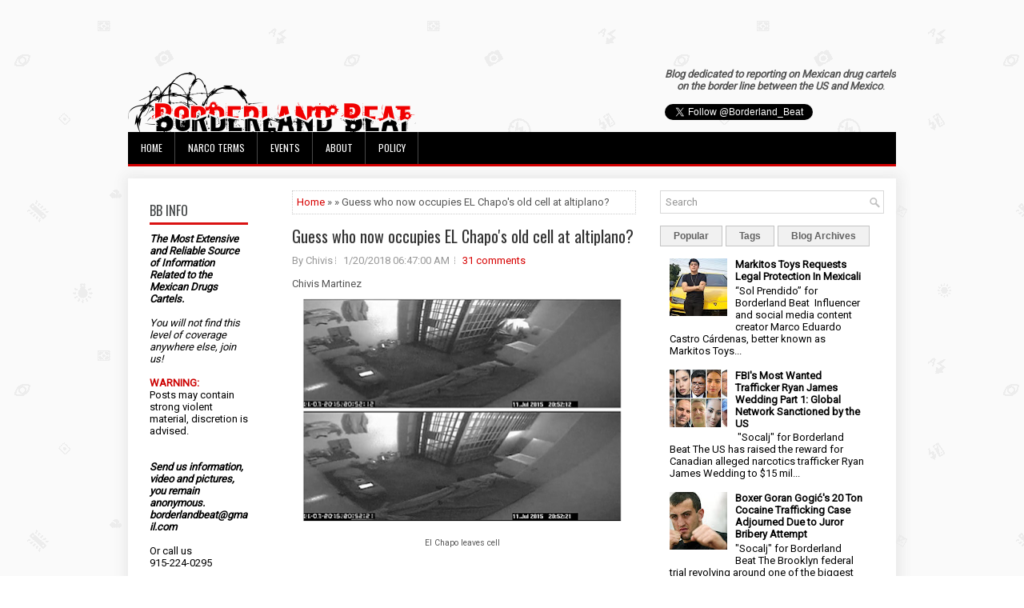

--- FILE ---
content_type: text/html; charset=UTF-8
request_url: https://www.borderlandbeat.com/2018/01/guess-who-now-occupies-el-chapos-old.html
body_size: 39389
content:
<!DOCTYPE html>
<html dir='ltr' xmlns='http://www.w3.org/1999/xhtml' xmlns:b='http://www.google.com/2005/gml/b' xmlns:data='http://www.google.com/2005/gml/data' xmlns:expr='http://www.google.com/2005/gml/expr'>
<head>
<link href='https://www.blogger.com/static/v1/widgets/55013136-widget_css_bundle.css' rel='stylesheet' type='text/css'/>
<script async='async' data-ad-client='ca-pub-4438878446044216' src='https://pagead2.googlesyndication.com/pagead/js/adsbygoogle.js'></script>
<meta content='width=device-width, initial-scale=1.0' name='viewport'/>
<link href="//fonts.googleapis.com/css?family=Oswald" rel="stylesheet" type="text/css">
<link href="//fonts.googleapis.com/css?family=Roboto" rel="stylesheet" type="text/css">
<meta content='text/html; charset=UTF-8' http-equiv='Content-Type'/>
<meta content='blogger' name='generator'/>
<link href='https://www.borderlandbeat.com/favicon.ico' rel='icon' type='image/x-icon'/>
<link href='https://www.borderlandbeat.com/2018/01/guess-who-now-occupies-el-chapos-old.html' rel='canonical'/>
<link rel="alternate" type="application/atom+xml" title="Borderland Beat - Atom" href="https://www.borderlandbeat.com/feeds/posts/default" />
<link rel="alternate" type="application/rss+xml" title="Borderland Beat - RSS" href="https://www.borderlandbeat.com/feeds/posts/default?alt=rss" />
<link rel="service.post" type="application/atom+xml" title="Borderland Beat - Atom" href="https://www.blogger.com/feeds/5195137745759962560/posts/default" />

<link rel="alternate" type="application/atom+xml" title="Borderland Beat - Atom" href="https://www.borderlandbeat.com/feeds/2411148851325999049/comments/default" />
<!--Can't find substitution for tag [blog.ieCssRetrofitLinks]-->
<link href='https://blogger.googleusercontent.com/img/b/R29vZ2xl/AVvXsEgNXQivt8Xv_FAwuQhU8HqMJrI8EysB__hPyQgVAHsh8TzWrs9Z1bzU4R4Xvbp-VpDIDD3D-3AS3VfqcKbRFJvnPB33i_gSoFFb2l4aGa2WNOEeZ1E8UsU3xoW0eahFu_bGJBZL7H9soIDM/s400/chapo+escapes+from+cell.png' rel='image_src'/>
<meta content='https://www.borderlandbeat.com/2018/01/guess-who-now-occupies-el-chapos-old.html' property='og:url'/>
<meta content='Guess who now occupies EL Chapo&#39;s old cell at altiplano?' property='og:title'/>
<meta content='Chivis Martinez    El Chapo leaves cell     Altiplano Cell #20, made famous by Joaquín “El Chapo” Guzmán Loera, was vacated and remodeled af...' property='og:description'/>
<meta content='https://blogger.googleusercontent.com/img/b/R29vZ2xl/AVvXsEgNXQivt8Xv_FAwuQhU8HqMJrI8EysB__hPyQgVAHsh8TzWrs9Z1bzU4R4Xvbp-VpDIDD3D-3AS3VfqcKbRFJvnPB33i_gSoFFb2l4aGa2WNOEeZ1E8UsU3xoW0eahFu_bGJBZL7H9soIDM/w1200-h630-p-k-no-nu/chapo+escapes+from+cell.png' property='og:image'/>
<!-- Start www.bloggertipandtrick.net: Changing the Blogger Title Tag -->
<title>Guess who now occupies EL Chapo's old cell at altiplano? ~ Borderland Beat</title>
<!-- End www.bloggertipandtrick.net: Changing the Blogger Title Tag -->
<link href='YOUR-FAVICON-URL' rel='shortcut icon' type='image/vnd.microsoft.icon'/>
<style id='page-skin-1' type='text/css'><!--
/*
-----------------------------------------------
Blogger Template Style
Name:   Journal
Author: Lasantha Bandara
URL 1:  http://www.btemplates.com/author/pbtemplates/
URL 2:  http://www.bloggertipandtrick.net/
Theme URL: http://www.btemplates.com/author/pbtemplates/journal-blogger-template/
Date:   June 2014
License:  This free Blogger template is licensed under the Creative Commons Attribution 3.0 License, which permits both personal and commercial use.
However, to satisfy the 'attribution' clause of the license, you are required to keep the footer links intact which provides due credit to its authors. For more specific details about the license, you may visit the URL below:
http://creativecommons.org/licenses/by/3.0/
----------------------------------------------- */
body#layout ul{list-style-type:none;list-style:none}
body#layout ul li{list-style-type:none;list-style:none}
body#layout #myGallery{display:none}
body#layout .featuredposts{display:none}
body#layout .fp-slider{display:none}
body#layout #navcontainer{display:none}
body#layout .menu-secondary-wrap{display:none}
body#layout .menu-secondary-container{display:none}
body#layout #skiplinks{display:none}
body#layout .feedtwitter{display:none}
body#layout #header-wrapper {margin-bottom:10px;min-height:120px;}
body#layout .social-profiles-widget h3 {display:none;}
body#layout #header-wrapper {margin-bottom:50px;overflow: visible;}
/* Variable definitions
====================
<Variable name="bgcolor" description="Page Background Color"
type="color" default="#fff">
<Variable name="textcolor" description="Text Color"
type="color" default="#333">
<Variable name="linkcolor" description="Link Color"
type="color" default="#58a">
<Variable name="pagetitlecolor" description="Blog Title Color"
type="color" default="#666">
<Variable name="descriptioncolor" description="Blog Description Color"
type="color" default="#999">
<Variable name="titlecolor" description="Post Title Color"
type="color" default="#c60">
<Variable name="bordercolor" description="Border Color"
type="color" default="#ccc">
<Variable name="sidebarcolor" description="Sidebar Title Color"
type="color" default="#999">
<Variable name="sidebartextcolor" description="Sidebar Text Color"
type="color" default="#666">
<Variable name="visitedlinkcolor" description="Visited Link Color"
type="color" default="#999">
<Variable name="bodyfont" description="Text Font"
type="font" default="normal normal 100% Georgia, Serif">
<Variable name="headerfont" description="Sidebar Title Font"
type="font"
default="normal normal 78% 'Trebuchet MS',Trebuchet,Arial,Verdana,Sans-serif">
<Variable name="pagetitlefont" description="Blog Title Font"
type="font"
default="normal normal 200% Georgia, Serif">
<Variable name="descriptionfont" description="Blog Description Font"
type="font"
default="normal normal 78% 'Trebuchet MS', Trebuchet, Arial, Verdana, Sans-serif">
<Variable name="postfooterfont" description="Post Footer Font"
type="font"
default="normal normal 78% 'Trebuchet MS', Trebuchet, Arial, Verdana, Sans-serif">
<Variable name="startSide" description="Side where text starts in blog language"
type="automatic" default="left">
<Variable name="endSide" description="Side where text ends in blog language"
type="automatic" default="right">
*/
/* Use this with templates/template-twocol.html */
body{background: url('https://blogger.googleusercontent.com/img/b/R29vZ2xl/AVvXsEhvbW0YGIhKNERZE9ks1QT2pIa12bImgdZXW5FWCdJtpvA9oIrT0ZSvARm8FN2mx025RLP8KmcFhqN-FoEW8Q5mVVmPeLr1ZLokQlpTDxMCei9dMUwtc4zgJDGoYvYX3cpThE5Gjr764xEX/s0/background.png') fixed;color:#555;font-family: Arial, Helvetica, Sans-serif;font-size: 13px;margin:0px;padding:0px;}
a:link,a:visited{color:#D70000;text-decoration:none;outline:none;}
a:hover{color:#FF2222;text-decoration:none;outline:none;}
a img{border-width:0}
#body-wrapper{margin:5px;padding:3px;}
.section, .widget {margin:0;padding:0;}
/* Header-----------------------------------------------*/
#header-wrapper{width:960px;margin:0px auto 0px;height:60px;padding:20px 0px 20px 0px;overflow:hidden;}
#header-inner{background-position:center;margin-left:auto;margin-right:auto}
#header{margin:0;border:0 solid #cccccc;color:#424242;float:left;width:48%;overflow:hidden;}
#header h1{color:#424242;text-shadow:0px 1px 0px #fff;margin:0;padding:0px 0px 0px 0px;font-family:&#39;Oswald&#39;,Arial,Helvetica,Sans-serif;font-weight:bold;font-size:24px;line-height:24px;}
#header .description{padding-left:0px;color:#424242;text-shadow:0px 1px 0px #fff;line-height:13px;font-size:13px;padding-top:0px;margin-top:10px;font-family:Roboto,Arial,Helvetica,Sans-serif;}
#header h1 a,#header h1 a:visited{color:#424242;text-decoration:none}
#header h2{padding-left:5px;color:#424242;font:14px Arial,Helvetica,Sans-serif}
#header2{float:right;width:50%;margin-right:0px;padding-right:0px;overflow:hidden;}
#header2 .widget{padding:0px 0px 0px 0px;float:right}
.social-profiles-widget img{margin:0 4px 0 0}
.social-profiles-widget img:hover{opacity:0.8}
#top-social-profiles{padding-top:0px;height:32px;text-align:right;}
#top-social-profiles img{margin:0 0 0 6px !important;}
#top-social-profiles img:hover{opacity:0.8;}
#top-social-profiles .widget-container{background:none;border:0;padding:0;}
/* Outer-Wrapper----------------------------------------------- */
#outer-wrapper{width:960px;margin:10px auto 10px;padding:0px;text-align:left;}
#content-wrapper{padding: 15px; background: #fff; -webkit-box-shadow: 1px 1px 15px 5px #E9E9E9; -moz-box-shadow: 1px 1px 15px 5px #E9E9E9; box-shadow: 1px 1px 15px 5px #E9E9E9;}
#main-wrapper{width:460px;margin:0px;padding:0px;float:left;word-wrap:break-word;overflow:hidden;}
#lsidebar-wrapper{width:160px;float:left;margin:0px 15px 0px 0px;padding:0px;word-wrap:break-word;overflow:hidden;}
#rsidebar-wrapper{width:280px;float:right;margin:0px 0px 0px 13px;padding:0px;word-wrap:break-word;overflow:hidden;}
/* Headings----------------------------------------------- */
h2{}
/* Posts-----------------------------------------------*/
h2.date-header{margin:1.5em 0 .5em;display:none;}
.wrapfullpost{}
.post{margin-bottom:5px; margin-right:15px; margin-left:15px; border:0px solid #F2D89D;}
.post-title{color:#333333;margin:0 0 10px 0;padding:0;font-family:Oswald,sans-serif; font-size:20px; line-height:30px; font-weight:normal;}
.post-title a,.post-title a:visited,.post-title strong{line-height: 1.2; display:block;text-decoration:none;color:#333333;text-decoration:none;}
.post-title strong,.post-title a:hover{color:#D70000;text-decoration:none;}
.post-body{margin:0px;padding:0px 0px 0px 0px;font-family:Arial, Helvetica, Sans-serif;line-height: 20px;}
.post-footer{margin:5px 0;}
.comment-link{margin-left:.6em}
.post-body img{padding:3px;}
.pbtthumbimg {float:left;margin:0px 10px 5px 0px;padding:6px !important;border:0px solid #eeeeee;background:none;width:160px;height:120px;}
.postmeta-primary span,.postmeta-secondary span{background:url(https://blogger.googleusercontent.com/img/b/R29vZ2xl/AVvXsEgxWd3HecJfzfHRYLJfm86jUYroa-IGNx5WC7NjsS82uYleOkj5mwokd-nC9I7Ar2lycbemhIpvB-aI1i8FEDJjJEe820qrZHM1wGJVepo7wWZjEZcgmpder_YS5-w5iwOp9koOKs4W_jr_/s0/meta-separator.png) left center no-repeat;padding:3px 0 3px 10px;}
.postmeta-primary span:first-child,.postmeta-secondary span:first-child{background:none;padding-left:0;}
.readmore{margin-bottom:15px; margin-right:10px; float:right;}
.readmore a{color:#6D6D6D;background:#F1F1F1;font-size:14px;line-height:14px;display:inline-block;text-decoration:none;text-transform:none;border:1px solid #C4C4C4;padding:5px 10px;}
.readmore a:hover{color:#FFF;background:#D70000;text-decoration:none;border:1px solid #960202;}
.postmeta-primary,.postmeta-secondary{color:#999;font-size:13px;line-height:18px;padding:0 0 10px;}
/* Sidebar Content----------------------------------------------- */
.sidebar{margin:7px 10px 10px 10px;font-size:13px;color:#000000;}
.sidebar a{text-decoration:none;color:#000000;}
.sidebar a:hover{text-decoration:none;color:#D70000;}
.sidebar h2, h3.widgettitle{background:#FFF;border-bottom:3px solid #DA1212;color:#414445;font-size:16px;line-height:16px;font-family:Oswald, sans-serif;font-weight:normal;text-decoration:none;text-transform:uppercase;margin:0 0 10px;padding:10px 0 7px;}
.sidebar ul{list-style-type:none;list-style:none;margin:0px;padding:0px;}
.sidebar ul li{background:url(https://blogger.googleusercontent.com/img/b/R29vZ2xl/AVvXsEi-vDp4gbUSIXDLbvXycmX7pkowYx6SliQ7NF8-GW-sb8euhsalrErU8Zf9n4zP6yXGWb5Ahj010iFkIemDQLmyL_esEE8eKagEqddwtZ0SiDgIFvkahOxmZUb9aY6NtfAGGIsLcemaKgcB/s0/widget-list.png) left 6px no-repeat;margin:0 0 6px;padding:0 0 6px 12px;}
.sidebar .widget{margin:2px 15px 15px 2px;padding:0;color:#000000;font-size:13px;}
.main .widget{margin:0 0 5px;padding:0 0 2px}
.main .Blog{border-bottom-width:0}
.widget-container{list-style-type:none;list-style:none;margin:0 0 15px 0;padding:0;color:#000000;font-size:13px}
/* FOOTER ----------------------------------------------- */
#footer-container{}
#footer{ margin-bottom:15px;  margin-top:25px}
#copyrights{ color:#434141;  text-align:center;  padding:20px 0;  background-image:-webkit-gradient(linear,top,bottom,color-stop(0,#F1F1F1),color-stop(1,#E6E6E6));  background-image:-ms-linear-gradient(top,#F1F1F1,#E6E6E6);  background-image:-o-linear-gradient(top,#F1F1F1,#E6E6E6);  background-image:-moz-linear-gradient(top,#F1F1F1,#E6E6E6);  background-image:-webkit-linear-gradient(top,#F1F1F1,#E6E6E6);  background-image:linear-gradient(to bottom,#F1F1F1,#E6E6E6)}
#copyrights a{ color:#434141}
#copyrights a:hover{ color:#434141;  text-decoration:none}
#credits{ color:#7D7D7D;  text-align:center;  font-size:11px;  padding:10px 0 0 0}
#credits a{ color:#7D7D7D;  text-decoration:none}
#credits a:hover{ text-decoration:none;  color:#7D7D7D}
#footer-widgets-container{}
#footer-widgets{background:#FFF;border-top:2px solid #F1F1F1;-webkit-box-shadow:1px 5px 15px 5px #E9E9E9;-moz-box-shadow:1px 5px 15px 5px #E9E9E9;box-shadow:1px 5px 15px 5px #E9E9E9;padding:20px 0 0;}
.footer-widget-box{width:300px;float:left;margin-left:15px;}
.footer-widget-box-last{}
#footer-widgets .widget-container{color:#000000;}
#footer-widgets .widget-container a{text-decoration:none;color:#000000;}
#footer-widgets .widget-container a:hover{text-decoration:none;color:#D70000;}
#footer-widgets h2{background:#FFF;border-bottom:3px solid #DA1212;color:#414445;font-size:16px;line-height:16px;font-family:Oswald, sans-serif;font-weight:normal;text-decoration:none;text-transform:uppercase;margin:0 0 10px;padding:10px 0 7px;}
#footer-widgets .widget ul{list-style-type:none;list-style:none;margin:0px;padding:0px;}
#footer-widgets .widget ul li{background:url(https://blogger.googleusercontent.com/img/b/R29vZ2xl/AVvXsEi-vDp4gbUSIXDLbvXycmX7pkowYx6SliQ7NF8-GW-sb8euhsalrErU8Zf9n4zP6yXGWb5Ahj010iFkIemDQLmyL_esEE8eKagEqddwtZ0SiDgIFvkahOxmZUb9aY6NtfAGGIsLcemaKgcB/s0/widget-list.png) left 6px no-repeat;margin:0 0 6px;padding:0 0 6px 12px;}
.footersec {}
.footersec .widget{margin-bottom:20px;}
.footersec ul{}
.footersec ul li{}
/* Search ----------------------------------------------- */
#search{border:1px solid #D8D8D8;background:#fff url(https://blogger.googleusercontent.com/img/b/R29vZ2xl/AVvXsEjcmzpELpVoxen8PF-bXajPJm-gJtxzIpWq7lcNr5Bpr6ZRLqrxD1b7aizoj9COHJCu0fLIIEOCWol2rY4yzAAUphLhyXeSTC4_muEoSSvJwLZQ-P4RaHLXULVrgaWBz1wOYMBu5sqtpFHF/s0/search.png) 99% 50% no-repeat;text-align:left;padding:6px 24px 6px 6px;}
#search #s{background:none;color:#979797;border:0;width:100%;outline:none;margin:0;padding:0;}
#content-search{width:300px;padding:15px 0;}
/* Comments----------------------------------------------- */
#comments{margin-bottom:15px;border:0px solid #F2D89D;}
#comments h4{font-size:16px;font-weight:bold;margin:1em 0;}
.deleted-comment{font-style:italic;color:gray}
#blog-pager-newer-link{float:left}
#blog-pager-older-link{float:right}
#blog-pager{text-align:center}
.feed-links{clear:both;line-height:2.5em}
/* Profile ----------------------------------------------- */
.profile-img{float:left;margin-top:0;margin-right:5px;margin-bottom:5px;margin-left:0;padding:4px;border:1px solid #cccccc}
.profile-data{margin:0;text-transform:uppercase;letter-spacing:.1em;font:normal normal 78% 'Trebuchet MS', Trebuchet, Arial, Verdana, Sans-serif;color:#999999;font-weight:bold;line-height:1.6em}
.profile-datablock{margin:.5em 0 .5em}
.profile-textblock{margin:0.5em 0;line-height:1.6em}
.profile-link{font:normal normal 78% 'Trebuchet MS', Trebuchet, Arial, Verdana, Sans-serif;text-transform:uppercase;letter-spacing:.1em}
#navbar-iframe{height:0;visibility:hidden;display:none;}

--></style>
<script src='https://ajax.googleapis.com/ajax/libs/jquery/1.11.0/jquery.min.js' type='text/javascript'></script>
<script type='text/javascript'>
//<![CDATA[

/*! jQuery Migrate v1.2.1 | (c) 2005, 2013 jQuery Foundation, Inc. and other contributors | jquery.org/license */
jQuery.migrateMute===void 0&&(jQuery.migrateMute=!0),function(e,t,n){function r(n){var r=t.console;i[n]||(i[n]=!0,e.migrateWarnings.push(n),r&&r.warn&&!e.migrateMute&&(r.warn("JQMIGRATE: "+n),e.migrateTrace&&r.trace&&r.trace()))}function a(t,a,i,o){if(Object.defineProperty)try{return Object.defineProperty(t,a,{configurable:!0,enumerable:!0,get:function(){return r(o),i},set:function(e){r(o),i=e}}),n}catch(s){}e._definePropertyBroken=!0,t[a]=i}var i={};e.migrateWarnings=[],!e.migrateMute&&t.console&&t.console.log&&t.console.log("JQMIGRATE: Logging is active"),e.migrateTrace===n&&(e.migrateTrace=!0),e.migrateReset=function(){i={},e.migrateWarnings.length=0},"BackCompat"===document.compatMode&&r("jQuery is not compatible with Quirks Mode");var o=e("<input/>",{size:1}).attr("size")&&e.attrFn,s=e.attr,u=e.attrHooks.value&&e.attrHooks.value.get||function(){return null},c=e.attrHooks.value&&e.attrHooks.value.set||function(){return n},l=/^(?:input|button)$/i,d=/^[238]$/,p=/^(?:autofocus|autoplay|async|checked|controls|defer|disabled|hidden|loop|multiple|open|readonly|required|scoped|selected)$/i,f=/^(?:checked|selected)$/i;a(e,"attrFn",o||{},"jQuery.attrFn is deprecated"),e.attr=function(t,a,i,u){var c=a.toLowerCase(),g=t&&t.nodeType;return u&&(4>s.length&&r("jQuery.fn.attr( props, pass ) is deprecated"),t&&!d.test(g)&&(o?a in o:e.isFunction(e.fn[a])))?e(t)[a](i):("type"===a&&i!==n&&l.test(t.nodeName)&&t.parentNode&&r("Can't change the 'type' of an input or button in IE 6/7/8"),!e.attrHooks[c]&&p.test(c)&&(e.attrHooks[c]={get:function(t,r){var a,i=e.prop(t,r);return i===!0||"boolean"!=typeof i&&(a=t.getAttributeNode(r))&&a.nodeValue!==!1?r.toLowerCase():n},set:function(t,n,r){var a;return n===!1?e.removeAttr(t,r):(a=e.propFix[r]||r,a in t&&(t[a]=!0),t.setAttribute(r,r.toLowerCase())),r}},f.test(c)&&r("jQuery.fn.attr('"+c+"') may use property instead of attribute")),s.call(e,t,a,i))},e.attrHooks.value={get:function(e,t){var n=(e.nodeName||"").toLowerCase();return"button"===n?u.apply(this,arguments):("input"!==n&&"option"!==n&&r("jQuery.fn.attr('value') no longer gets properties"),t in e?e.value:null)},set:function(e,t){var a=(e.nodeName||"").toLowerCase();return"button"===a?c.apply(this,arguments):("input"!==a&&"option"!==a&&r("jQuery.fn.attr('value', val) no longer sets properties"),e.value=t,n)}};var g,h,v=e.fn.init,m=e.parseJSON,y=/^([^<]*)(<[\w\W]+>)([^>]*)$/;e.fn.init=function(t,n,a){var i;return t&&"string"==typeof t&&!e.isPlainObject(n)&&(i=y.exec(e.trim(t)))&&i[0]&&("<"!==t.charAt(0)&&r("$(html) HTML strings must start with '<' character"),i[3]&&r("$(html) HTML text after last tag is ignored"),"#"===i[0].charAt(0)&&(r("HTML string cannot start with a '#' character"),e.error("JQMIGRATE: Invalid selector string (XSS)")),n&&n.context&&(n=n.context),e.parseHTML)?v.call(this,e.parseHTML(i[2],n,!0),n,a):v.apply(this,arguments)},e.fn.init.prototype=e.fn,e.parseJSON=function(e){return e||null===e?m.apply(this,arguments):(r("jQuery.parseJSON requires a valid JSON string"),null)},e.uaMatch=function(e){e=e.toLowerCase();var t=/(chrome)[ \/]([\w.]+)/.exec(e)||/(webkit)[ \/]([\w.]+)/.exec(e)||/(opera)(?:.*version|)[ \/]([\w.]+)/.exec(e)||/(msie) ([\w.]+)/.exec(e)||0>e.indexOf("compatible")&&/(mozilla)(?:.*? rv:([\w.]+)|)/.exec(e)||[];return{browser:t[1]||"",version:t[2]||"0"}},e.browser||(g=e.uaMatch(navigator.userAgent),h={},g.browser&&(h[g.browser]=!0,h.version=g.version),h.chrome?h.webkit=!0:h.webkit&&(h.safari=!0),e.browser=h),a(e,"browser",e.browser,"jQuery.browser is deprecated"),e.sub=function(){function t(e,n){return new t.fn.init(e,n)}e.extend(!0,t,this),t.superclass=this,t.fn=t.prototype=this(),t.fn.constructor=t,t.sub=this.sub,t.fn.init=function(r,a){return a&&a instanceof e&&!(a instanceof t)&&(a=t(a)),e.fn.init.call(this,r,a,n)},t.fn.init.prototype=t.fn;var n=t(document);return r("jQuery.sub() is deprecated"),t},e.ajaxSetup({converters:{"text json":e.parseJSON}});var b=e.fn.data;e.fn.data=function(t){var a,i,o=this[0];return!o||"events"!==t||1!==arguments.length||(a=e.data(o,t),i=e._data(o,t),a!==n&&a!==i||i===n)?b.apply(this,arguments):(r("Use of jQuery.fn.data('events') is deprecated"),i)};var j=/\/(java|ecma)script/i,w=e.fn.andSelf||e.fn.addBack;e.fn.andSelf=function(){return r("jQuery.fn.andSelf() replaced by jQuery.fn.addBack()"),w.apply(this,arguments)},e.clean||(e.clean=function(t,a,i,o){a=a||document,a=!a.nodeType&&a[0]||a,a=a.ownerDocument||a,r("jQuery.clean() is deprecated");var s,u,c,l,d=[];if(e.merge(d,e.buildFragment(t,a).childNodes),i)for(c=function(e){return!e.type||j.test(e.type)?o?o.push(e.parentNode?e.parentNode.removeChild(e):e):i.appendChild(e):n},s=0;null!=(u=d[s]);s++)e.nodeName(u,"script")&&c(u)||(i.appendChild(u),u.getElementsByTagName!==n&&(l=e.grep(e.merge([],u.getElementsByTagName("script")),c),d.splice.apply(d,[s+1,0].concat(l)),s+=l.length));return d});var Q=e.event.add,x=e.event.remove,k=e.event.trigger,N=e.fn.toggle,T=e.fn.live,M=e.fn.die,S="ajaxStart|ajaxStop|ajaxSend|ajaxComplete|ajaxError|ajaxSuccess",C=RegExp("\\b(?:"+S+")\\b"),H=/(?:^|\s)hover(\.\S+|)\b/,A=function(t){return"string"!=typeof t||e.event.special.hover?t:(H.test(t)&&r("'hover' pseudo-event is deprecated, use 'mouseenter mouseleave'"),t&&t.replace(H,"mouseenter$1 mouseleave$1"))};e.event.props&&"attrChange"!==e.event.props[0]&&e.event.props.unshift("attrChange","attrName","relatedNode","srcElement"),e.event.dispatch&&a(e.event,"handle",e.event.dispatch,"jQuery.event.handle is undocumented and deprecated"),e.event.add=function(e,t,n,a,i){e!==document&&C.test(t)&&r("AJAX events should be attached to document: "+t),Q.call(this,e,A(t||""),n,a,i)},e.event.remove=function(e,t,n,r,a){x.call(this,e,A(t)||"",n,r,a)},e.fn.error=function(){var e=Array.prototype.slice.call(arguments,0);return r("jQuery.fn.error() is deprecated"),e.splice(0,0,"error"),arguments.length?this.bind.apply(this,e):(this.triggerHandler.apply(this,e),this)},e.fn.toggle=function(t,n){if(!e.isFunction(t)||!e.isFunction(n))return N.apply(this,arguments);r("jQuery.fn.toggle(handler, handler...) is deprecated");var a=arguments,i=t.guid||e.guid++,o=0,s=function(n){var r=(e._data(this,"lastToggle"+t.guid)||0)%o;return e._data(this,"lastToggle"+t.guid,r+1),n.preventDefault(),a[r].apply(this,arguments)||!1};for(s.guid=i;a.length>o;)a[o++].guid=i;return this.click(s)},e.fn.live=function(t,n,a){return r("jQuery.fn.live() is deprecated"),T?T.apply(this,arguments):(e(this.context).on(t,this.selector,n,a),this)},e.fn.die=function(t,n){return r("jQuery.fn.die() is deprecated"),M?M.apply(this,arguments):(e(this.context).off(t,this.selector||"**",n),this)},e.event.trigger=function(e,t,n,a){return n||C.test(e)||r("Global events are undocumented and deprecated"),k.call(this,e,t,n||document,a)},e.each(S.split("|"),function(t,n){e.event.special[n]={setup:function(){var t=this;return t!==document&&(e.event.add(document,n+"."+e.guid,function(){e.event.trigger(n,null,t,!0)}),e._data(this,n,e.guid++)),!1},teardown:function(){return this!==document&&e.event.remove(document,n+"."+e._data(this,n)),!1}}})}(jQuery,window);

//]]>
</script>
<script type='text/javascript'>
//<![CDATA[

/**
 * jQuery Mobile Menu 
 * Turn unordered list menu into dropdown select menu
 * version 1.0(31-OCT-2011)
 * 
 * Built on top of the jQuery library
 *   http://jquery.com
 * 
 * Documentation
 * 	 http://github.com/mambows/mobilemenu
 */
(function($){
$.fn.mobileMenu = function(options) {
	
	var defaults = {
			defaultText: 'Navigate to...',
			className: 'select-menu',
			containerClass: 'select-menu-container',
			subMenuClass: 'sub-menu',
			subMenuDash: '&ndash;'
		},
		settings = $.extend( defaults, options ),
		el = $(this);
	
	this.each(function(){
		// ad class to submenu list
		el.find('ul').addClass(settings.subMenuClass);

        // Create base menu
		$('<div />',{
			'class' : settings.containerClass
		}).insertAfter( el );
        
		// Create base menu
		$('<select />',{
			'class' : settings.className
		}).appendTo( '.' + settings.containerClass );

		// Create default option
		$('<option />', {
			"value"		: '#',
			"text"		: settings.defaultText
		}).appendTo( '.' + settings.className );

		// Create select option from menu
		el.find('a').each(function(){
			var $this 	= $(this),
					optText	= '&nbsp;' + $this.text(),
					optSub	= $this.parents( '.' + settings.subMenuClass ),
					len			= optSub.length,
					dash;
			
			// if menu has sub menu
			if( $this.parents('ul').hasClass( settings.subMenuClass ) ) {
				dash = Array( len+1 ).join( settings.subMenuDash );
				optText = dash + optText;
			}

			// Now build menu and append it
			$('<option />', {
				"value"	: this.href,
				"html"	: optText,
				"selected" : (this.href == window.location.href)
			}).appendTo( '.' + settings.className );

		}); // End el.find('a').each

		// Change event on select element
		$('.' + settings.className).change(function(){
			var locations = $(this).val();
			if( locations !== '#' ) {
				window.location.href = $(this).val();
			};
		});

	}); // End this.each

	return this;

};
})(jQuery);

//]]>
</script>
<script type='text/javascript'>
//<![CDATA[

(function($){
	/* hoverIntent by Brian Cherne */
	$.fn.hoverIntent = function(f,g) {
		// default configuration options
		var cfg = {
			sensitivity: 7,
			interval: 100,
			timeout: 0
		};
		// override configuration options with user supplied object
		cfg = $.extend(cfg, g ? { over: f, out: g } : f );

		// instantiate variables
		// cX, cY = current X and Y position of mouse, updated by mousemove event
		// pX, pY = previous X and Y position of mouse, set by mouseover and polling interval
		var cX, cY, pX, pY;

		// A private function for getting mouse position
		var track = function(ev) {
			cX = ev.pageX;
			cY = ev.pageY;
		};

		// A private function for comparing current and previous mouse position
		var compare = function(ev,ob) {
			ob.hoverIntent_t = clearTimeout(ob.hoverIntent_t);
			// compare mouse positions to see if they've crossed the threshold
			if ( ( Math.abs(pX-cX) + Math.abs(pY-cY) ) < cfg.sensitivity ) {
				$(ob).unbind("mousemove",track);
				// set hoverIntent state to true (so mouseOut can be called)
				ob.hoverIntent_s = 1;
				return cfg.over.apply(ob,[ev]);
			} else {
				// set previous coordinates for next time
				pX = cX; pY = cY;
				// use self-calling timeout, guarantees intervals are spaced out properly (avoids JavaScript timer bugs)
				ob.hoverIntent_t = setTimeout( function(){compare(ev, ob);} , cfg.interval );
			}
		};

		// A private function for delaying the mouseOut function
		var delay = function(ev,ob) {
			ob.hoverIntent_t = clearTimeout(ob.hoverIntent_t);
			ob.hoverIntent_s = 0;
			return cfg.out.apply(ob,[ev]);
		};

		// A private function for handling mouse 'hovering'
		var handleHover = function(e) {
			// next three lines copied from jQuery.hover, ignore children onMouseOver/onMouseOut
			var p = (e.type == "mouseover" ? e.fromElement : e.toElement) || e.relatedTarget;
			while ( p && p != this ) { try { p = p.parentNode; } catch(e) { p = this; } }
			if ( p == this ) { return false; }

			// copy objects to be passed into t (required for event object to be passed in IE)
			var ev = jQuery.extend({},e);
			var ob = this;

			// cancel hoverIntent timer if it exists
			if (ob.hoverIntent_t) { ob.hoverIntent_t = clearTimeout(ob.hoverIntent_t); }

			// else e.type == "onmouseover"
			if (e.type == "mouseover") {
				// set "previous" X and Y position based on initial entry point
				pX = ev.pageX; pY = ev.pageY;
				// update "current" X and Y position based on mousemove
				$(ob).bind("mousemove",track);
				// start polling interval (self-calling timeout) to compare mouse coordinates over time
				if (ob.hoverIntent_s != 1) { ob.hoverIntent_t = setTimeout( function(){compare(ev,ob);} , cfg.interval );}

			// else e.type == "onmouseout"
			} else {
				// unbind expensive mousemove event
				$(ob).unbind("mousemove",track);
				// if hoverIntent state is true, then call the mouseOut function after the specified delay
				if (ob.hoverIntent_s == 1) { ob.hoverIntent_t = setTimeout( function(){delay(ev,ob);} , cfg.timeout );}
			}
		};

		// bind the function to the two event listeners
		return this.mouseover(handleHover).mouseout(handleHover);
	};
	
})(jQuery);

//]]>
</script>
<script type='text/javascript'>
//<![CDATA[

/*
 * Superfish v1.4.8 - jQuery menu widget
 * Copyright (c) 2008 Joel Birch
 *
 * Dual licensed under the MIT and GPL licenses:
 * 	http://www.opensource.org/licenses/mit-license.php
 * 	http://www.gnu.org/licenses/gpl.html
 *
 * CHANGELOG: http://users.tpg.com.au/j_birch/plugins/superfish/changelog.txt
 */

;(function($){
	$.fn.superfish = function(op){

		var sf = $.fn.superfish,
			c = sf.c,
			$arrow = $(['<span class="',c.arrowClass,'"> &#187;</span>'].join('')),
			over = function(){
				var $$ = $(this), menu = getMenu($$);
				clearTimeout(menu.sfTimer);
				$$.showSuperfishUl().siblings().hideSuperfishUl();
			},
			out = function(){
				var $$ = $(this), menu = getMenu($$), o = sf.op;
				clearTimeout(menu.sfTimer);
				menu.sfTimer=setTimeout(function(){
					o.retainPath=($.inArray($$[0],o.$path)>-1);
					$$.hideSuperfishUl();
					if (o.$path.length && $$.parents(['li.',o.hoverClass].join('')).length<1){over.call(o.$path);}
				},o.delay);	
			},
			getMenu = function($menu){
				var menu = $menu.parents(['ul.',c.menuClass,':first'].join(''))[0];
				sf.op = sf.o[menu.serial];
				return menu;
			},
			addArrow = function($a){ $a.addClass(c.anchorClass).append($arrow.clone()); };
			
		return this.each(function() {
			var s = this.serial = sf.o.length;
			var o = $.extend({},sf.defaults,op);
			o.$path = $('li.'+o.pathClass,this).slice(0,o.pathLevels).each(function(){
				$(this).addClass([o.hoverClass,c.bcClass].join(' '))
					.filter('li:has(ul)').removeClass(o.pathClass);
			});
			sf.o[s] = sf.op = o;
			
			$('li:has(ul)',this)[($.fn.hoverIntent && !o.disableHI) ? 'hoverIntent' : 'hover'](over,out).each(function() {
				if (o.autoArrows) addArrow( $('>a:first-child',this) );
			})
			.not('.'+c.bcClass)
				.hideSuperfishUl();
			
			var $a = $('a',this);
			$a.each(function(i){
				var $li = $a.eq(i).parents('li');
				$a.eq(i).focus(function(){over.call($li);}).blur(function(){out.call($li);});
			});
			o.onInit.call(this);
			
		}).each(function() {
			var menuClasses = [c.menuClass];
			if (sf.op.dropShadows  && !($.browser.msie && $.browser.version < 7)) menuClasses.push(c.shadowClass);
			$(this).addClass(menuClasses.join(' '));
		});
	};

	var sf = $.fn.superfish;
	sf.o = [];
	sf.op = {};
	sf.IE7fix = function(){
		var o = sf.op;
		if ($.browser.msie && $.browser.version > 6 && o.dropShadows && o.animation.opacity!=undefined)
			this.toggleClass(sf.c.shadowClass+'-off');
		};
	sf.c = {
		bcClass     : 'sf-breadcrumb',
		menuClass   : 'sf-js-enabled',
		anchorClass : 'sf-with-ul',
		arrowClass  : 'sf-sub-indicator',
		shadowClass : 'sf-shadow'
	};
	sf.defaults = {
		hoverClass	: 'sfHover',
		pathClass	: 'overideThisToUse',
		pathLevels	: 1,
		delay		: 800,
		animation	: {opacity:'show'},
		speed		: 'normal',
		autoArrows	: true,
		dropShadows : true,
		disableHI	: false,		// true disables hoverIntent detection
		onInit		: function(){}, // callback functions
		onBeforeShow: function(){},
		onShow		: function(){},
		onHide		: function(){}
	};
	$.fn.extend({
		hideSuperfishUl : function(){
			var o = sf.op,
				not = (o.retainPath===true) ? o.$path : '';
			o.retainPath = false;
			var $ul = $(['li.',o.hoverClass].join(''),this).add(this).not(not).removeClass(o.hoverClass)
					.find('>ul').hide().css('visibility','hidden');
			o.onHide.call($ul);
			return this;
		},
		showSuperfishUl : function(){
			var o = sf.op,
				sh = sf.c.shadowClass+'-off',
				$ul = this.addClass(o.hoverClass)
					.find('>ul:hidden').css('visibility','visible');
			sf.IE7fix.call($ul);
			o.onBeforeShow.call($ul);
			$ul.animate(o.animation,o.speed,function(){ sf.IE7fix.call($ul); o.onShow.call($ul); });
			return this;
		}
	});

})(jQuery);



//]]>
</script>
<script type='text/javascript'>
//<![CDATA[

jQuery.noConflict();
jQuery(function () {
    jQuery('ul.menu-primary').superfish({
        animation: {
            opacity: 'show'
        },
        autoArrows: true,
        dropShadows: false,
        speed: 200,
        delay: 800
    });
});

jQuery(document).ready(function() {
jQuery('.menu-primary-container').mobileMenu({
    defaultText: 'Menu',
    className: 'menu-primary-responsive',
    containerClass: 'menu-primary-responsive-container',
    subMenuDash: '&ndash;'
});
});

jQuery(document).ready(function() {
var blloc = window.location.href;
jQuery("#pagelistmenusblogul li a").each(function() {
  var blloc2 = jQuery(this).attr('href');
  if(blloc2 == blloc) {
     jQuery(this).parent('li').addClass('current-cat');
  }
});
});

jQuery(function () {
    jQuery('ul.menu-secondary').superfish({
        animation: {
            opacity: 'show'
        },
        autoArrows: true,
        dropShadows: false,
        speed: 200,
        delay: 800
    });
});

jQuery(document).ready(function() {
jQuery('.menu-secondary-container').mobileMenu({
    defaultText: 'Navigation',
    className: 'menu-secondary-responsive',
    containerClass: 'menu-secondary-responsive-container',
    subMenuDash: '&ndash;'
});
});

jQuery(document).ready(function () {
    jQuery('.fp-slides').cycle({
        fx: 'scrollHorz',
        timeout: 4000,
        delay: 0,
        speed: 400,
        next: '.fp-next',
        prev: '.fp-prev',
        pager: '.fp-pager',
        continuous: 0,
        sync: 1,
        pause: 1,
        pauseOnPagerHover: 1,
        cleartype: true,
        cleartypeNoBg: true
    });
});

//]]>
</script>
<script type='text/javascript'>
//<![CDATA[

function showrecentcomments(json){for(var i=0;i<a_rc;i++){var b_rc=json.feed.entry[i];var c_rc;if(i==json.feed.entry.length)break;for(var k=0;k<b_rc.link.length;k++){if(b_rc.link[k].rel=='alternate'){c_rc=b_rc.link[k].href;break;}}c_rc=c_rc.replace("#","#comment-");var d_rc=c_rc.split("#");d_rc=d_rc[0];var e_rc=d_rc.split("/");e_rc=e_rc[5];e_rc=e_rc.split(".html");e_rc=e_rc[0];var f_rc=e_rc.replace(/-/g," ");f_rc=f_rc.link(d_rc);var g_rc=b_rc.published.$t;var h_rc=g_rc.substring(0,4);var i_rc=g_rc.substring(5,7);var j_rc=g_rc.substring(8,10);var k_rc=new Array();k_rc[1]="Jan";k_rc[2]="Feb";k_rc[3]="Mar";k_rc[4]="Apr";k_rc[5]="May";k_rc[6]="Jun";k_rc[7]="Jul";k_rc[8]="Aug";k_rc[9]="Sep";k_rc[10]="Oct";k_rc[11]="Nov";k_rc[12]="Dec";if("content" in b_rc){var l_rc=b_rc.content.$t;}else if("summary" in b_rc){var l_rc=b_rc.summary.$t;}else var l_rc="";var re=/<\S[^>]*>/g;l_rc=l_rc.replace(re,"");if(m_rc==true)document.write('On '+k_rc[parseInt(i_rc,10)]+' '+j_rc+' ');document.write('<a href="'+c_rc+'">'+b_rc.author[0].name.$t+'</a> commented');if(n_rc==true)document.write(' on '+f_rc);document.write(': ');if(l_rc.length<o_rc){document.write('<i>&#8220;');document.write(l_rc);document.write('&#8221;</i><br/><br/>');}else{document.write('<i>&#8220;');l_rc=l_rc.substring(0,o_rc);var p_rc=l_rc.lastIndexOf(" ");l_rc=l_rc.substring(0,p_rc);document.write(l_rc+'&hellip;&#8221;</i>');document.write('<br/><br/>');}}}

function rp(json){document.write('<ul>');for(var i=0;i<numposts;i++){document.write('<li>');var entry=json.feed.entry[i];var posttitle=entry.title.$t;var posturl;if(i==json.feed.entry.length)break;for(var k=0;k<entry.link.length;k++){if(entry.link[k].rel=='alternate'){posturl=entry.link[k].href;break}}posttitle=posttitle.link(posturl);var readmorelink="(more)";readmorelink=readmorelink.link(posturl);var postdate=entry.published.$t;var cdyear=postdate.substring(0,4);var cdmonth=postdate.substring(5,7);var cdday=postdate.substring(8,10);var monthnames=new Array();monthnames[1]="Jan";monthnames[2]="Feb";monthnames[3]="Mar";monthnames[4]="Apr";monthnames[5]="May";monthnames[6]="Jun";monthnames[7]="Jul";monthnames[8]="Aug";monthnames[9]="Sep";monthnames[10]="Oct";monthnames[11]="Nov";monthnames[12]="Dec";if("content"in entry){var postcontent=entry.content.$t}else if("summary"in entry){var postcontent=entry.summary.$t}else var postcontent="";var re=/<\S[^>]*>/g;postcontent=postcontent.replace(re,"");document.write(posttitle);if(showpostdate==true)document.write(' - '+monthnames[parseInt(cdmonth,10)]+' '+cdday);if(showpostsummary==true){if(postcontent.length<numchars){document.write(postcontent)}else{postcontent=postcontent.substring(0,numchars);var quoteEnd=postcontent.lastIndexOf(" ");postcontent=postcontent.substring(0,quoteEnd);document.write(postcontent+'...'+readmorelink)}}document.write('</li>')}document.write('</ul>')}

//]]>
</script>
<script type='text/javascript'>
summary_noimg = 450;
summary_img = 375;
img_thumb_height = 150;
img_thumb_width = 200; 
</script>
<script type='text/javascript'>
//<![CDATA[

function removeHtmlTag(strx,chop){ 
	if(strx.indexOf("<")!=-1)
	{
		var s = strx.split("<"); 
		for(var i=0;i<s.length;i++){ 
			if(s[i].indexOf(">")!=-1){ 
				s[i] = s[i].substring(s[i].indexOf(">")+1,s[i].length); 
			} 
		} 
		strx =  s.join(""); 
	}
	chop = (chop < strx.length-1) ? chop : strx.length-2; 
	while(strx.charAt(chop-1)!=' ' && strx.indexOf(' ',chop)!=-1) chop++; 
	strx = strx.substring(0,chop-1); 
	return strx+'...'; 
}

function createSummaryAndThumb(pID){
	var div = document.getElementById(pID);
	var imgtag = "";
	var img = div.getElementsByTagName("img");
	var summ = summary_noimg;
	if(img.length>=1) {	
		imgtag = '<img src="'+img[0].src+'" class="pbtthumbimg"/>';
		summ = summary_img;
	}
	
	var summary = imgtag + '<div>' + removeHtmlTag(div.innerHTML,summ) + '</div>';
	div.innerHTML = summary;
}

//]]>
</script>
<style type='text/css'>
.clearfix:after{content:"\0020";display:block;height:0;clear:both;visibility:hidden;overflow:hidden}
#container,#header,#main,#main-fullwidth,#footer,.clearfix{display:block}
.clear{clear:both}
body {font-family:'Roboto', Arial, Helvetica, Sans-serif;}
.post-body {font-family:'Roboto', Arial, Helvetica, Sans-serif;}
h1,h2,h3,h4,h5,h6{margin-bottom:16px;font-weight:normal;line-height:1}
h1{font-size:40px}
h2{font-size:30px}
h3{font-size:20px}
h4{font-size:16px}
h5{font-size:14px}
h6{font-size:12px}
h1 img,h2 img,h3 img,h4 img,h5 img,h6 img{margin:0}
table{margin-bottom:20px;width:100%}
th{font-weight:bold}
thead th{background:#c3d9ff}
th,td,caption{padding:4px 10px 4px 5px}
tr.even td{background:#e5ecf9}
tfoot{font-style:italic}
caption{background:#eee}
li ul,li ol{margin:0}
ul,ol{margin:0 20px 20px 0;padding-left:20px}
ul{list-style-type:disc}
ol{list-style-type:decimal}
dl{margin:0 0 20px 0}
dl dt{font-weight:bold}
dd{margin-left:20px}
blockquote{margin:20px;color:#666;}
pre{margin:20px 0;white-space:pre}
pre,code,tt{font:13px 'andale mono','lucida console',monospace;line-height:18px}
#search {overflow:hidden;}
#header h1{font-family:'Oswald',Arial,Helvetica,Sans-serif;}
#header .description{font-family:Roboto,Arial,Helvetica,Sans-serif;}
.post-title {font-family:'Oswald',sans-serif;}
.sidebar h2, h3.widgettitle{font-family:'Oswald',sans-serif;}
#footer-widgets .widgettitle, #footer-widgets .widget h2{font-family:'Oswald',Arial,Helvetica,Sans-serif;}
.menus,.menus *{margin:0;padding:0;list-style:none;list-style-type:none;line-height:1.0}
.menus ul{position:absolute;top:-999em;width:100%}
.menus ul li{width:100%}
.menus li:hover{visibility:inherit}
.menus li{float:left;position:relative}
.menus a{display:block;position:relative}
.menus li:hover ul,.menus li.sfHover ul{left:0;top:100%;z-index:99}
.menus li:hover li ul,.menus li.sfHover li ul{top:-999em}
.menus li li:hover ul,.menus li li.sfHover ul{left:100%;top:0}
.menus li li:hover li ul,.menus li li.sfHover li ul{top:-999em}
.menus li li li:hover ul,.menus li li li.sfHover ul{left:100%;top:0}
.sf-shadow ul{padding:0 8px 9px 0;-moz-border-radius-bottomleft:17px;-moz-border-radius-topright:17px;-webkit-border-top-right-radius:17px;-webkit-border-bottom-left-radius:17px}
.menus .sf-shadow ul.sf-shadow-off{background:transparent}
.menu-primary-container{float:left;position:relative;height:34px;border-bottom:1px solid #DDD;z-index:400;padding:0;}
.menu-primary ul{min-width:160px;}
.menu-primary li a{color:#555;text-decoration:none;font-family:Oswald, sans-serif;font-size:12px;line-height:12px;text-transform:uppercase;font-weight:normal;margin:0 2px 1px 0;padding:11px 15px;}
.menu-primary li a:hover,.menu-primary li a:active,.menu-primary li a:focus,.menu-primary li:hover > a,.menu-primary li.current-cat > a,.menu-primary li.current_page_item > a,.menu-primary li.current-menu-item > a{color:#D60000;outline:0;border-bottom:1px solid #D20000;margin:0 2px 0 0;}
.menu-primary li li a{color:#fff;text-transform:none;background:#D20001;border:0;font-weight:normal;margin:0;padding:10px 15px;}
.menu-primary li li a:hover,.menu-primary li li a:active,.menu-primary li li a:focus,.menu-primary li li:hover > a,.menu-primary li li.current-cat > a,.menu-primary li li.current_page_item > a,.menu-primary li li.current-menu-item > a{color:#fff;background:#AC0708;outline:0;border-bottom:0;text-decoration:none;margin:0;}
.menu-primary a.sf-with-ul{padding-right:20px;min-width:1px;}
.menu-primary .sf-sub-indicator{position:absolute;display:block;overflow:hidden;right:0;top:0;padding:10px 10px 0 0;}
.menu-primary li li .sf-sub-indicator{padding:9px 10px 0 0;}
.wrap-menu-primary .sf-shadow ul{background:url(https://blogger.googleusercontent.com/img/b/R29vZ2xl/AVvXsEiM33dEqQT7cMVO23zOSXK5DsilwByDJEkJJHCGGHNdD5vDkuPAV1N6iRsXAHLffLxjwYnvhD1NiEn1sznMq1BYUTk-CiWBKHVoFmfH1hyphenhyphenLFPiRXKO0WnPO4DYUsrEChxeTyg4KAsg_QG8c/s0/menu-primary-shadow.png) no-repeat bottom right;}
.menu-secondary-container{position:relative;height:40px;z-index:300;background:#000;border-bottom:3px solid #D20001;margin-bottom:15px;}
.menu-secondary li{border-right:1px solid #484848;padding:0 0 0 1px;}
.menu-secondary ul{min-width:160px;margin:3px 0 0;}
.menu-secondary li a{color:#FFF;text-decoration:none;font-family:Oswald, sans-serif;font-size:12px;line-height:12px;text-transform:uppercase;font-weight:normal;padding:14px 15px;}
.menu-secondary ul ul{margin:0;}
.menu-secondary ul li{border-right:none;padding:0;}
.menu-secondary li li a{color:#fff;background:#000;text-transform:none;font-weight:normal;margin:0;padding:10px 15px;}
.menu-secondary a.sf-with-ul{padding-right:26px;min-width:1px;}
.menu-secondary .sf-sub-indicator{position:absolute;display:block;overflow:hidden;right:0;top:0;padding:13px 13px 0 0;}
.menu-secondary li li .sf-sub-indicator{padding:9px 13px 0 0;}
.wrap-menu-secondary .sf-shadow ul{background:url(https://blogger.googleusercontent.com/img/b/R29vZ2xl/AVvXsEiIfnGrib1-kKay8baBFLX9c9ntAUrQ4epVLqW6sZ_slwVOc3XLuPwq1Ytc-M96QQAPpqoLNbODp6QR54Jbms4_wDWbWDRfRBswp-TeRwOG5zN17Qmu8ig2H90bewB_m1trj6tQQXNwW_qG/s0/menu-secondary-shadow.png) no-repeat bottom right;}
.menu-secondary li a:hover,.menu-secondary li a:active,.menu-secondary li a:focus,.menu-secondary li:hover > a,.menu-secondary li.current-cat > a,.menu-secondary li.current_page_item > a,.menu-secondary li.current-menu-item > a,.menu-secondary li li a:hover,.menu-secondary li li a:active,.menu-secondary li li a:focus,.menu-secondary li li:hover > a,.menu-secondary li li.current-cat > a,.menu-secondary li li.current_page_item > a,.menu-secondary li li.current-menu-item > a{color:#fff;background:#D70000;outline:0;}
.fp-slider{margin:0 auto 15px auto;padding:0px;width:460px;height:332px;overflow:hidden;position:relative;}
.fp-slides-container{}
.fp-slides,.fp-thumbnail,.fp-prev-next,.fp-nav{width:460px;}
.fp-slides,.fp-thumbnail{height:300px;overflow:hidden;position:relative}
.fp-title{color:#fff;text-shadow:0px 1px 0px #000;font:normal 18px Oswald,Arial,Helvetica,Sans-serif;padding:0 0 2px 0;margin:0}
.fp-title a,.fp-title a:hover{color:#fff;text-shadow:0px 1px 0px #000;text-decoration:none}
.fp-content{position:absolute;bottom:0;left:0;right:0;background:#101010;opacity:0.7;filter:alpha(opacity = 70);padding:10px 15px;overflow:hidden}
.fp-content p{color:#fff;text-shadow:0px 1px 0px #000;padding:0;margin:0;line-height:18px}
.fp-more,.fp-more:hover{color:#fff;font-weight:bold}
.fp-nav{height:12px;text-align:center;padding:10px 0;background:#111;}
.fp-pager a{background-image:url(https://blogger.googleusercontent.com/img/b/R29vZ2xl/AVvXsEhBZT8RnaMww9cmv7vG9Ig-AWYcJiFbfV_EwYhj3ivLtpvlb-GGA7_tVA8f4MDHrs4uw9T9D9uw7CvHvdwO3rpbSc2QyQKRHye9b5Nr2fSTVfFuSrAa3nQ9AOTDk2zPyR9rfRVQxZa4maDc/s0/featured-pager.png);cursor:pointer;margin:0 8px 0 0;padding:0;display:inline-block;width:12px;height:12px;overflow:hidden;text-indent:-999px;background-position:0 0;float:none;line-height:1;opacity:0.7;filter:alpha(opacity = 70)}
.fp-pager a:hover,.fp-pager a.activeSlide{text-decoration:none;background-position:0 -112px;opacity:1.0;filter:alpha(opacity = 100)}
.fp-prev-next-wrap{position:relative;z-index:200}
.fp-prev-next{position:absolute;bottom:130px;left:0;right:0;height:37px}
.fp-prev{margin-top:-180px;float:left;margin-left:14px;width:37px;height:37px;background:url(https://blogger.googleusercontent.com/img/b/R29vZ2xl/AVvXsEhLSW6yO-eOQwqkHU8LpdYVvpzWF93vZnCOU5XiOHhaaTq6jTHGhHtqOZG4vfyzh-x_ZE6Xk4Il7ZGzPVC01mGr7-DJ4USxQp9h-tfIYgkXBZbxJO2s6M6AmWpQMk0W1aSiKx9SyF_-Zf7E/s0/featured-prev.png) left top no-repeat;opacity:0.6;filter:alpha(opacity = 60)}
.fp-prev:hover{opacity:0.8;filter:alpha(opacity = 80)}
.fp-next{margin-top:-180px;float:right;width:36px;height:37px;margin-right:14px;background:url(https://blogger.googleusercontent.com/img/b/R29vZ2xl/AVvXsEgbPXlZyMEKio4Fwn7Mw2qlE5sO_nhXEXFbL4voylfqxExbHf3f9eCzGEfhhJ9Duo-J8zQ9OqVE3j7I6fBxg-wEN_Nz6zJBsEiMs5CovnBXHtVXhZFYuRnX0gNkbd5cUQBomnZchKCFgNmv/s0/featured-next.png) right top no-repeat;opacity:0.6;filter:alpha(opacity = 60)}
.fp-next:hover{opacity:0.8;filter:alpha(opacity = 80)}
/* -- number page navigation -- */
#blog-pager {padding:6px;font-size:13px;}
#comment-form iframe{padding:5px;width:580px;height:275px;}
.tabs-widget{list-style:none;list-style-type:none;height:26px;margin:0 0 10px;padding:0;}
.tabs-widget li{list-style:none;list-style-type:none;float:left;margin:0 0 0 4px;padding:0;}
.tabs-widget li:first-child{margin:0;}
.tabs-widget li a{color:#626262;background:#F1F1F1;font-family:Arial, Helvetica, Sans-serif;font-weight:bold;display:block;text-decoration:none;font-size:12px;line-height:12px;border:1px solid #C4C4C4;padding:6px 16px;}
.tabs-widget li a:hover,.tabs-widget li a.tabs-widget-current{background:#D70000;color:#FFF;border:1px solid #960202;text-decoration:none;}
.tabs-widget-content{}
.tabviewsection{margin-top:10px;margin-bottom:10px;}
#crosscol-wrapper{display:none;}
.PopularPosts .item-title{font-weight:bold;padding-bottom:0.2em;text-shadow:0px 1px 0px #fff;}
.PopularPosts .widget-content ul li{padding:5px 0px;background:none}
#search #s {font-family: Roboto;}
.related-postbwrap{margin:10px auto 0;font-size:100%;}
.related-postbwrap h4{font-weight: normal;margin:0 0 .5em;text-transform: uppercase;}
.related-post-style-2,.related-post-style-2 li{list-style:none;margin:10px;padding:0;}
.related-post-style-2 li{border-top:1px solid #eee;overflow:hidden;padding:10px 0px;}
.related-post-style-2 li:first-child{border-top:none;}
.related-post-style-2 .related-post-item-thumbnail{width:80px;height:80px;max-width:none;max-height:none;background-color:transparent;border:none;float:left;margin:10px 10px 0 0;padding:0;}
.related-post-style-2 .related-post-item-title{font-weight:normal;font-size:100%;}
.related-post-style-2 .related-post-item-summary{display:block;}
.breadcrumb-bwrap {border: 1px dotted #cccccc;font-size: 100%;line-height: 1.4;margin: 0 0 15px;padding: 5px;}
div.span-1,div.span-2,div.span-3,div.span-4,div.span-5,div.span-6,div.span-7,div.span-8,div.span-9,div.span-10,div.span-11,div.span-12,div.span-13,div.span-14,div.span-15,div.span-16,div.span-17,div.span-18,div.span-19,div.span-20,div.span-21,div.span-22,div.span-23,div.span-24{float:left;margin-right:10px}
.span-1{width:30px}.span-2{width:70px}.span-3{width:110px}.span-4{width:150px}.span-5{width:190px}.span-6{width:230px}.span-7{width:270px}.span-8{width:310px}.span-9{width:350px}.span-10{width:390px}.span-11{width:430px}.span-12{width:470px}.span-13{width:510px}.span-14{width:550px}.span-15{width:590px}.span-16{width:630px}.span-17{width:670px}.span-18{width:710px}.span-19{width:750px}.span-20{width:790px}.span-21{width:830px}.span-22{width:870px}.span-23{width:910px}.span-24,div.span-24{width:960px;margin:0}input.span-1,textarea.span-1,input.span-2,textarea.span-2,input.span-3,textarea.span-3,input.span-4,textarea.span-4,input.span-5,textarea.span-5,input.span-6,textarea.span-6,input.span-7,textarea.span-7,input.span-8,textarea.span-8,input.span-9,textarea.span-9,input.span-10,textarea.span-10,input.span-11,textarea.span-11,input.span-12,textarea.span-12,input.span-13,textarea.span-13,input.span-14,textarea.span-14,input.span-15,textarea.span-15,input.span-16,textarea.span-16,input.span-17,textarea.span-17,input.span-18,textarea.span-18,input.span-19,textarea.span-19,input.span-20,textarea.span-20,input.span-21,textarea.span-21,input.span-22,textarea.span-22,input.span-23,textarea.span-23,input.span-24,textarea.span-24{border-left-width:1px!important;border-right-width:1px!important;padding-left:5px!important;padding-right:5px!important}input.span-1,textarea.span-1{width:18px!important}input.span-2,textarea.span-2{width:58px!important}input.span-3,textarea.span-3{width:98px!important}input.span-4,textarea.span-4{width:138px!important}input.span-5,textarea.span-5{width:178px!important}input.span-6,textarea.span-6{width:218px!important}input.span-7,textarea.span-7{width:258px!important}input.span-8,textarea.span-8{width:298px!important}input.span-9,textarea.span-9{width:338px!important}input.span-10,textarea.span-10{width:378px!important}input.span-11,textarea.span-11{width:418px!important}input.span-12,textarea.span-12{width:458px!important}input.span-13,textarea.span-13{width:498px!important}input.span-14,textarea.span-14{width:538px!important}input.span-15,textarea.span-15{width:578px!important}input.span-16,textarea.span-16{width:618px!important}input.span-17,textarea.span-17{width:658px!important}input.span-18,textarea.span-18{width:698px!important}input.span-19,textarea.span-19{width:738px!important}input.span-20,textarea.span-20{width:778px!important}input.span-21,textarea.span-21{width:818px!important}input.span-22,textarea.span-22{width:858px!important}input.span-23,textarea.span-23{width:898px!important}input.span-24,textarea.span-24{width:938px!important}.last{margin-right:0;padding-right:0}
.last,div.last{margin-right:0}
.menu-primary-container{z-index:10 !important;}
.menu-secondary-container{z-index:10 !important;}
embed, img, object, video {max-width: 100%;}
.menu-primary-responsive-container, .menu-secondary-responsive-container  {display: none;margin: 10px;}
.menu-primary-responsive, .menu-secondary-responsive  {width: 100%;padding: 5px;border: 1px solid #ddd;}
@media only screen and (max-width: 768px) {
* {-moz-box-sizing: border-box; -webkit-box-sizing: border-box; box-sizing: border-box;}
#outer-wrapper { width: 100%; padding: 0px; margin: 0px; }
#header-wrapper { width: 100%; padding: 10px; margin: 0px; height: auto;}
#header { width: 100%; padding: 10px 0px; margin: 0px; float: none;text-align:center; }
#header2 { width: 100%; padding: 0px; margin: 0px; float: none;text-align:center; }
#header a img {margin:0px auto;padding:0px !important;}
#header2 .widget { float: none;padding:0px !important; }
#content-wrapper { width: 100%; margin: 0px; padding: 10px;background-image: none;}
#main-wrapper { width: 100%; padding: 0px; margin: 0px; float: none; }
#sidebar-wrapper { width: 100%; padding: 0px; margin: 10px; float: none; }
#lsidebar-wrapper { width: 100%; padding: 0px; margin: 10px; float: none; }
#rsidebar-wrapper { width: 100%; padding: 0px; margin: 10px; float: none; }
.menu-primary-container, .menu-secondary-container {float: none;margin-left: 10px;margin-right: 10px;display: block;}
#top-social-profiles{float:none;width:100%;display:block;text-align:center;height:auto;}
#topsearch {float:none;margin:10px 0px 0px 0px;padding: 0;}
.fp-slider, #fb-root {display: none;}
.footer-widget-box { width: 100%; float: none; padding: 10px; margin: 0px;}
#footer {height:auto;}
#header-wrapper img {height:auto;}
.post-body img {height:auto;}
#copyrights, #credits {width: 100%; padding: 5px 0px; margin: 0px; display: block;float: none;text-align: center;height:auto;} div.span-1,div.span-2,div.span-3,div.span-4,div.span-5,div.span-6,div.span-7,div.span-8,div.span-9,div.span-10,div.span-11,div.span-12,div.span-13,div.span-14,div.span-15,div.span-16,div.span-17,div.span-18,div.span-19,div.span-20,div.span-21,div.span-22,div.span-23,div.span-24{float:none;margin:0px}.span-1,.span-2,.span-3,.span-4,.span-5,.span-6,.span-7,.span-8,.span-9,.span-10,.span-11,.span-12,.span-13,.span-14,.span-15,.span-16,.span-17,.span-18,.span-19,.span-20,.span-21,.span-22,.span-23,.span-24,div.span-24{width:100%;margin:0;padding:0;} .last, div.last{margin:0;padding:0;}
}
@media only screen and (max-width: 480px) {
.menu-primary-responsive-container, .menu-secondary-responsive-container {display: block;}
.menu-primary-container, .menu-secondary-container {display: none;} 
#header-wrapper .menu-primary-responsive-container, #header-wrapper .menu-primary-responsive-container {margin-left: 0;margin-right: 0;width: 100%; }
}
@media only screen and (max-width: 320px) {
.tabs-widget {height: 52px;}
}
</style>
<style type='text/css'>
.post-body img {padding:0px;background:transparent;border:none;}
</style>
<!--[if lte IE 8]> <style type='text/css'> #search{background-position:99% 20%;height:16px;} .fp-slider {height:300px;} .fp-nav {display:none;} </style> <![endif]-->
<script src='https://apis.google.com/js/plusone.js' type='text/javascript'>
{lang: 'en-US'}
</script>
<link href='https://www.blogger.com/dyn-css/authorization.css?targetBlogID=5195137745759962560&amp;zx=90627159-1f24-475f-b19b-2e658af3a7a0' media='none' onload='if(media!=&#39;all&#39;)media=&#39;all&#39;' rel='stylesheet'/><noscript><link href='https://www.blogger.com/dyn-css/authorization.css?targetBlogID=5195137745759962560&amp;zx=90627159-1f24-475f-b19b-2e658af3a7a0' rel='stylesheet'/></noscript>
<meta name='google-adsense-platform-account' content='ca-host-pub-1556223355139109'/>
<meta name='google-adsense-platform-domain' content='blogspot.com'/>

<!-- data-ad-client=ca-pub-4438878446044216 -->

</head>
<body>
<div id='body-wrapper'><div id='outer-wrapper'><div id='wrap2'>
<div class='span-24'>
<div class='span-16'>
<div class='menu-primary-container'>
<div class='pagelistmenusblog no-items section' id='pagelistmenusblog'></div>
</div>
</div>
<div class='span-8 last' style='float:right;'>
<div id='top-social-profiles'>
<ul class='widget-container'>
<!-- _____ _ _ _ _ | ____|__| (_) |_ | |__ ___ _ __ ___ | _| / _` | | __| | '_ \ / _ \ '__/ _ \ | |__| (_| | | |_ | | | | __/ | | __/ |_____\__,_|_|\__| |_| |_|\___|_| \___| Edit the code below using your own information. Happy blogging from BTemplates.com :) -->
</ul>
</div>
</div>
</div>
<div style='clear:both;'></div>
<div id='header-wrapper'>
<div class='header section' id='header'><div class='widget Header' data-version='1' id='Header1'>
<div id='header-inner'>
<a href='https://www.borderlandbeat.com/' style='display: block'>
<img alt='Borderland Beat' height='121px; ' id='Header1_headerimg' src='https://blogger.googleusercontent.com/img/a/AVvXsEizVYBHXPR4qdZxUqopnn40ebyRoGVLmWJsuo8ALfITOLkNdlsSmOt5O0lqzgxGtt_iO4RAYSKFFGkYqG4C5goq5boUzZILxKltY7UcUSjH-DZwZiqx8cMSjdm0x7Afub5T2Ly4Cc77muEdOAjQZp2L3wsXdOKRQ0A1e5lhq43J0QzJaDaJM3sKnfYuMw=s360' style='display: block;padding-left:0px;padding-top:0px;' width='360px; '/>
</a>
</div>
</div></div>
<div class='header section' id='header2'><div class='widget HTML' data-version='1' id='HTML1'>
<div class='widget-content'>
<center><i><span style="font-weight: bold;">Blog dedicated to reporting on Mexican drug cartels <br /> on the border line between the US and Mexico</span>.</i></center><br />
<a href="https://twitter.com/Borderland_Beat?ref_src=twsrc%5Etfw" class="twitter-follow-button" data-show-count="false">Follow @Borderland_Beat</a><script async src="https://platform.twitter.com/widgets.js" charset="utf-8"></script>
</div>
<div class='clear'></div>
</div></div>
<div style='clear:both;'></div>
</div>
<div style='clear:both;'></div>
<!-- Pages-based menu added by BTemplates.com -->
<div class='span-24'><div class='menu-secondary-container'>
<!-- Pages -->
<div class='section' id='pagesmenuwidget'><div class='widget PageList' data-version='1' id='PageList9'>
<div>
<ul class='menus menu-secondary'>
<li><a href='https://www.borderlandbeat.com/'>Home</a></li>
<li><a href='https://borderlandbeat.blogspot.com/2009/04/narco-terms.html'>Narco Terms</a></li>
<li><a href='https://borderlandbeat.blogspot.com/2009/04/events-of-organized-crime.html'>Events</a></li>
<li><a href='https://borderlandbeat.blogspot.com/2009/04/about.html'>About</a></li>
<li><a href='https://borderlandbeat.blogspot.com/2009/04/moderation-of-comments.html'>Policy</a></li>
</ul>
<div class='clear'></div>
</div>
</div></div>
<!-- /Pages -->
</div></div>
<div style='clear:both;'></div>
<div id='content-wrapper'>
<div id='crosscol-wrapper' style='text-align:center'>
<div class='crosscol no-items section' id='crosscol'></div>
</div>
<div id='lsidebar-wrapper'>
<div class='sidebar section' id='sidebarleft'><div class='widget Text' data-version='1' id='Text1'>
<h2 class='title'>BB Info</h2>
<div class='widget-content'>
<div style="font-family: Roboto; font-size: 100%; font-style: normal; font-variant-caps: normal; font-variant-ligatures: normal; font-weight: normal;"><b><i>The Most Extensive and Reliable Source of Information Related to the Mexican Drugs Cartels.<br /></i>
<br />

</b><i>You will not find this level of coverage anywhere else, join us!</i></div><div style="font-family: Roboto; font-size: 100%; font-style: normal; font-variant-caps: normal; font-variant-ligatures: normal; font-weight: normal;"><br /></div>

<div   style="font-size: 100%; font-style: normal; font-variant-caps: normal; font-variant-ligatures: normal; font-weight: normal; font-family: Roboto; font-size:100%;"><b><span =""  style="color:#cc0000;">WARNING:</span></b></div>

<div style="font-family: Roboto; font-size: 100%; font-style: normal; font-variant-caps: normal; font-variant-ligatures: normal; font-weight: normal;">Posts may contain strong violent material, discretion is advised.</div>

<div style="font-family: Roboto; font-size: 100%; font-style: normal; font-variant-caps: normal; font-variant-ligatures: normal; font-weight: normal;"><br /></div><br />

<div style="font-family: Roboto; font-size: 100%; font-style: normal; font-variant-caps: normal; font-variant-ligatures: normal; font-weight: normal;">
<b><i>Send us information, video and pictures, you remain anonymous.
borderlandbeat@gmail.com </i></b></div>
<br />
Or call us
<br />
915-224-0295
<br />
<br />

<div   style="font-size: 100%; font-style: normal; font-weight: normal; font-family: Roboto; font-size:100%;"><b><span =""  style="color:#000099;">COMMENTS:</span></b></div>

<div face="&quot;" size="3" style="font-family: Roboto; font-size: 100%; font-style: normal; font-variant-caps: normal; font-variant-ligatures: normal; font-weight: normal;">We do not publish all comments, and we do not publish comments immediately. </div>

<div face="&quot;" size="3" style="font-family: Roboto; font-size: 100%; font-style: normal; font-variant-caps: normal; font-variant-ligatures: normal; font-weight: normal;"><br /></div>

<div face="&quot;" size="3" style="font-family: Roboto; font-size: 100%; font-style: normal; font-variant-caps: normal; font-variant-ligatures: normal; font-weight: normal;">View <a href="http://www.borderlandbeat.com/2009/04/moderation-of-comments.html">policy</a> on comments for more information.</div>
</div>
<div class='clear'></div>
</div><div class='widget Image' data-version='1' id='Image3'>
<h2>International Summit on Mexican Cartels and Gangs</h2>
<div class='widget-content'>
<a href='https://mexicancartels.org/EBForms.aspx?EBID=473&EBType=WLR&RefID=&AspxAutoDetectCookieSupport=1'>
<img alt='International Summit on Mexican Cartels and Gangs' height='51' id='Image3_img' src='https://mexicancartels.org/html/SanAntonioBanner.png?115833' width='200'/>
</a>
<br/>
<span class='caption'>Click on Image to Register</span>
</div>
<div class='clear'></div>
</div><div class='widget Profile' data-version='1' id='Profile1'>
<h2>BB Reporters</h2>
<div class='widget-content'>
<ul>
<li><a class='profile-name-link g-profile' href='https://www.blogger.com/profile/13133288051987880129' style=''>Buggs</a></li>
<li><a class='profile-name-link g-profile' href='https://www.blogger.com/profile/15519541997314203868' style=''>Char </a></li>
<li><a class='profile-name-link g-profile' href='https://www.blogger.com/profile/06097173863658927934' style=''>El Armadillo</a></li>
<li><a class='profile-name-link g-profile' href='https://www.blogger.com/profile/15780051836540498633' style=''>El Huaso</a></li>
<li><a class='profile-name-link g-profile' href='https://www.blogger.com/profile/01846245001983273015' style=''>Enojon</a></li>
<li><a class='profile-name-link g-profile' href='https://www.blogger.com/profile/08685867451739637763' style=''>HEARST</a></li>
<li><a class='profile-name-link g-profile' href='https://www.blogger.com/profile/07487560758523023982' style=''>Itzli</a></li>
<li><a class='profile-name-link g-profile' href='https://www.blogger.com/profile/14211273723702055376' style=''>Ms. H</a></li>
<li><a class='profile-name-link g-profile' href='https://www.blogger.com/profile/08593438040715036502' style=''>Redlogarythm</a></li>
<li><a class='profile-name-link g-profile' href='https://www.blogger.com/profile/06913733027418580814' style=''>Socalj</a></li>
<li><a class='profile-name-link g-profile' href='https://www.blogger.com/profile/03464550268138230542' style=''>Sol Prendido</a></li>
</ul>
<div class='clear'></div>
</div>
</div><div class='widget Image' data-version='1' id='Image2'>
<h2>Borderland Beat Book</h2>
<div class='widget-content'>
<a href='https://www.amazon.com/Borderland-Beat-Reporting-Mexican-Cartel/dp/1686892446'>
<img alt='Borderland Beat Book' height='261' id='Image2_img' src='https://blogger.googleusercontent.com/img/b/R29vZ2xl/AVvXsEgoUHbBAuLKwMgcT0B7Xz5RJpOQyOo6Fr4m3ouT2zInJaaSL3E30my3xChpx3SVE24Pt-mo1IiR4_EJv7T-iDTWBRBDyLuJs5IK709QY0NG-lFconw2_yYjf1EZwOUR8yIseO9Ft-37G3w/s1600/mock01.png' width='199'/>
</a>
<br/>
<span class='caption'>Author: Alex Marentes</span>
</div>
<div class='clear'></div>
</div></div>
<p></p></div>
<div id='main-wrapper'>
<div class='main section' id='main'><div class='widget Blog' data-version='1' id='Blog1'>
<div class='blog-posts hfeed'>
<!--Can't find substitution for tag [defaultAdStart]-->

          <div class="date-outer">
        
<h2 class='date-header'><span>Saturday, January 20, 2018</span></h2>

          <div class="date-posts">
        
<div class='post-outer'>
<div class='wrapfullpost'>
<div class='post hentry'>
<a name='2411148851325999049'></a>
<div class='breadcrumb-bwrap'>
<a href='https://www.borderlandbeat.com/'>Home</a> &#187;
 &#187; Guess who now occupies EL Chapo's old cell at altiplano?
</div>
<h3 class='post-title entry-title'>
<a href='https://www.borderlandbeat.com/2018/01/guess-who-now-occupies-el-chapos-old.html'>Guess who now occupies EL Chapo's old cell at altiplano?</a>
</h3>
<div class='post-header-line-1'></div>
<div class='postmeta-primary'>
<span class='meta_pbtauthor'>By&nbsp;Chivis</span>&nbsp;<span class='meta_date'>1/20/2018 06:47:00 AM</span>
 &nbsp;<span class='meta_comments'><a href='https://www.borderlandbeat.com/2018/01/guess-who-now-occupies-el-chapos-old.html#comment-form' onclick=''>31 comments</a></span>
</div>
<div class='post-body entry-content'>
Chivis Martinez<br />
<table align="center" cellpadding="0" cellspacing="0" class="tr-caption-container" style="margin-left: auto; margin-right: auto; text-align: center;"><tbody>
<tr><td style="text-align: center;"><a href="https://blogger.googleusercontent.com/img/b/R29vZ2xl/AVvXsEgNXQivt8Xv_FAwuQhU8HqMJrI8EysB__hPyQgVAHsh8TzWrs9Z1bzU4R4Xvbp-VpDIDD3D-3AS3VfqcKbRFJvnPB33i_gSoFFb2l4aGa2WNOEeZ1E8UsU3xoW0eahFu_bGJBZL7H9soIDM/s1600/chapo+escapes+from+cell.png" imageanchor="1" style="margin-left: auto; margin-right: auto;"><img border="0" data-original-height="445" data-original-width="629" height="282" src="https://blogger.googleusercontent.com/img/b/R29vZ2xl/AVvXsEgNXQivt8Xv_FAwuQhU8HqMJrI8EysB__hPyQgVAHsh8TzWrs9Z1bzU4R4Xvbp-VpDIDD3D-3AS3VfqcKbRFJvnPB33i_gSoFFb2l4aGa2WNOEeZ1E8UsU3xoW0eahFu_bGJBZL7H9soIDM/s400/chapo+escapes+from+cell.png" width="400" /></a></td></tr>
<tr><td class="tr-caption" style="text-align: center;">El Chapo leaves cell</td></tr>
</tbody></table>
<br />
<div class="MsoNormal" style="text-align: justify;">
<span style="font-family: &quot;times new roman&quot; , &quot;serif&quot;; font-size: 12.0pt; line-height: 115%;">Altiplano Cell #20,
made famous by Joaquín &#8220;El Chapo&#8221; Guzmán Loera, was vacated and remodeled after
his escape on July 11, 2015.&nbsp; Thousands
of cubic meters were removed creating a .07 mile long 28 foot deep escape
tunnel from which he mounted a motorcycle and fled.<o:p></o:p></span></div>
<div class="MsoNormal" style="text-align: justify;">
<span style="font-family: &quot;times new roman&quot; , &quot;serif&quot;; font-size: 12.0pt; line-height: 115%;"><br /></span></div>
<div class="MsoNormal" style="text-align: justify;">
<span style="font-family: &quot;times new roman&quot; , &quot;serif&quot;; font-size: 12.0pt; line-height: 115%;">One year after El Chapo&#8217;s
extradition to the United States, and two years after&nbsp; the famous escape, the tunnel was sealed with
2 thousand meters of earth.</span><br />
<a name="more"></a><br /></div>
<div class="MsoNormal" style="text-align: justify;">
<div class="separator" style="clear: both; text-align: center;">
<a href="https://blogger.googleusercontent.com/img/b/R29vZ2xl/AVvXsEjwJUehz10dhKDX8hCGThz2YpaRUttAHblrm2z5TBl_yznX3JSfkwomfAtDF5Ish44O1T5P1THnzO_z_pshjiFucnZ82FbL6kiTUIJvZybYBb6h7XcxPlXddLgAhBTSwRSr_e8WGbSANT2E/s1600/omar+mugs.png" imageanchor="1" style="clear: left; float: left; margin-bottom: 1em; margin-right: 1em;"><img border="0" data-original-height="455" data-original-width="357" height="200" src="https://blogger.googleusercontent.com/img/b/R29vZ2xl/AVvXsEjwJUehz10dhKDX8hCGThz2YpaRUttAHblrm2z5TBl_yznX3JSfkwomfAtDF5Ish44O1T5P1THnzO_z_pshjiFucnZ82FbL6kiTUIJvZybYBb6h7XcxPlXddLgAhBTSwRSr_e8WGbSANT2E/s200/omar+mugs.png" width="156" /></a></div>
<span style="font-family: &quot;times new roman&quot; , &quot;serif&quot;; font-size: 12.0pt; line-height: 115%;">Two months later, following
the restoration at Altiplano, the new tenant of cell #20 arrived at Altiplano,
known as Federal Social Readaptation Center Number 1 Altiplano, by the name of Omar
Treviño Morales, alias Z42.&nbsp; <o:p></o:p></span></div>
<div class="MsoNormal" style="text-align: justify;">
<span style="font-family: &quot;times new roman&quot; , &quot;serif&quot;; font-size: 12.0pt; line-height: 115%;"><br /></span></div>
<div class="MsoNormal" style="text-align: justify;">
<span style="font-family: &quot;times new roman&quot; , &quot;serif&quot;; font-size: 12.0pt; line-height: 115%;">For Treviño, the move
was a return to the prison.&nbsp; He was transferred
from Ocampo Prison in Guanajuato. <o:p></o:p></span></div>
<div class="MsoNormal" style="text-align: justify;">
<br /></div>
<div class="MsoNormal" style="text-align: justify;">
<span style="font-family: &quot;times new roman&quot; , &quot;serif&quot;; font-size: 12.0pt; line-height: 115%;">At Altiplano occupies
an area where other infamous drug cartel leaders are housed; Servando Gomez, La
Tuta, of Los Caballeros Templarios, Mario Cardenas Guillen &#8220;El M1&#8221; of the Gulfo
Cartel [CDG]and Mario Casarrubias Salgado, &#8220;El Sapo&#8221; of Guerreros Unidos.<o:p></o:p></span></div>
<div style='clear:both;'></div>
<div class='post-share-buttons'>
<a class='goog-inline-block share-button sb-email' href='https://www.blogger.com/share-post.g?blogID=5195137745759962560&postID=2411148851325999049&target=email' target='_blank' title='Email This'><span class='share-button-link-text'>Email This</span></a><a class='goog-inline-block share-button sb-blog' href='https://www.blogger.com/share-post.g?blogID=5195137745759962560&postID=2411148851325999049&target=blog' onclick='window.open(this.href, "_blank", "height=270,width=475"); return false;' target='_blank' title='BlogThis!'><span class='share-button-link-text'>BlogThis!</span></a><a class='goog-inline-block share-button sb-twitter' href='https://www.blogger.com/share-post.g?blogID=5195137745759962560&postID=2411148851325999049&target=twitter' target='_blank' title='Share to X'><span class='share-button-link-text'>Share to X</span></a><a class='goog-inline-block share-button sb-facebook' href='https://www.blogger.com/share-post.g?blogID=5195137745759962560&postID=2411148851325999049&target=facebook' onclick='window.open(this.href, "_blank", "height=430,width=640"); return false;' target='_blank' title='Share to Facebook'><span class='share-button-link-text'>Share to Facebook</span></a>
</div>
<span class='reaction-buttons'>
</span>
<div class='postmeta-secondary' style='margin:8px 0;'>
</div>
<div style='clear: both;'></div>
</div>
<div class='related-postbwrap' id='bpostrelated-post'></div>
<div style='clear: both;'></div>
<script type='text/javascript'>
var labelArray = [];
var relatedPostConfig = {
      homePage: "https://www.borderlandbeat.com/",
      widgetTitle: "<h4>Related Posts:</h4>",
      numPosts: 5,
      summaryLength: 150,
      titleLength: "auto",
      thumbnailSize: 80,
      noImage: "http://1.bp.blogspot.com/-AWm2QFpW4OY/VvX1Sy4g7aI/AAAAAAAAAno/yQnDV-O8l8E/s000/no-img.png",
      containerId: "bpostrelated-post",
      newTabLink: false,
      moreText: "Read More",
      widgetStyle: 2,
      callBack: function() {}
};
</script>
<script type='text/javascript'>
//<![CDATA[

/*! Related Post Widget for Blogger by Taufik Nurrohman => http://gplus.to/tovic */
var randomRelatedIndex,showRelatedPost;(function(n,m,k){var d={widgetTitle:"<h4>Artikel Terkait:</h4>",widgetStyle:1,homePage:"http://www.dte.web.id",numPosts:7,summaryLength:370,titleLength:"auto",thumbnailSize:72,noImage:"[data-uri]",containerId:"related-post",newTabLink:false,moreText:"Baca Selengkapnya",callBack:function(){}};for(var f in relatedPostConfig){d[f]=(relatedPostConfig[f]=="undefined")?d[f]:relatedPostConfig[f]}var j=function(a){var b=m.createElement("script");b.type="text/javascript";b.src=a;k.appendChild(b)},o=function(b,a){return Math.floor(Math.random()*(a-b+1))+b},l=function(a){var p=a.length,c,b;if(p===0){return false}while(--p){c=Math.floor(Math.random()*(p+1));b=a[p];a[p]=a[c];a[c]=b}return a},e=(typeof labelArray=="object"&&labelArray.length>0)?"/-/"+l(labelArray)[0]:"",h=function(b){var c=b.feed.openSearch$totalResults.$t-d.numPosts,a=o(1,(c>0?c:1));j(d.homePage.replace(/\/$/,"")+"/feeds/posts/summary"+e+"?alt=json-in-script&orderby=updated&start-index="+a+"&max-results="+d.numPosts+"&callback=showRelatedPost")},g=function(z){var s=document.getElementById(d.containerId),x=l(z.feed.entry),A=d.widgetStyle,c=d.widgetTitle+'<ul class="related-post-style-'+A+'">',b=d.newTabLink?' target="_blank"':"",y='<span style="display:block;clear:both;"></span>',v,t,w,r,u;if(!s){return}for(var q=0;q<d.numPosts;q++){if(q==x.length){break}t=x[q].title.$t;w=(d.titleLength!=="auto"&&d.titleLength<t.length)?t.substring(0,d.titleLength)+"&hellip;":t;r=("media$thumbnail" in x[q]&&d.thumbnailSize!==false)?x[q].media$thumbnail.url.replace(/\/s[0-9]+(\-c)?/,"/s"+d.thumbnailSize+"-c"):d.noImage;u=("summary" in x[q]&&d.summaryLength>0)?x[q].summary.$t.replace(/<br ?\/?>/g," ").replace(/<.*?>/g,"").replace(/[<>]/g,"").substring(0,d.summaryLength)+"&hellip;":"";for(var p=0,a=x[q].link.length;p<a;p++){v=(x[q].link[p].rel=="alternate")?x[q].link[p].href:"#"}if(A==2){c+='<li><img alt="" class="related-post-item-thumbnail" src="'+r+'" width="'+d.thumbnailSize+'" height="'+d.thumbnailSize+'"><a class="related-post-item-title" title="'+t+'" href="'+v+'"'+b+">"+w+'</a><span class="related-post-item-summary"><span class="related-post-item-summary-text">'+u+'</span> <a href="'+v+'" class="related-post-item-more"'+b+">"+d.moreText+"</a></span>"+y+"</li>"}else{if(A==3||A==4){c+='<li class="related-post-item" tabindex="0"><a class="related-post-item-title" href="'+v+'"'+b+'><img alt="" class="related-post-item-thumbnail" src="'+r+'" width="'+d.thumbnailSize+'" height="'+d.thumbnailSize+'"></a><div class="related-post-item-tooltip"><a class="related-post-item-title" title="'+t+'" href="'+v+'"'+b+">"+w+"</a></div>"+y+"</li>"}else{if(A==5){c+='<li class="related-post-item" tabindex="0"><a class="related-post-item-wrapper" href="'+v+'" title="'+t+'"'+b+'><img alt="" class="related-post-item-thumbnail" src="'+r+'" width="'+d.thumbnailSize+'" height="'+d.thumbnailSize+'"><span class="related-post-item-tooltip">'+w+"</span></a>"+y+"</li>"}else{if(A==6){c+='<li><a class="related-post-item-title" title="'+t+'" href="'+v+'"'+b+">"+w+'</a><div class="related-post-item-tooltip"><img alt="" class="related-post-item-thumbnail" src="'+r+'" width="'+d.thumbnailSize+'" height="'+d.thumbnailSize+'"><span class="related-post-item-summary"><span class="related-post-item-summary-text">'+u+"</span></span>"+y+"</div></li>"}else{c+='<li><a title="'+t+'" href="'+v+'"'+b+">"+w+"</a></li>"}}}}}s.innerHTML=c+="</ul>"+y;d.callBack()};randomRelatedIndex=h;showRelatedPost=g;j(d.homePage.replace(/\/$/,"")+"/feeds/posts/summary"+e+"?alt=json-in-script&orderby=updated&max-results=0&callback=randomRelatedIndex")})(window,document,document.getElementsByTagName("head")[0]);

//]]>

</script>
<div class='post-footer'>
<div class='post-footer-line post-footer-line-'></div>
<div class='post-footer-line post-footer-line-2'></div>
<div class='post-footer-line post-footer-line-3'>
</div></div>
</div>
</div>
<div class='blog-pager' id='blog-pager'>
<span id='blog-pager-newer-link'>
<a class='blog-pager-newer-link' href='https://www.borderlandbeat.com/2018/01/el-senor-de-los-tuneles-new-look-at-el.html' id='Blog1_blog-pager-newer-link' title='Newer Post'>&larr;&nbsp;Newer Post</a>
</span>
<span id='blog-pager-older-link'>
<a class='blog-pager-older-link' href='https://www.borderlandbeat.com/2018/01/mini-lic-earning-his-plea-deal-already.html' id='Blog1_blog-pager-older-link' title='Older Post'>Older Post&nbsp;&rarr;</a>
</span>
<a class='home-link' href='https://www.borderlandbeat.com/'>Home</a>
</div>
<div class='clear'></div>
<div class='comments' id='comments'>
<a name='comments'></a>
<h4>31 comments:</h4>
<div class='comments-content'>
<script async='async' src='' type='text/javascript'></script>
<script type='text/javascript'>
    (function() {
      var items = null;
      var msgs = null;
      var config = {};

// <![CDATA[
      var cursor = null;
      if (items && items.length > 0) {
        cursor = parseInt(items[items.length - 1].timestamp) + 1;
      }

      var bodyFromEntry = function(entry) {
        if (entry.gd$extendedProperty) {
          for (var k in entry.gd$extendedProperty) {
            if (entry.gd$extendedProperty[k].name == 'blogger.contentRemoved') {
              return '<span class="deleted-comment">' + entry.content.$t + '</span>';
            }
          }
        }
        return entry.content.$t;
      }

      var parse = function(data) {
        cursor = null;
        var comments = [];
        if (data && data.feed && data.feed.entry) {
          for (var i = 0, entry; entry = data.feed.entry[i]; i++) {
            var comment = {};
            // comment ID, parsed out of the original id format
            var id = /blog-(\d+).post-(\d+)/.exec(entry.id.$t);
            comment.id = id ? id[2] : null;
            comment.body = bodyFromEntry(entry);
            comment.timestamp = Date.parse(entry.published.$t) + '';
            if (entry.author && entry.author.constructor === Array) {
              var auth = entry.author[0];
              if (auth) {
                comment.author = {
                  name: (auth.name ? auth.name.$t : undefined),
                  profileUrl: (auth.uri ? auth.uri.$t : undefined),
                  avatarUrl: (auth.gd$image ? auth.gd$image.src : undefined)
                };
              }
            }
            if (entry.link) {
              if (entry.link[2]) {
                comment.link = comment.permalink = entry.link[2].href;
              }
              if (entry.link[3]) {
                var pid = /.*comments\/default\/(\d+)\?.*/.exec(entry.link[3].href);
                if (pid && pid[1]) {
                  comment.parentId = pid[1];
                }
              }
            }
            comment.deleteclass = 'item-control blog-admin';
            if (entry.gd$extendedProperty) {
              for (var k in entry.gd$extendedProperty) {
                if (entry.gd$extendedProperty[k].name == 'blogger.itemClass') {
                  comment.deleteclass += ' ' + entry.gd$extendedProperty[k].value;
                }
              }
            }
            comments.push(comment);
          }
        }
        return comments;
      };

      var paginator = function(callback) {
        if (hasMore()) {
          var url = config.feed + '?alt=json&v=2&orderby=published&reverse=false&max-results=50';
          if (cursor) {
            url += '&published-min=' + new Date(cursor).toISOString();
          }
          window.bloggercomments = function(data) {
            var parsed = parse(data);
            cursor = parsed.length < 50 ? null
                : parseInt(parsed[parsed.length - 1].timestamp) + 1
            callback(parsed);
            window.bloggercomments = null;
          }
          url += '&callback=bloggercomments';
          var script = document.createElement('script');
          script.type = 'text/javascript';
          script.src = url;
          document.getElementsByTagName('head')[0].appendChild(script);
        }
      };
      var hasMore = function() {
        return !!cursor;
      };
      var getMeta = function(key, comment) {
        if ('iswriter' == key) {
          var matches = !!comment.author
              && comment.author.name == config.authorName
              && comment.author.profileUrl == config.authorUrl;
          return matches ? 'true' : '';
        } else if ('deletelink' == key) {
          return config.baseUri + '/delete-comment.g?blogID='
               + config.blogId + '&postID=' + comment.id;
        } else if ('deleteclass' == key) {
          return comment.deleteclass;
        }
        return '';
      };

      var replybox = null;
      var replyUrlParts = null;
      var replyParent = undefined;

      var onReply = function(commentId, domId) {
        if (replybox == null) {
          // lazily cache replybox, and adjust to suit this style:
          replybox = document.getElementById('comment-editor');
          if (replybox != null) {
            replybox.height = '250px';
            replybox.style.display = 'block';
            replyUrlParts = replybox.src.split('#');
          }
        }
        if (replybox && (commentId !== replyParent)) {
          document.getElementById(domId).insertBefore(replybox, null);
          replybox.src = replyUrlParts[0]
              + (commentId ? '&parentID=' + commentId : '')
              + '#' + replyUrlParts[1];
          replyParent = commentId;
        }
      };

      var hash = (window.location.hash || '#').substring(1);
      var startThread, targetComment;
      if (/^comment-form_/.test(hash)) {
        startThread = hash.substring('comment-form_'.length);
      } else if (/^c[0-9]+$/.test(hash)) {
        targetComment = hash.substring(1);
      }

      // Configure commenting API:
      var configJso = {
        'maxDepth': config.maxThreadDepth
      };
      var provider = {
        'id': config.postId,
        'data': items,
        'loadNext': paginator,
        'hasMore': hasMore,
        'getMeta': getMeta,
        'onReply': onReply,
        'rendered': true,
        'initComment': targetComment,
        'initReplyThread': startThread,
        'config': configJso,
        'messages': msgs
      };

      var render = function() {
        if (window.goog && window.goog.comments) {
          var holder = document.getElementById('comment-holder');
          window.goog.comments.render(holder, provider);
        }
      };

      // render now, or queue to render when library loads:
      if (window.goog && window.goog.comments) {
        render();
      } else {
        window.goog = window.goog || {};
        window.goog.comments = window.goog.comments || {};
        window.goog.comments.loadQueue = window.goog.comments.loadQueue || [];
        window.goog.comments.loadQueue.push(render);
      }
    })();
// ]]>
  </script>
<div id='comment-holder'>
<div class="comment-thread toplevel-thread"><ol id="top-ra"><li class="comment" id="c117078331466484039"><div class="avatar-image-container"><img src="//resources.blogblog.com/img/blank.gif" alt=""/></div><div class="comment-block"><div class="comment-header"><cite class="user">Anonymous</cite><span class="icon user "></span><span class="datetime secondary-text"><a rel="nofollow" href="https://www.borderlandbeat.com/2018/01/guess-who-now-occupies-el-chapos-old.html?showComment=1516456150320#c117078331466484039">January 20, 2018 at 6:49&#8239;AM</a></span></div><p class="comment-content">Chapo snitched</p><span class="comment-actions secondary-text"><a class="comment-reply" target="_self" data-comment-id="117078331466484039">Reply</a><span class="item-control blog-admin blog-admin pid-1858441777"><a target="_self" href="https://www.blogger.com/comment/delete/5195137745759962560/117078331466484039">Delete</a></span></span></div><div class="comment-replies"><div id="c117078331466484039-rt" class="comment-thread inline-thread"><span class="thread-toggle thread-expanded"><span class="thread-arrow"></span><span class="thread-count"><a target="_self">Replies</a></span></span><ol id="c117078331466484039-ra" class="thread-chrome thread-expanded"><div><li class="comment" id="c6811595729578317906"><div class="avatar-image-container"><img src="//resources.blogblog.com/img/blank.gif" alt=""/></div><div class="comment-block"><div class="comment-header"><cite class="user">Anonymous</cite><span class="icon user "></span><span class="datetime secondary-text"><a rel="nofollow" href="https://www.borderlandbeat.com/2018/01/guess-who-now-occupies-el-chapos-old.html?showComment=1516462655732#c6811595729578317906">January 20, 2018 at 8:37&#8239;AM</a></span></div><p class="comment-content">jump off a bridge please </p><span class="comment-actions secondary-text"><span class="item-control blog-admin blog-admin pid-1858441777"><a target="_self" href="https://www.blogger.com/comment/delete/5195137745759962560/6811595729578317906">Delete</a></span></span></div><div class="comment-replies"><div id="c6811595729578317906-rt" class="comment-thread inline-thread hidden"><span class="thread-toggle thread-expanded"><span class="thread-arrow"></span><span class="thread-count"><a target="_self">Replies</a></span></span><ol id="c6811595729578317906-ra" class="thread-chrome thread-expanded"><div></div><div id="c6811595729578317906-continue" class="continue"><a class="comment-reply" target="_self" data-comment-id="6811595729578317906">Reply</a></div></ol></div></div><div class="comment-replybox-single" id="c6811595729578317906-ce"></div></li><li class="comment" id="c7079733157512551736"><div class="avatar-image-container"><img src="//resources.blogblog.com/img/blank.gif" alt=""/></div><div class="comment-block"><div class="comment-header"><cite class="user">Anonymous</cite><span class="icon user "></span><span class="datetime secondary-text"><a rel="nofollow" href="https://www.borderlandbeat.com/2018/01/guess-who-now-occupies-el-chapos-old.html?showComment=1516476679853#c7079733157512551736">January 20, 2018 at 12:31&#8239;PM</a></span></div><p class="comment-content">Damn!  I nominate Zetas for the ugliest cartel ever award!</p><span class="comment-actions secondary-text"><span class="item-control blog-admin blog-admin pid-1858441777"><a target="_self" href="https://www.blogger.com/comment/delete/5195137745759962560/7079733157512551736">Delete</a></span></span></div><div class="comment-replies"><div id="c7079733157512551736-rt" class="comment-thread inline-thread hidden"><span class="thread-toggle thread-expanded"><span class="thread-arrow"></span><span class="thread-count"><a target="_self">Replies</a></span></span><ol id="c7079733157512551736-ra" class="thread-chrome thread-expanded"><div></div><div id="c7079733157512551736-continue" class="continue"><a class="comment-reply" target="_self" data-comment-id="7079733157512551736">Reply</a></div></ol></div></div><div class="comment-replybox-single" id="c7079733157512551736-ce"></div></li><li class="comment" id="c3216668539460510669"><div class="avatar-image-container"><img src="//www.blogger.com/img/blogger_logo_round_35.png" alt=""/></div><div class="comment-block"><div class="comment-header"><cite class="user"><a href="https://www.blogger.com/profile/01161287570065085972" rel="nofollow">anonymous</a></cite><span class="icon user "></span><span class="datetime secondary-text"><a rel="nofollow" href="https://www.borderlandbeat.com/2018/01/guess-who-now-occupies-el-chapos-old.html?showComment=1516484253838#c3216668539460510669">January 20, 2018 at 2:37&#8239;PM</a></span></div><p class="comment-content">@5:49 welcome back!  we missed you</p><span class="comment-actions secondary-text"><span class="item-control blog-admin blog-admin pid-71310343"><a target="_self" href="https://www.blogger.com/comment/delete/5195137745759962560/3216668539460510669">Delete</a></span></span></div><div class="comment-replies"><div id="c3216668539460510669-rt" class="comment-thread inline-thread hidden"><span class="thread-toggle thread-expanded"><span class="thread-arrow"></span><span class="thread-count"><a target="_self">Replies</a></span></span><ol id="c3216668539460510669-ra" class="thread-chrome thread-expanded"><div></div><div id="c3216668539460510669-continue" class="continue"><a class="comment-reply" target="_self" data-comment-id="3216668539460510669">Reply</a></div></ol></div></div><div class="comment-replybox-single" id="c3216668539460510669-ce"></div></li><li class="comment" id="c9020755968764102297"><div class="avatar-image-container"><img src="//resources.blogblog.com/img/blank.gif" alt=""/></div><div class="comment-block"><div class="comment-header"><cite class="user">Anonymous</cite><span class="icon user "></span><span class="datetime secondary-text"><a rel="nofollow" href="https://www.borderlandbeat.com/2018/01/guess-who-now-occupies-el-chapos-old.html?showComment=1516501969383#c9020755968764102297">January 20, 2018 at 7:32&#8239;PM</a></span></div><p class="comment-content">I understand the humor in letting a post like this in. Lol</p><span class="comment-actions secondary-text"><span class="item-control blog-admin blog-admin pid-1858441777"><a target="_self" href="https://www.blogger.com/comment/delete/5195137745759962560/9020755968764102297">Delete</a></span></span></div><div class="comment-replies"><div id="c9020755968764102297-rt" class="comment-thread inline-thread hidden"><span class="thread-toggle thread-expanded"><span class="thread-arrow"></span><span class="thread-count"><a target="_self">Replies</a></span></span><ol id="c9020755968764102297-ra" class="thread-chrome thread-expanded"><div></div><div id="c9020755968764102297-continue" class="continue"><a class="comment-reply" target="_self" data-comment-id="9020755968764102297">Reply</a></div></ol></div></div><div class="comment-replybox-single" id="c9020755968764102297-ce"></div></li><li class="comment" id="c250435717526180489"><div class="avatar-image-container"><img src="//resources.blogblog.com/img/blank.gif" alt=""/></div><div class="comment-block"><div class="comment-header"><cite class="user">Anonymous</cite><span class="icon user "></span><span class="datetime secondary-text"><a rel="nofollow" href="https://www.borderlandbeat.com/2018/01/guess-who-now-occupies-el-chapos-old.html?showComment=1516617559833#c250435717526180489">January 22, 2018 at 3:39&#8239;AM</a></span></div><p class="comment-content">Jajajajaj this guy is back!!!! Chapo snitched dude had been gone for so longggg now lolllllll </p><span class="comment-actions secondary-text"><span class="item-control blog-admin blog-admin pid-1858441777"><a target="_self" href="https://www.blogger.com/comment/delete/5195137745759962560/250435717526180489">Delete</a></span></span></div><div class="comment-replies"><div id="c250435717526180489-rt" class="comment-thread inline-thread hidden"><span class="thread-toggle thread-expanded"><span class="thread-arrow"></span><span class="thread-count"><a target="_self">Replies</a></span></span><ol id="c250435717526180489-ra" class="thread-chrome thread-expanded"><div></div><div id="c250435717526180489-continue" class="continue"><a class="comment-reply" target="_self" data-comment-id="250435717526180489">Reply</a></div></ol></div></div><div class="comment-replybox-single" id="c250435717526180489-ce"></div></li></div><div id="c117078331466484039-continue" class="continue"><a class="comment-reply" target="_self" data-comment-id="117078331466484039">Reply</a></div></ol></div></div><div class="comment-replybox-single" id="c117078331466484039-ce"></div></li><li class="comment" id="c6669097574206893343"><div class="avatar-image-container"><img src="//resources.blogblog.com/img/blank.gif" alt=""/></div><div class="comment-block"><div class="comment-header"><cite class="user">Anonymous</cite><span class="icon user "></span><span class="datetime secondary-text"><a rel="nofollow" href="https://www.borderlandbeat.com/2018/01/guess-who-now-occupies-el-chapos-old.html?showComment=1516460860086#c6669097574206893343">January 20, 2018 at 8:07&#8239;AM</a></span></div><p class="comment-content">Thank you for clearing that up, Chivis. I remember reading an article online stating that El Guero Palma was being held in Chapo&#39;s old cell when he came back to Mexico in 2016.</p><span class="comment-actions secondary-text"><a class="comment-reply" target="_self" data-comment-id="6669097574206893343">Reply</a><span class="item-control blog-admin blog-admin pid-1858441777"><a target="_self" href="https://www.blogger.com/comment/delete/5195137745759962560/6669097574206893343">Delete</a></span></span></div><div class="comment-replies"><div id="c6669097574206893343-rt" class="comment-thread inline-thread"><span class="thread-toggle thread-expanded"><span class="thread-arrow"></span><span class="thread-count"><a target="_self">Replies</a></span></span><ol id="c6669097574206893343-ra" class="thread-chrome thread-expanded"><div><li class="comment" id="c7747737589587094309"><div class="avatar-image-container"><img src="//resources.blogblog.com/img/blank.gif" alt=""/></div><div class="comment-block"><div class="comment-header"><cite class="user">Anonymous</cite><span class="icon user "></span><span class="datetime secondary-text"><a rel="nofollow" href="https://www.borderlandbeat.com/2018/01/guess-who-now-occupies-el-chapos-old.html?showComment=1516480903277#c7747737589587094309">January 20, 2018 at 1:41&#8239;PM</a></span></div><p class="comment-content">7:07  no el jefe está en<br>Octavio Haro Camacho pero vive en el rancho.<br>Caballero Ocho </p><span class="comment-actions secondary-text"><span class="item-control blog-admin blog-admin pid-1858441777"><a target="_self" href="https://www.blogger.com/comment/delete/5195137745759962560/7747737589587094309">Delete</a></span></span></div><div class="comment-replies"><div id="c7747737589587094309-rt" class="comment-thread inline-thread hidden"><span class="thread-toggle thread-expanded"><span class="thread-arrow"></span><span class="thread-count"><a target="_self">Replies</a></span></span><ol id="c7747737589587094309-ra" class="thread-chrome thread-expanded"><div></div><div id="c7747737589587094309-continue" class="continue"><a class="comment-reply" target="_self" data-comment-id="7747737589587094309">Reply</a></div></ol></div></div><div class="comment-replybox-single" id="c7747737589587094309-ce"></div></li></div><div id="c6669097574206893343-continue" class="continue"><a class="comment-reply" target="_self" data-comment-id="6669097574206893343">Reply</a></div></ol></div></div><div class="comment-replybox-single" id="c6669097574206893343-ce"></div></li><li class="comment" id="c5382164670942223908"><div class="avatar-image-container"><img src="//resources.blogblog.com/img/blank.gif" alt=""/></div><div class="comment-block"><div class="comment-header"><cite class="user">Anonymous</cite><span class="icon user "></span><span class="datetime secondary-text"><a rel="nofollow" href="https://www.borderlandbeat.com/2018/01/guess-who-now-occupies-el-chapos-old.html?showComment=1516465818320#c5382164670942223908">January 20, 2018 at 9:30&#8239;AM</a></span></div><p class="comment-content">Chapo cries himself to sleep every night wishing he had never left that cell!</p><span class="comment-actions secondary-text"><a class="comment-reply" target="_self" data-comment-id="5382164670942223908">Reply</a><span class="item-control blog-admin blog-admin pid-1858441777"><a target="_self" href="https://www.blogger.com/comment/delete/5195137745759962560/5382164670942223908">Delete</a></span></span></div><div class="comment-replies"><div id="c5382164670942223908-rt" class="comment-thread inline-thread hidden"><span class="thread-toggle thread-expanded"><span class="thread-arrow"></span><span class="thread-count"><a target="_self">Replies</a></span></span><ol id="c5382164670942223908-ra" class="thread-chrome thread-expanded"><div></div><div id="c5382164670942223908-continue" class="continue"><a class="comment-reply" target="_self" data-comment-id="5382164670942223908">Reply</a></div></ol></div></div><div class="comment-replybox-single" id="c5382164670942223908-ce"></div></li><li class="comment" id="c5727034164420352985"><div class="avatar-image-container"><img src="//resources.blogblog.com/img/blank.gif" alt=""/></div><div class="comment-block"><div class="comment-header"><cite class="user">Anonymous</cite><span class="icon user "></span><span class="datetime secondary-text"><a rel="nofollow" href="https://www.borderlandbeat.com/2018/01/guess-who-now-occupies-el-chapos-old.html?showComment=1516471432738#c5727034164420352985">January 20, 2018 at 11:03&#8239;AM</a></span></div><p class="comment-content">Hope they filled the hole in...</p><span class="comment-actions secondary-text"><a class="comment-reply" target="_self" data-comment-id="5727034164420352985">Reply</a><span class="item-control blog-admin blog-admin pid-1858441777"><a target="_self" href="https://www.blogger.com/comment/delete/5195137745759962560/5727034164420352985">Delete</a></span></span></div><div class="comment-replies"><div id="c5727034164420352985-rt" class="comment-thread inline-thread hidden"><span class="thread-toggle thread-expanded"><span class="thread-arrow"></span><span class="thread-count"><a target="_self">Replies</a></span></span><ol id="c5727034164420352985-ra" class="thread-chrome thread-expanded"><div></div><div id="c5727034164420352985-continue" class="continue"><a class="comment-reply" target="_self" data-comment-id="5727034164420352985">Reply</a></div></ol></div></div><div class="comment-replybox-single" id="c5727034164420352985-ce"></div></li><li class="comment" id="c6480636430546209725"><div class="avatar-image-container"><img src="//resources.blogblog.com/img/blank.gif" alt=""/></div><div class="comment-block"><div class="comment-header"><cite class="user">Canadiana</cite><span class="icon user "></span><span class="datetime secondary-text"><a rel="nofollow" href="https://www.borderlandbeat.com/2018/01/guess-who-now-occupies-el-chapos-old.html?showComment=1516471477699#c6480636430546209725">January 20, 2018 at 11:04&#8239;AM</a></span></div><p class="comment-content">8:30 that,s a good 1.You are probably right.</p><span class="comment-actions secondary-text"><a class="comment-reply" target="_self" data-comment-id="6480636430546209725">Reply</a><span class="item-control blog-admin blog-admin pid-1858441777"><a target="_self" href="https://www.blogger.com/comment/delete/5195137745759962560/6480636430546209725">Delete</a></span></span></div><div class="comment-replies"><div id="c6480636430546209725-rt" class="comment-thread inline-thread hidden"><span class="thread-toggle thread-expanded"><span class="thread-arrow"></span><span class="thread-count"><a target="_self">Replies</a></span></span><ol id="c6480636430546209725-ra" class="thread-chrome thread-expanded"><div></div><div id="c6480636430546209725-continue" class="continue"><a class="comment-reply" target="_self" data-comment-id="6480636430546209725">Reply</a></div></ol></div></div><div class="comment-replybox-single" id="c6480636430546209725-ce"></div></li><li class="comment" id="c8701190875250159995"><div class="avatar-image-container"><img src="//resources.blogblog.com/img/blank.gif" alt=""/></div><div class="comment-block"><div class="comment-header"><cite class="user">Anonymous</cite><span class="icon user "></span><span class="datetime secondary-text"><a rel="nofollow" href="https://www.borderlandbeat.com/2018/01/guess-who-now-occupies-el-chapos-old.html?showComment=1516480799489#c8701190875250159995">January 20, 2018 at 1:39&#8239;PM</a></span></div><p class="comment-content">Aw shame it wasn&#39;t frothing rabid Miguel Treviño Morales z40. <br><br>Canadian girl</p><span class="comment-actions secondary-text"><a class="comment-reply" target="_self" data-comment-id="8701190875250159995">Reply</a><span class="item-control blog-admin blog-admin pid-1858441777"><a target="_self" href="https://www.blogger.com/comment/delete/5195137745759962560/8701190875250159995">Delete</a></span></span></div><div class="comment-replies"><div id="c8701190875250159995-rt" class="comment-thread inline-thread hidden"><span class="thread-toggle thread-expanded"><span class="thread-arrow"></span><span class="thread-count"><a target="_self">Replies</a></span></span><ol id="c8701190875250159995-ra" class="thread-chrome thread-expanded"><div></div><div id="c8701190875250159995-continue" class="continue"><a class="comment-reply" target="_self" data-comment-id="8701190875250159995">Reply</a></div></ol></div></div><div class="comment-replybox-single" id="c8701190875250159995-ce"></div></li><li class="comment" id="c8844780127102569880"><div class="avatar-image-container"><img src="//resources.blogblog.com/img/blank.gif" alt=""/></div><div class="comment-block"><div class="comment-header"><cite class="user">Anonymous</cite><span class="icon user "></span><span class="datetime secondary-text"><a rel="nofollow" href="https://www.borderlandbeat.com/2018/01/guess-who-now-occupies-el-chapos-old.html?showComment=1516481236715#c8844780127102569880">January 20, 2018 at 1:47&#8239;PM</a></span></div><p class="comment-content">Hope that fat ass does not cry when being transferred...</p><span class="comment-actions secondary-text"><a class="comment-reply" target="_self" data-comment-id="8844780127102569880">Reply</a><span class="item-control blog-admin blog-admin pid-1858441777"><a target="_self" href="https://www.blogger.com/comment/delete/5195137745759962560/8844780127102569880">Delete</a></span></span></div><div class="comment-replies"><div id="c8844780127102569880-rt" class="comment-thread inline-thread hidden"><span class="thread-toggle thread-expanded"><span class="thread-arrow"></span><span class="thread-count"><a target="_self">Replies</a></span></span><ol id="c8844780127102569880-ra" class="thread-chrome thread-expanded"><div></div><div id="c8844780127102569880-continue" class="continue"><a class="comment-reply" target="_self" data-comment-id="8844780127102569880">Reply</a></div></ol></div></div><div class="comment-replybox-single" id="c8844780127102569880-ce"></div></li><li class="comment" id="c3084699850828258597"><div class="avatar-image-container"><img src="//resources.blogblog.com/img/blank.gif" alt=""/></div><div class="comment-block"><div class="comment-header"><cite class="user">Anonymous</cite><span class="icon user "></span><span class="datetime secondary-text"><a rel="nofollow" href="https://www.borderlandbeat.com/2018/01/guess-who-now-occupies-el-chapos-old.html?showComment=1516482068160#c3084699850828258597">January 20, 2018 at 2:01&#8239;PM</a></span></div><p class="comment-content">guero palma , was released some time ago, last year, aftr a sum of coco&#39;s was piloned ,  ya,   go back 2 sleep?<br></p><span class="comment-actions secondary-text"><a class="comment-reply" target="_self" data-comment-id="3084699850828258597">Reply</a><span class="item-control blog-admin blog-admin pid-1858441777"><a target="_self" href="https://www.blogger.com/comment/delete/5195137745759962560/3084699850828258597">Delete</a></span></span></div><div class="comment-replies"><div id="c3084699850828258597-rt" class="comment-thread inline-thread hidden"><span class="thread-toggle thread-expanded"><span class="thread-arrow"></span><span class="thread-count"><a target="_self">Replies</a></span></span><ol id="c3084699850828258597-ra" class="thread-chrome thread-expanded"><div></div><div id="c3084699850828258597-continue" class="continue"><a class="comment-reply" target="_self" data-comment-id="3084699850828258597">Reply</a></div></ol></div></div><div class="comment-replybox-single" id="c3084699850828258597-ce"></div></li><li class="comment" id="c7562797152844871761"><div class="avatar-image-container"><img src="//resources.blogblog.com/img/blank.gif" alt=""/></div><div class="comment-block"><div class="comment-header"><cite class="user">Anonymous</cite><span class="icon user "></span><span class="datetime secondary-text"><a rel="nofollow" href="https://www.borderlandbeat.com/2018/01/guess-who-now-occupies-el-chapos-old.html?showComment=1516486568414#c7562797152844871761">January 20, 2018 at 3:16&#8239;PM</a></span></div><p class="comment-content">Chapo made the mexican government look like fools now his in USA laughing at the gringos faces </p><span class="comment-actions secondary-text"><a class="comment-reply" target="_self" data-comment-id="7562797152844871761">Reply</a><span class="item-control blog-admin blog-admin pid-1858441777"><a target="_self" href="https://www.blogger.com/comment/delete/5195137745759962560/7562797152844871761">Delete</a></span></span></div><div class="comment-replies"><div id="c7562797152844871761-rt" class="comment-thread inline-thread"><span class="thread-toggle thread-expanded"><span class="thread-arrow"></span><span class="thread-count"><a target="_self">Replies</a></span></span><ol id="c7562797152844871761-ra" class="thread-chrome thread-expanded"><div><li class="comment" id="c2487218909216687738"><div class="avatar-image-container"><img src="//resources.blogblog.com/img/blank.gif" alt=""/></div><div class="comment-block"><div class="comment-header"><cite class="user">Anonymous</cite><span class="icon user "></span><span class="datetime secondary-text"><a rel="nofollow" href="https://www.borderlandbeat.com/2018/01/guess-who-now-occupies-el-chapos-old.html?showComment=1516538010646#c2487218909216687738">January 21, 2018 at 5:33&#8239;AM</a></span></div><p class="comment-content">@2:16-Pretty sure Chapo&#39;s not laughing in his windowless cell...Next stop, Florence Colorado Supermax.</p><span class="comment-actions secondary-text"><span class="item-control blog-admin blog-admin pid-1858441777"><a target="_self" href="https://www.blogger.com/comment/delete/5195137745759962560/2487218909216687738">Delete</a></span></span></div><div class="comment-replies"><div id="c2487218909216687738-rt" class="comment-thread inline-thread hidden"><span class="thread-toggle thread-expanded"><span class="thread-arrow"></span><span class="thread-count"><a target="_self">Replies</a></span></span><ol id="c2487218909216687738-ra" class="thread-chrome thread-expanded"><div></div><div id="c2487218909216687738-continue" class="continue"><a class="comment-reply" target="_self" data-comment-id="2487218909216687738">Reply</a></div></ol></div></div><div class="comment-replybox-single" id="c2487218909216687738-ce"></div></li><li class="comment" id="c4388085593431555482"><div class="avatar-image-container"><img src="//resources.blogblog.com/img/blank.gif" alt=""/></div><div class="comment-block"><div class="comment-header"><cite class="user">Anonymous</cite><span class="icon user "></span><span class="datetime secondary-text"><a rel="nofollow" href="https://www.borderlandbeat.com/2018/01/guess-who-now-occupies-el-chapos-old.html?showComment=1516699603980#c4388085593431555482">January 23, 2018 at 2:26&#8239;AM</a></span></div><p class="comment-content">Private Corporate Corrections of America is not better than drug trafficking capos, their corruption is only.more organized and has even exacted leg status, but their ascent to power has been based on corrupting government prison all over the US with violence, gangs, work extracted by force from prisoners, rape shanks and murder, even scaring youngsters straight into crime, in juvenile offenders prisons after luring them into becoming criminals, gangbangers and drug traffickers since grade school while teaching them to &quot;Just say NO&quot;, so stop your pantominas about .aximum security bushit, they just exploit their government connections to get paid as the &quot;deluxe bullshit&quot; they are.</p><span class="comment-actions secondary-text"><span class="item-control blog-admin blog-admin pid-1858441777"><a target="_self" href="https://www.blogger.com/comment/delete/5195137745759962560/4388085593431555482">Delete</a></span></span></div><div class="comment-replies"><div id="c4388085593431555482-rt" class="comment-thread inline-thread hidden"><span class="thread-toggle thread-expanded"><span class="thread-arrow"></span><span class="thread-count"><a target="_self">Replies</a></span></span><ol id="c4388085593431555482-ra" class="thread-chrome thread-expanded"><div></div><div id="c4388085593431555482-continue" class="continue"><a class="comment-reply" target="_self" data-comment-id="4388085593431555482">Reply</a></div></ol></div></div><div class="comment-replybox-single" id="c4388085593431555482-ce"></div></li></div><div id="c7562797152844871761-continue" class="continue"><a class="comment-reply" target="_self" data-comment-id="7562797152844871761">Reply</a></div></ol></div></div><div class="comment-replybox-single" id="c7562797152844871761-ce"></div></li><li class="comment" id="c6278644029793620665"><div class="avatar-image-container"><img src="//resources.blogblog.com/img/blank.gif" alt=""/></div><div class="comment-block"><div class="comment-header"><cite class="user">Anonymous</cite><span class="icon user "></span><span class="datetime secondary-text"><a rel="nofollow" href="https://www.borderlandbeat.com/2018/01/guess-who-now-occupies-el-chapos-old.html?showComment=1516492862558#c6278644029793620665">January 20, 2018 at 5:01&#8239;PM</a></span></div><p class="comment-content">Any word on those 2 brothers coming to usa? They committed serious crimes in usa. </p><span class="comment-actions secondary-text"><a class="comment-reply" target="_self" data-comment-id="6278644029793620665">Reply</a><span class="item-control blog-admin blog-admin pid-1858441777"><a target="_self" href="https://www.blogger.com/comment/delete/5195137745759962560/6278644029793620665">Delete</a></span></span></div><div class="comment-replies"><div id="c6278644029793620665-rt" class="comment-thread inline-thread hidden"><span class="thread-toggle thread-expanded"><span class="thread-arrow"></span><span class="thread-count"><a target="_self">Replies</a></span></span><ol id="c6278644029793620665-ra" class="thread-chrome thread-expanded"><div></div><div id="c6278644029793620665-continue" class="continue"><a class="comment-reply" target="_self" data-comment-id="6278644029793620665">Reply</a></div></ol></div></div><div class="comment-replybox-single" id="c6278644029793620665-ce"></div></li><li class="comment" id="c1718751630409127934"><div class="avatar-image-container"><img src="//www.blogger.com/img/blogger_logo_round_35.png" alt=""/></div><div class="comment-block"><div class="comment-header"><cite class="user"><a href="https://www.blogger.com/profile/02131487062093764817" rel="nofollow">Anonymous</a></cite><span class="icon user "></span><span class="datetime secondary-text"><a rel="nofollow" href="https://www.borderlandbeat.com/2018/01/guess-who-now-occupies-el-chapos-old.html?showComment=1516499402770#c1718751630409127934">January 20, 2018 at 6:50&#8239;PM</a></span></div><p class="comment-content">Is guero Palma locked up?</p><span class="comment-actions secondary-text"><a class="comment-reply" target="_self" data-comment-id="1718751630409127934">Reply</a><span class="item-control blog-admin blog-admin pid-724521963"><a target="_self" href="https://www.blogger.com/comment/delete/5195137745759962560/1718751630409127934">Delete</a></span></span></div><div class="comment-replies"><div id="c1718751630409127934-rt" class="comment-thread inline-thread"><span class="thread-toggle thread-expanded"><span class="thread-arrow"></span><span class="thread-count"><a target="_self">Replies</a></span></span><ol id="c1718751630409127934-ra" class="thread-chrome thread-expanded"><div><li class="comment" id="c2223264879650616773"><div class="avatar-image-container"><img src="//www.blogger.com/img/blogger_logo_round_35.png" alt=""/></div><div class="comment-block"><div class="comment-header"><cite class="user"><a href="https://www.blogger.com/profile/17554595527097619388" rel="nofollow">ElGrandeRojo</a></cite><span class="icon user "></span><span class="datetime secondary-text"><a rel="nofollow" href="https://www.borderlandbeat.com/2018/01/guess-who-now-occupies-el-chapos-old.html?showComment=1516502133354#c2223264879650616773">January 20, 2018 at 7:35&#8239;PM</a></span></div><p class="comment-content">Didn&#39;t he get released and deported from US, then immediately arrested in Mexico?</p><span class="comment-actions secondary-text"><span class="item-control blog-admin blog-admin pid-1982366373"><a target="_self" href="https://www.blogger.com/comment/delete/5195137745759962560/2223264879650616773">Delete</a></span></span></div><div class="comment-replies"><div id="c2223264879650616773-rt" class="comment-thread inline-thread hidden"><span class="thread-toggle thread-expanded"><span class="thread-arrow"></span><span class="thread-count"><a target="_self">Replies</a></span></span><ol id="c2223264879650616773-ra" class="thread-chrome thread-expanded"><div></div><div id="c2223264879650616773-continue" class="continue"><a class="comment-reply" target="_self" data-comment-id="2223264879650616773">Reply</a></div></ol></div></div><div class="comment-replybox-single" id="c2223264879650616773-ce"></div></li><li class="comment" id="c394033550101480010"><div class="avatar-image-container"><img src="//resources.blogblog.com/img/blank.gif" alt=""/></div><div class="comment-block"><div class="comment-header"><cite class="user">Anonymous</cite><span class="icon user "></span><span class="datetime secondary-text"><a rel="nofollow" href="https://www.borderlandbeat.com/2018/01/guess-who-now-occupies-el-chapos-old.html?showComment=1516573287958#c394033550101480010">January 21, 2018 at 3:21&#8239;PM</a></span></div><p class="comment-content">6:35 correct, and he is still locked up in Altiplano to this day. Why? Who the hell knows. I say set him free, but that&#39;s just my .02 cents.</p><span class="comment-actions secondary-text"><span class="item-control blog-admin blog-admin pid-1858441777"><a target="_self" href="https://www.blogger.com/comment/delete/5195137745759962560/394033550101480010">Delete</a></span></span></div><div class="comment-replies"><div id="c394033550101480010-rt" class="comment-thread inline-thread hidden"><span class="thread-toggle thread-expanded"><span class="thread-arrow"></span><span class="thread-count"><a target="_self">Replies</a></span></span><ol id="c394033550101480010-ra" class="thread-chrome thread-expanded"><div></div><div id="c394033550101480010-continue" class="continue"><a class="comment-reply" target="_self" data-comment-id="394033550101480010">Reply</a></div></ol></div></div><div class="comment-replybox-single" id="c394033550101480010-ce"></div></li><li class="comment" id="c2227502510284863490"><div class="avatar-image-container"><img src="//resources.blogblog.com/img/blank.gif" alt=""/></div><div class="comment-block"><div class="comment-header"><cite class="user">Anonymous</cite><span class="icon user "></span><span class="datetime secondary-text"><a rel="nofollow" href="https://www.borderlandbeat.com/2018/01/guess-who-now-occupies-el-chapos-old.html?showComment=1516673555668#c2227502510284863490">January 22, 2018 at 7:12&#8239;PM</a></span></div><p class="comment-content">El guero Ya va a salir este 2018<br>JAGL.</p><span class="comment-actions secondary-text"><span class="item-control blog-admin blog-admin pid-1858441777"><a target="_self" href="https://www.blogger.com/comment/delete/5195137745759962560/2227502510284863490">Delete</a></span></span></div><div class="comment-replies"><div id="c2227502510284863490-rt" class="comment-thread inline-thread hidden"><span class="thread-toggle thread-expanded"><span class="thread-arrow"></span><span class="thread-count"><a target="_self">Replies</a></span></span><ol id="c2227502510284863490-ra" class="thread-chrome thread-expanded"><div></div><div id="c2227502510284863490-continue" class="continue"><a class="comment-reply" target="_self" data-comment-id="2227502510284863490">Reply</a></div></ol></div></div><div class="comment-replybox-single" id="c2227502510284863490-ce"></div></li><li class="comment" id="c5977655711997990413"><div class="avatar-image-container"><img src="//resources.blogblog.com/img/blank.gif" alt=""/></div><div class="comment-block"><div class="comment-header"><cite class="user">Anonymous</cite><span class="icon user "></span><span class="datetime secondary-text"><a rel="nofollow" href="https://www.borderlandbeat.com/2018/01/guess-who-now-occupies-el-chapos-old.html?showComment=1516700662956#c5977655711997990413">January 23, 2018 at 2:44&#8239;AM</a></span></div><p class="comment-content">Some people owe El Güero Palma Salazar Big Time, they manufactured charges against him, sent a colombian gigolo to seduce his wife to her murder, stole their millions of dollars, murdered her and El Güero&#39;s children and bragged about it while he was in prison on trumped up charges all the way to the US and he stays in prison in Mexico on trumped up charges, maybe after El Padrino Miguel Angel Felix Gallardo dies, El Güero will qualify for parole, he is the one behind the CDS problems, after CDS wiped their ass with the Carrillo Fuentes, the Arellano Felix Arellanuses and the beltranuses, I think k CDS has always been Rafael Caro Quintero&#39;s cartel, and university porro MAO osorio chón killed caro&#39;s  tormentor Juan Pablo De Tavira, lured to University of Pachuca &quot;for a Job&quot;.<br>De Tavira was Almoloya&#39;s first director and overdid the discipline thing against El Rafa and other criminals.</p><span class="comment-actions secondary-text"><span class="item-control blog-admin blog-admin pid-1858441777"><a target="_self" href="https://www.blogger.com/comment/delete/5195137745759962560/5977655711997990413">Delete</a></span></span></div><div class="comment-replies"><div id="c5977655711997990413-rt" class="comment-thread inline-thread hidden"><span class="thread-toggle thread-expanded"><span class="thread-arrow"></span><span class="thread-count"><a target="_self">Replies</a></span></span><ol id="c5977655711997990413-ra" class="thread-chrome thread-expanded"><div></div><div id="c5977655711997990413-continue" class="continue"><a class="comment-reply" target="_self" data-comment-id="5977655711997990413">Reply</a></div></ol></div></div><div class="comment-replybox-single" id="c5977655711997990413-ce"></div></li></div><div id="c1718751630409127934-continue" class="continue"><a class="comment-reply" target="_self" data-comment-id="1718751630409127934">Reply</a></div></ol></div></div><div class="comment-replybox-single" id="c1718751630409127934-ce"></div></li><li class="comment" id="c6361751145801168464"><div class="avatar-image-container"><img src="//www.blogger.com/img/blogger_logo_round_35.png" alt=""/></div><div class="comment-block"><div class="comment-header"><cite class="user"><a href="https://www.blogger.com/profile/17554595527097619388" rel="nofollow">ElGrandeRojo</a></cite><span class="icon user "></span><span class="datetime secondary-text"><a rel="nofollow" href="https://www.borderlandbeat.com/2018/01/guess-who-now-occupies-el-chapos-old.html?showComment=1516502043548#c6361751145801168464">January 20, 2018 at 7:34&#8239;PM</a></span></div><p class="comment-content">Jajajajaja...Omar....always in someone&#39;s shadow. Talk about Nepotism...Is this guy the most incompetent leader of a major cartel??? He set that org. on a downward spiral.</p><span class="comment-actions secondary-text"><a class="comment-reply" target="_self" data-comment-id="6361751145801168464">Reply</a><span class="item-control blog-admin blog-admin pid-1982366373"><a target="_self" href="https://www.blogger.com/comment/delete/5195137745759962560/6361751145801168464">Delete</a></span></span></div><div class="comment-replies"><div id="c6361751145801168464-rt" class="comment-thread inline-thread hidden"><span class="thread-toggle thread-expanded"><span class="thread-arrow"></span><span class="thread-count"><a target="_self">Replies</a></span></span><ol id="c6361751145801168464-ra" class="thread-chrome thread-expanded"><div></div><div id="c6361751145801168464-continue" class="continue"><a class="comment-reply" target="_self" data-comment-id="6361751145801168464">Reply</a></div></ol></div></div><div class="comment-replybox-single" id="c6361751145801168464-ce"></div></li><li class="comment" id="c1875366291626714454"><div class="avatar-image-container"><img src="//resources.blogblog.com/img/blank.gif" alt=""/></div><div class="comment-block"><div class="comment-header"><cite class="user">KG</cite><span class="icon user "></span><span class="datetime secondary-text"><a rel="nofollow" href="https://www.borderlandbeat.com/2018/01/guess-who-now-occupies-el-chapos-old.html?showComment=1516511354565#c1875366291626714454">January 20, 2018 at 10:09&#8239;PM</a></span></div><p class="comment-content">Cant believe Z42 is still alive he was captured what about 6 years ago? my kid was just a baby I was living in Oaxaca that was big news then wish there was an updated photo of him now...</p><span class="comment-actions secondary-text"><a class="comment-reply" target="_self" data-comment-id="1875366291626714454">Reply</a><span class="item-control blog-admin blog-admin pid-1858441777"><a target="_self" href="https://www.blogger.com/comment/delete/5195137745759962560/1875366291626714454">Delete</a></span></span></div><div class="comment-replies"><div id="c1875366291626714454-rt" class="comment-thread inline-thread"><span class="thread-toggle thread-expanded"><span class="thread-arrow"></span><span class="thread-count"><a target="_self">Replies</a></span></span><ol id="c1875366291626714454-ra" class="thread-chrome thread-expanded"><div><li class="comment" id="c849758158018401096"><div class="avatar-image-container"><img src="//resources.blogblog.com/img/blank.gif" alt=""/></div><div class="comment-block"><div class="comment-header"><cite class="user">Anonymous</cite><span class="icon user "></span><span class="datetime secondary-text"><a rel="nofollow" href="https://www.borderlandbeat.com/2018/01/guess-who-now-occupies-el-chapos-old.html?showComment=1516657438297#c849758158018401096">January 22, 2018 at 2:43&#8239;PM</a></span></div><p class="comment-content">Z42 was captured in 2015.  It hasn&#39;t been 6 years.  It&#39;ll be 3 years in March.</p><span class="comment-actions secondary-text"><span class="item-control blog-admin blog-admin pid-1858441777"><a target="_self" href="https://www.blogger.com/comment/delete/5195137745759962560/849758158018401096">Delete</a></span></span></div><div class="comment-replies"><div id="c849758158018401096-rt" class="comment-thread inline-thread hidden"><span class="thread-toggle thread-expanded"><span class="thread-arrow"></span><span class="thread-count"><a target="_self">Replies</a></span></span><ol id="c849758158018401096-ra" class="thread-chrome thread-expanded"><div></div><div id="c849758158018401096-continue" class="continue"><a class="comment-reply" target="_self" data-comment-id="849758158018401096">Reply</a></div></ol></div></div><div class="comment-replybox-single" id="c849758158018401096-ce"></div></li><li class="comment" id="c476625933818116901"><div class="avatar-image-container"><img src="//resources.blogblog.com/img/blank.gif" alt=""/></div><div class="comment-block"><div class="comment-header"><cite class="user">Anonymous</cite><span class="icon user "></span><span class="datetime secondary-text"><a rel="nofollow" href="https://www.borderlandbeat.com/2018/01/guess-who-now-occupies-el-chapos-old.html?showComment=1516700995792#c476625933818116901">January 23, 2018 at 2:49&#8239;AM</a></span></div><p class="comment-content">Z40 alias &quot;seta chorrienta&quot; was captured about 6 years ago, about 6 months after his papi El Lazca got it up the ass one last time...PRESIDENTE FECAL obeyed EPN and his lover of the month El Bertie Boy moreiro orders to get him out of the way for talking about &quot;the business&quot; of their Costa Nostra and killing baby lalito moreiro.<br>--Bertie Boy absconded with millions and millions of dollars and official impunity, El Lazca got his ass shot up.</p><span class="comment-actions secondary-text"><span class="item-control blog-admin blog-admin pid-1858441777"><a target="_self" href="https://www.blogger.com/comment/delete/5195137745759962560/476625933818116901">Delete</a></span></span></div><div class="comment-replies"><div id="c476625933818116901-rt" class="comment-thread inline-thread hidden"><span class="thread-toggle thread-expanded"><span class="thread-arrow"></span><span class="thread-count"><a target="_self">Replies</a></span></span><ol id="c476625933818116901-ra" class="thread-chrome thread-expanded"><div></div><div id="c476625933818116901-continue" class="continue"><a class="comment-reply" target="_self" data-comment-id="476625933818116901">Reply</a></div></ol></div></div><div class="comment-replybox-single" id="c476625933818116901-ce"></div></li></div><div id="c1875366291626714454-continue" class="continue"><a class="comment-reply" target="_self" data-comment-id="1875366291626714454">Reply</a></div></ol></div></div><div class="comment-replybox-single" id="c1875366291626714454-ce"></div></li><li class="comment" id="c4266736779880764063"><div class="avatar-image-container"><img src="//resources.blogblog.com/img/blank.gif" alt=""/></div><div class="comment-block"><div class="comment-header"><cite class="user">Anonymous</cite><span class="icon user "></span><span class="datetime secondary-text"><a rel="nofollow" href="https://www.borderlandbeat.com/2018/01/guess-who-now-occupies-el-chapos-old.html?showComment=1516645172977#c4266736779880764063">January 22, 2018 at 11:19&#8239;AM</a></span></div><p class="comment-content">Mexico can make money years later after these guys are dead giving tours.</p><span class="comment-actions secondary-text"><a class="comment-reply" target="_self" data-comment-id="4266736779880764063">Reply</a><span class="item-control blog-admin blog-admin pid-1858441777"><a target="_self" href="https://www.blogger.com/comment/delete/5195137745759962560/4266736779880764063">Delete</a></span></span></div><div class="comment-replies"><div id="c4266736779880764063-rt" class="comment-thread inline-thread hidden"><span class="thread-toggle thread-expanded"><span class="thread-arrow"></span><span class="thread-count"><a target="_self">Replies</a></span></span><ol id="c4266736779880764063-ra" class="thread-chrome thread-expanded"><div></div><div id="c4266736779880764063-continue" class="continue"><a class="comment-reply" target="_self" data-comment-id="4266736779880764063">Reply</a></div></ol></div></div><div class="comment-replybox-single" id="c4266736779880764063-ce"></div></li><li class="comment" id="c4284701392374112853"><div class="avatar-image-container"><img src="//resources.blogblog.com/img/blank.gif" alt=""/></div><div class="comment-block"><div class="comment-header"><cite class="user">Anonymous</cite><span class="icon user "></span><span class="datetime secondary-text"><a rel="nofollow" href="https://www.borderlandbeat.com/2018/01/guess-who-now-occupies-el-chapos-old.html?showComment=1516693231482#c4284701392374112853">January 23, 2018 at 12:40&#8239;AM</a></span></div><p class="comment-content">Z42 is a very bad hombre</p><span class="comment-actions secondary-text"><a class="comment-reply" target="_self" data-comment-id="4284701392374112853">Reply</a><span class="item-control blog-admin blog-admin pid-1858441777"><a target="_self" href="https://www.blogger.com/comment/delete/5195137745759962560/4284701392374112853">Delete</a></span></span></div><div class="comment-replies"><div id="c4284701392374112853-rt" class="comment-thread inline-thread hidden"><span class="thread-toggle thread-expanded"><span class="thread-arrow"></span><span class="thread-count"><a target="_self">Replies</a></span></span><ol id="c4284701392374112853-ra" class="thread-chrome thread-expanded"><div></div><div id="c4284701392374112853-continue" class="continue"><a class="comment-reply" target="_self" data-comment-id="4284701392374112853">Reply</a></div></ol></div></div><div class="comment-replybox-single" id="c4284701392374112853-ce"></div></li><li class="comment" id="c8628213183772831344"><div class="avatar-image-container"><img src="//resources.blogblog.com/img/blank.gif" alt=""/></div><div class="comment-block"><div class="comment-header"><cite class="user">Anonymous</cite><span class="icon user "></span><span class="datetime secondary-text"><a rel="nofollow" href="https://www.borderlandbeat.com/2018/01/guess-who-now-occupies-el-chapos-old.html?showComment=1516710521108#c8628213183772831344">January 23, 2018 at 5:28&#8239;AM</a></span></div><p class="comment-content">FREE Z42 and Z40 AND BRING ORDER BACK TO TAMAULIPAS!</p><span class="comment-actions secondary-text"><a class="comment-reply" target="_self" data-comment-id="8628213183772831344">Reply</a><span class="item-control blog-admin blog-admin pid-1858441777"><a target="_self" href="https://www.blogger.com/comment/delete/5195137745759962560/8628213183772831344">Delete</a></span></span></div><div class="comment-replies"><div id="c8628213183772831344-rt" class="comment-thread inline-thread"><span class="thread-toggle thread-expanded"><span class="thread-arrow"></span><span class="thread-count"><a target="_self">Replies</a></span></span><ol id="c8628213183772831344-ra" class="thread-chrome thread-expanded"><div><li class="comment" id="c4894528043140944636"><div class="avatar-image-container"><img src="//resources.blogblog.com/img/blank.gif" alt=""/></div><div class="comment-block"><div class="comment-header"><cite class="user">Anonymous</cite><span class="icon user "></span><span class="datetime secondary-text"><a rel="nofollow" href="https://www.borderlandbeat.com/2018/01/guess-who-now-occupies-el-chapos-old.html?showComment=1516831023502#c4894528043140944636">January 24, 2018 at 2:57&#8239;PM</a></span></div><p class="comment-content">4:28 callese pendejo, <br>sherap and don&#39;t come back without your sisters.<br>Tell them hediondotas I said hi.</p><span class="comment-actions secondary-text"><span class="item-control blog-admin blog-admin pid-1858441777"><a target="_self" href="https://www.blogger.com/comment/delete/5195137745759962560/4894528043140944636">Delete</a></span></span></div><div class="comment-replies"><div id="c4894528043140944636-rt" class="comment-thread inline-thread hidden"><span class="thread-toggle thread-expanded"><span class="thread-arrow"></span><span class="thread-count"><a target="_self">Replies</a></span></span><ol id="c4894528043140944636-ra" class="thread-chrome thread-expanded"><div></div><div id="c4894528043140944636-continue" class="continue"><a class="comment-reply" target="_self" data-comment-id="4894528043140944636">Reply</a></div></ol></div></div><div class="comment-replybox-single" id="c4894528043140944636-ce"></div></li></div><div id="c8628213183772831344-continue" class="continue"><a class="comment-reply" target="_self" data-comment-id="8628213183772831344">Reply</a></div></ol></div></div><div class="comment-replybox-single" id="c8628213183772831344-ce"></div></li></ol><div id="top-continue" class="continue"><a class="comment-reply" target="_self">Add comment</a></div><div class="comment-replybox-thread" id="top-ce"></div><div class="loadmore hidden" data-post-id="2411148851325999049"><a target="_self">Load more...</a></div></div>
</div>
</div>
<p class='comment-footer'>
<div class='comment-form'>
<a name='comment-form'></a>
<p>Comments are moderated, refer to <a href="http://www.borderlandbeat.com/2009/04/moderation-of-comments.html" rel="nofollow"><strong>policy</strong></a> for more information.<br /><i>Envía fotos, vídeos, notas, enlaces o información <br />Todo 100% Anónimo;</i><br />borderlandbeat@gmail.com</p>
<a href='https://www.blogger.com/comment/frame/5195137745759962560?po=2411148851325999049&hl=en&saa=85391&origin=https://www.borderlandbeat.com' id='comment-editor-src'></a>
<iframe allowtransparency='true' class='blogger-iframe-colorize blogger-comment-from-post' frameborder='0' height='410' id='comment-editor' name='comment-editor' src='' width='100%'></iframe>
<!--Can't find substitution for tag [post.friendConnectJs]-->
<script src='https://www.blogger.com/static/v1/jsbin/1345082660-comment_from_post_iframe.js' type='text/javascript'></script>
<script type='text/javascript'>
      BLOG_CMT_createIframe('https://www.blogger.com/rpc_relay.html', '0');
    </script>
</div>
</p>
<div id='backlinks-container'>
<div id='Blog1_backlinks-container'>
</div>
</div>
</div>
</div>

        </div></div>
      
<!--Can't find substitution for tag [adEnd]-->
</div>
</div></div>
</div>
<div id='rsidebar-wrapper'>
<div class='widget-container'>
<div id='search' title='Type and hit enter'>
<form action='https://www.borderlandbeat.com/search/' id='searchform' method='get'>
<input id='s' name='q' onblur='if (this.value == "") {this.value = "Search";}' onfocus='if (this.value == "Search") {this.value = "";}' type='text' value='Search'/>
</form>
</div>
</div>
<div style='clear:both;'></div>
<div class='sidebar no-items section' id='rsidebartop'></div>
<div style='clear:both;'></div>
<div class='tabviewsection'>
<script type='text/javascript'>
            jQuery(document).ready(function($){
                $(".tabs-widget-content-widget-themater_tabs-1432447472-id").hide();
            	$("ul.tabs-widget-widget-themater_tabs-1432447472-id li:first a").addClass("tabs-widget-current").show();
            	$(".tabs-widget-content-widget-themater_tabs-1432447472-id:first").show();
       
            	$("ul.tabs-widget-widget-themater_tabs-1432447472-id li a").click(function() {
            		$("ul.tabs-widget-widget-themater_tabs-1432447472-id li a").removeClass("tabs-widget-current a"); 
            		$(this).addClass("tabs-widget-current"); 
            		$(".tabs-widget-content-widget-themater_tabs-1432447472-id").hide(); 
            	    var activeTab = $(this).attr("href"); 
            	    $(activeTab).fadeIn();
            		return false;
            	});
            });
        </script>
<ul class='tabs-widget tabs-widget-widget-themater_tabs-1432447472-id'>
<li><a href='#widget-themater_tabs-1432447472-id1'>Popular</a></li>
<li><a href='#widget-themater_tabs-1432447472-id2'>Tags</a></li>
<li><a href='#widget-themater_tabs-1432447472-id3'>Blog Archives</a></li>
</ul>
<div class='tabs-widget-content tabs-widget-content-widget-themater_tabs-1432447472-id' id='widget-themater_tabs-1432447472-id1'>
<div class='sidebar section' id='sidebartab1'><div class='widget PopularPosts' data-version='1' id='PopularPosts1'>
<div class='widget-content popular-posts'>
<ul>
<li>
<div class='item-content'>
<div class='item-thumbnail'>
<a href='https://www.borderlandbeat.com/2025/11/markitos-toys-requests-legal-protection.html' target='_blank'>
<img alt='' border='0' height='72' src='https://blogger.googleusercontent.com/img/b/R29vZ2xl/AVvXsEhVxMbUug7WD1qwL0yNSQ4dHfEd4ntvpUzKi2VNkUuaEQBBw0I0lF2k9HfjmY8HbOPhbjD9Ckyvo62c1NRuEUvRrtCF7lyPZBfHDwAB8MQI2FdHIRQQdGRWjLYWwrB8uPFCfxyCogSJ9Onx_egQGHu8SPWqLG8CzoEmg061RN7wqwEk1lk5fmIXK_MVfsrz/s72-c/IMG_1087.jpeg' width='72'/>
</a>
</div>
<div class='item-title'><a href='https://www.borderlandbeat.com/2025/11/markitos-toys-requests-legal-protection.html'>Markitos Toys Requests Legal Protection In Mexicali</a></div>
<div class='item-snippet'>&#8220;Sol Prendido&#8221; for Borderland Beat&#160; Influencer and social media content creator Marco Eduardo Castro Cárdenas, better known as Markitos Toys...</div>
</div>
<div style='clear: both;'></div>
</li>
<li>
<div class='item-content'>
<div class='item-thumbnail'>
<a href='https://www.borderlandbeat.com/2025/11/fbis-most-wanted-trafficker-ryan-james.html' target='_blank'>
<img alt='' border='0' height='72' src='https://blogger.googleusercontent.com/img/b/R29vZ2xl/AVvXsEgqiEwUBBfvGzhkexsH06yUEzYK0-lIRNUQ08RcpdDYc3-vFH-FK7FsdP_3SmX8iGEcELzRFhoo6GKyZXWSAdHYvFAhom_B1NH3x4HTRvwpAOCxkvP3Y7mAoc-J-yeuMY20z2NAU8es4dhdHmZLtURFXbIB3f9wigiQKkc9FsE8LlAsO4Aiet8VjRfuGOb5/s72-c/WEDDING-COLLAGE-3.webp' width='72'/>
</a>
</div>
<div class='item-title'><a href='https://www.borderlandbeat.com/2025/11/fbis-most-wanted-trafficker-ryan-james.html'>FBI's Most Wanted Trafficker Ryan James Wedding Part 1: Global Network Sanctioned by the US</a></div>
<div class='item-snippet'>&#160;&quot;Socalj&quot; for Borderland Beat The US has raised the reward for Canadian alleged narcotics trafficker Ryan James Wedding to $15 mil...</div>
</div>
<div style='clear: both;'></div>
</li>
<li>
<div class='item-content'>
<div class='item-thumbnail'>
<a href='https://www.borderlandbeat.com/2025/11/boxer-goran-gogics-20-ton-cocaine.html' target='_blank'>
<img alt='' border='0' height='72' src='https://blogger.googleusercontent.com/img/b/R29vZ2xl/AVvXsEjVHY4HVS6UKRT9WluDvyvfqNOn91M60rDPJeV4qmKdFil5KQNqqQkRcGXPbxW5bwagM_SSlLTas6CSTZw-vh4l4zsNphc2IgXTpbbyxN7UZ8YH5nqJFEenkAEUOnMhsa85CDgf8l0nDEB8cMeK9gkohKLjIn0vIyPi7FFK_Sw-tlUUQKbdZwAJeobZSUhh/s72-c/d67fe42326af9f07977d3a992f3f183a.webp' width='72'/>
</a>
</div>
<div class='item-title'><a href='https://www.borderlandbeat.com/2025/11/boxer-goran-gogics-20-ton-cocaine.html'>Boxer Goran Gogić's 20 Ton Cocaine Trafficking Case Adjourned Due to Juror Bribery Attempt</a></div>
<div class='item-snippet'>&quot;Socalj&quot; for Borderland Beat The Brooklyn federal trial revolving around one of the biggest cocaine busts in US history will recon...</div>
</div>
<div style='clear: both;'></div>
</li>
<li>
<div class='item-content'>
<div class='item-thumbnail'>
<a href='https://www.borderlandbeat.com/2025/11/us-sanctions-hysa-family-casinos-in.html' target='_blank'>
<img alt='' border='0' height='72' src='https://blogger.googleusercontent.com/img/b/R29vZ2xl/AVvXsEj6rf5M8hCcHiHLQe_TewmnM4s9j1y541lUozM83shQZ7G27_A_KtbFrnoZ3337Vho9GidE8zFG8iCEMEwiBGng83QG8U8uoGqE6g-LYiJ84BkhWKdDq44ZIjtiBHKPoN4BUJbhz9_1BJAzL3iNh_yy7vSwWReWxZq1sEeqa0RzdXs6DYiMrnrb1xROt7vt/s72-c/casino-graphic.webp' width='72'/>
</a>
</div>
<div class='item-title'><a href='https://www.borderlandbeat.com/2025/11/us-sanctions-hysa-family-casinos-in.html'>US Sanctions Hysa Family Casinos in Mexico Tied to the Sinaloa Cartel & Albanian Mafia for Money Laundering</a></div>
<div class='item-snippet'>&quot;Socalj&quot; for Borderland Beat  The U.S. and Mexico are cracking down on gaming operations they suspect of money laundering. Mexican...</div>
</div>
<div style='clear: both;'></div>
</li>
<li>
<div class='item-content'>
<div class='item-thumbnail'>
<a href='https://www.borderlandbeat.com/2025/11/demoralizing-opposition-with-blazing.html' target='_blank'>
<img alt='' border='0' height='72' src='https://blogger.googleusercontent.com/img/b/R29vZ2xl/AVvXsEjBpEMRIKjkyHrFM7j6Oce4onPSgZc_N3w2Jt2a0Z0X2IBFa_boN1ULX-pvKShJTXzo-aIeyx0sS0UTKEJ-kMtwhGttjuJNcWrtKMVJLurPgqx63qz0daRzCIAULA7pBd-4acc-ILVdILbJwPgFF1DyNDFMZpF-09b1CL_AJTIafsOe4YJ88Ldqd4iK3w7_/s72-c/IMG_0015.gif' width='72'/>
</a>
</div>
<div class='item-title'><a href='https://www.borderlandbeat.com/2025/11/demoralizing-opposition-with-blazing.html'>Demoralizing The Opposition With A Blazing Fire</a></div>
<div class='item-snippet'>&quot;Sol Prendido&quot; for Borderland Beat&#160; An all too familiar sequence unfolds like many others before it in the ongoing Sinaloa civil w...</div>
</div>
<div style='clear: both;'></div>
</li>
<li>
<div class='item-content'>
<div class='item-thumbnail'>
<a href='https://www.borderlandbeat.com/2023/08/kidnapping-victims-forced-to-kill-each.html' target='_blank'>
<img alt='' border='0' height='72' src='https://blogger.googleusercontent.com/img/b/R29vZ2xl/AVvXsEhEHoL88VuxhzmRLxHrjrzDaIV9a1VAT2tUdKnRhdTkRWi3RjUcUrKlkTHhVnjwQZkPKs0pPFGfU0hRJjc8UGWp-bpTP1raJhGvqo-x_oDmUUikjATHLkvoaXmf84QvP7a-jlVPvBhUBS60_Vbyczx0NT5l1H1y45O69xRv60-3oPTcZlScUm5aNKhQd2U/s72-w400-c-h286/kidnapping.jpg' width='72'/>
</a>
</div>
<div class='item-title'><a href='https://www.borderlandbeat.com/2023/08/kidnapping-victims-forced-to-kill-each.html'>Kidnapping Victims Forced To Kill Each Other by Alleged MZ Hitmen</a></div>
<div class='item-snippet'>&quot;HEARST&quot; for Borderland Beat Cartel hitmen abducted a group of five male friends from Lagos de Moreno, Jalisco.&#160;  A new video show...</div>
</div>
<div style='clear: both;'></div>
</li>
<li>
<div class='item-content'>
<div class='item-thumbnail'>
<a href='https://www.borderlandbeat.com/2025/11/fbis-most-wanted-trafficker-ryan-james_23.html' target='_blank'>
<img alt='' border='0' height='72' src='https://blogger.googleusercontent.com/img/b/R29vZ2xl/AVvXsEhdQP-zAIZ6eI32SKIkhMX0HcYq2f5NryghsZHA-KP0GgjdhjEntXoPGbFDvgB1zHWjQFbeIWowbzplai4nTkgmMvlBdgmbuEfNppimiFPfJD8L47l-AY5Rf4m-wzdLI5vhi9Wbu3eoBXLvKxblYck3DMa-sPOJStz3ssc2dMydYh8InXpyaXNz2liYHyxO/s72-c/G6FaIQQWgAAQ46_.png' width='72'/>
</a>
</div>
<div class='item-title'><a href='https://www.borderlandbeat.com/2025/11/fbis-most-wanted-trafficker-ryan-james_23.html'>FBI's Most Wanted Trafficker Ryan James Wedding Part 2: Canadian Gang Leader, Lawyer & Blogger Arrested in Killing of FBI Informant</a></div>
<div class='item-snippet'>&#160;&quot;Socalj&quot; for Borderland Beat In new indictments announced, Wedding is accused of ordering the murder of a federal witness. &#8220;The w...</div>
</div>
<div style='clear: both;'></div>
</li>
</ul>
<div class='clear'></div>
</div>
</div></div>
</div>
<div class='tabs-widget-content tabs-widget-content-widget-themater_tabs-1432447472-id' id='widget-themater_tabs-1432447472-id2'>
<div class='sidebar no-items section' id='sidebartab2'></div>
</div>
<div class='tabs-widget-content tabs-widget-content-widget-themater_tabs-1432447472-id' id='widget-themater_tabs-1432447472-id3'>
<div class='sidebar section' id='sidebartab3'><div class='widget BlogArchive' data-version='1' id='BlogArchive2'>
<h2>Blog Archive</h2>
<div class='widget-content'>
<div id='ArchiveList'>
<div id='BlogArchive2_ArchiveList'>
<select id='BlogArchive2_ArchiveMenu'>
<option value=''>Blog Archive</option>
<option value='https://www.borderlandbeat.com/2025/11/'>November (28)</option>
<option value='https://www.borderlandbeat.com/2025/10/'>October (54)</option>
<option value='https://www.borderlandbeat.com/2025/09/'>September (20)</option>
<option value='https://www.borderlandbeat.com/2025/08/'>August (28)</option>
<option value='https://www.borderlandbeat.com/2025/07/'>July (48)</option>
<option value='https://www.borderlandbeat.com/2025/06/'>June (49)</option>
<option value='https://www.borderlandbeat.com/2025/05/'>May (37)</option>
<option value='https://www.borderlandbeat.com/2025/04/'>April (44)</option>
<option value='https://www.borderlandbeat.com/2025/03/'>March (39)</option>
<option value='https://www.borderlandbeat.com/2025/02/'>February (53)</option>
<option value='https://www.borderlandbeat.com/2025/01/'>January (57)</option>
<option value='https://www.borderlandbeat.com/2024/12/'>December (73)</option>
<option value='https://www.borderlandbeat.com/2024/11/'>November (70)</option>
<option value='https://www.borderlandbeat.com/2024/10/'>October (48)</option>
<option value='https://www.borderlandbeat.com/2024/09/'>September (66)</option>
<option value='https://www.borderlandbeat.com/2024/08/'>August (66)</option>
<option value='https://www.borderlandbeat.com/2024/07/'>July (79)</option>
<option value='https://www.borderlandbeat.com/2024/06/'>June (89)</option>
<option value='https://www.borderlandbeat.com/2024/05/'>May (106)</option>
<option value='https://www.borderlandbeat.com/2024/04/'>April (106)</option>
<option value='https://www.borderlandbeat.com/2024/03/'>March (118)</option>
<option value='https://www.borderlandbeat.com/2024/02/'>February (112)</option>
<option value='https://www.borderlandbeat.com/2024/01/'>January (166)</option>
<option value='https://www.borderlandbeat.com/2023/12/'>December (136)</option>
<option value='https://www.borderlandbeat.com/2023/11/'>November (166)</option>
<option value='https://www.borderlandbeat.com/2023/10/'>October (126)</option>
<option value='https://www.borderlandbeat.com/2023/09/'>September (128)</option>
<option value='https://www.borderlandbeat.com/2023/08/'>August (148)</option>
<option value='https://www.borderlandbeat.com/2023/07/'>July (143)</option>
<option value='https://www.borderlandbeat.com/2023/06/'>June (116)</option>
<option value='https://www.borderlandbeat.com/2023/05/'>May (129)</option>
<option value='https://www.borderlandbeat.com/2023/04/'>April (129)</option>
<option value='https://www.borderlandbeat.com/2023/03/'>March (158)</option>
<option value='https://www.borderlandbeat.com/2023/02/'>February (139)</option>
<option value='https://www.borderlandbeat.com/2023/01/'>January (149)</option>
<option value='https://www.borderlandbeat.com/2022/12/'>December (136)</option>
<option value='https://www.borderlandbeat.com/2022/11/'>November (150)</option>
<option value='https://www.borderlandbeat.com/2022/10/'>October (147)</option>
<option value='https://www.borderlandbeat.com/2022/09/'>September (137)</option>
<option value='https://www.borderlandbeat.com/2022/08/'>August (185)</option>
<option value='https://www.borderlandbeat.com/2022/07/'>July (169)</option>
<option value='https://www.borderlandbeat.com/2022/06/'>June (124)</option>
<option value='https://www.borderlandbeat.com/2022/05/'>May (147)</option>
<option value='https://www.borderlandbeat.com/2022/04/'>April (159)</option>
<option value='https://www.borderlandbeat.com/2022/03/'>March (165)</option>
<option value='https://www.borderlandbeat.com/2022/02/'>February (193)</option>
<option value='https://www.borderlandbeat.com/2022/01/'>January (142)</option>
<option value='https://www.borderlandbeat.com/2021/12/'>December (151)</option>
<option value='https://www.borderlandbeat.com/2021/11/'>November (149)</option>
<option value='https://www.borderlandbeat.com/2021/10/'>October (171)</option>
<option value='https://www.borderlandbeat.com/2021/09/'>September (207)</option>
<option value='https://www.borderlandbeat.com/2021/08/'>August (230)</option>
<option value='https://www.borderlandbeat.com/2021/07/'>July (217)</option>
<option value='https://www.borderlandbeat.com/2021/06/'>June (203)</option>
<option value='https://www.borderlandbeat.com/2021/05/'>May (200)</option>
<option value='https://www.borderlandbeat.com/2021/04/'>April (202)</option>
<option value='https://www.borderlandbeat.com/2021/03/'>March (193)</option>
<option value='https://www.borderlandbeat.com/2021/02/'>February (142)</option>
<option value='https://www.borderlandbeat.com/2021/01/'>January (20)</option>
<option value='https://www.borderlandbeat.com/2020/10/'>October (91)</option>
<option value='https://www.borderlandbeat.com/2020/09/'>September (119)</option>
<option value='https://www.borderlandbeat.com/2020/08/'>August (147)</option>
<option value='https://www.borderlandbeat.com/2020/07/'>July (147)</option>
<option value='https://www.borderlandbeat.com/2020/06/'>June (140)</option>
<option value='https://www.borderlandbeat.com/2020/05/'>May (144)</option>
<option value='https://www.borderlandbeat.com/2020/04/'>April (111)</option>
<option value='https://www.borderlandbeat.com/2020/03/'>March (123)</option>
<option value='https://www.borderlandbeat.com/2020/02/'>February (121)</option>
<option value='https://www.borderlandbeat.com/2020/01/'>January (146)</option>
<option value='https://www.borderlandbeat.com/2019/12/'>December (191)</option>
<option value='https://www.borderlandbeat.com/2019/11/'>November (186)</option>
<option value='https://www.borderlandbeat.com/2019/10/'>October (165)</option>
<option value='https://www.borderlandbeat.com/2019/09/'>September (125)</option>
<option value='https://www.borderlandbeat.com/2019/08/'>August (137)</option>
<option value='https://www.borderlandbeat.com/2019/07/'>July (128)</option>
<option value='https://www.borderlandbeat.com/2019/06/'>June (153)</option>
<option value='https://www.borderlandbeat.com/2019/05/'>May (194)</option>
<option value='https://www.borderlandbeat.com/2019/04/'>April (169)</option>
<option value='https://www.borderlandbeat.com/2019/03/'>March (130)</option>
<option value='https://www.borderlandbeat.com/2019/02/'>February (94)</option>
<option value='https://www.borderlandbeat.com/2019/01/'>January (90)</option>
<option value='https://www.borderlandbeat.com/2018/12/'>December (140)</option>
<option value='https://www.borderlandbeat.com/2018/11/'>November (149)</option>
<option value='https://www.borderlandbeat.com/2018/10/'>October (132)</option>
<option value='https://www.borderlandbeat.com/2018/09/'>September (119)</option>
<option value='https://www.borderlandbeat.com/2018/08/'>August (93)</option>
<option value='https://www.borderlandbeat.com/2018/07/'>July (80)</option>
<option value='https://www.borderlandbeat.com/2018/06/'>June (70)</option>
<option value='https://www.borderlandbeat.com/2018/05/'>May (61)</option>
<option value='https://www.borderlandbeat.com/2018/04/'>April (76)</option>
<option value='https://www.borderlandbeat.com/2018/03/'>March (80)</option>
<option value='https://www.borderlandbeat.com/2018/02/'>February (70)</option>
<option value='https://www.borderlandbeat.com/2018/01/'>January (93)</option>
<option value='https://www.borderlandbeat.com/2017/12/'>December (56)</option>
<option value='https://www.borderlandbeat.com/2017/11/'>November (53)</option>
<option value='https://www.borderlandbeat.com/2017/10/'>October (51)</option>
<option value='https://www.borderlandbeat.com/2017/09/'>September (47)</option>
<option value='https://www.borderlandbeat.com/2017/08/'>August (55)</option>
<option value='https://www.borderlandbeat.com/2017/07/'>July (55)</option>
<option value='https://www.borderlandbeat.com/2017/06/'>June (51)</option>
<option value='https://www.borderlandbeat.com/2017/05/'>May (60)</option>
<option value='https://www.borderlandbeat.com/2017/04/'>April (45)</option>
<option value='https://www.borderlandbeat.com/2017/03/'>March (45)</option>
<option value='https://www.borderlandbeat.com/2017/02/'>February (48)</option>
<option value='https://www.borderlandbeat.com/2017/01/'>January (54)</option>
<option value='https://www.borderlandbeat.com/2016/12/'>December (52)</option>
<option value='https://www.borderlandbeat.com/2016/11/'>November (46)</option>
<option value='https://www.borderlandbeat.com/2016/10/'>October (79)</option>
<option value='https://www.borderlandbeat.com/2016/09/'>September (60)</option>
<option value='https://www.borderlandbeat.com/2016/08/'>August (43)</option>
<option value='https://www.borderlandbeat.com/2016/07/'>July (42)</option>
<option value='https://www.borderlandbeat.com/2016/06/'>June (43)</option>
<option value='https://www.borderlandbeat.com/2016/05/'>May (68)</option>
<option value='https://www.borderlandbeat.com/2016/04/'>April (65)</option>
<option value='https://www.borderlandbeat.com/2016/03/'>March (57)</option>
<option value='https://www.borderlandbeat.com/2016/02/'>February (63)</option>
<option value='https://www.borderlandbeat.com/2016/01/'>January (65)</option>
<option value='https://www.borderlandbeat.com/2015/12/'>December (42)</option>
<option value='https://www.borderlandbeat.com/2015/11/'>November (59)</option>
<option value='https://www.borderlandbeat.com/2015/10/'>October (60)</option>
<option value='https://www.borderlandbeat.com/2015/09/'>September (52)</option>
<option value='https://www.borderlandbeat.com/2015/08/'>August (55)</option>
<option value='https://www.borderlandbeat.com/2015/07/'>July (62)</option>
<option value='https://www.borderlandbeat.com/2015/06/'>June (58)</option>
<option value='https://www.borderlandbeat.com/2015/05/'>May (91)</option>
<option value='https://www.borderlandbeat.com/2015/04/'>April (94)</option>
<option value='https://www.borderlandbeat.com/2015/03/'>March (74)</option>
<option value='https://www.borderlandbeat.com/2015/02/'>February (77)</option>
<option value='https://www.borderlandbeat.com/2015/01/'>January (82)</option>
<option value='https://www.borderlandbeat.com/2014/12/'>December (88)</option>
<option value='https://www.borderlandbeat.com/2014/11/'>November (75)</option>
<option value='https://www.borderlandbeat.com/2014/10/'>October (99)</option>
<option value='https://www.borderlandbeat.com/2014/09/'>September (76)</option>
<option value='https://www.borderlandbeat.com/2014/08/'>August (58)</option>
<option value='https://www.borderlandbeat.com/2014/07/'>July (50)</option>
<option value='https://www.borderlandbeat.com/2014/06/'>June (61)</option>
<option value='https://www.borderlandbeat.com/2014/05/'>May (62)</option>
<option value='https://www.borderlandbeat.com/2014/04/'>April (56)</option>
<option value='https://www.borderlandbeat.com/2014/03/'>March (69)</option>
<option value='https://www.borderlandbeat.com/2014/02/'>February (64)</option>
<option value='https://www.borderlandbeat.com/2014/01/'>January (64)</option>
<option value='https://www.borderlandbeat.com/2013/12/'>December (55)</option>
<option value='https://www.borderlandbeat.com/2013/11/'>November (75)</option>
<option value='https://www.borderlandbeat.com/2013/10/'>October (58)</option>
<option value='https://www.borderlandbeat.com/2013/09/'>September (53)</option>
<option value='https://www.borderlandbeat.com/2013/08/'>August (57)</option>
<option value='https://www.borderlandbeat.com/2013/07/'>July (67)</option>
<option value='https://www.borderlandbeat.com/2013/06/'>June (51)</option>
<option value='https://www.borderlandbeat.com/2013/05/'>May (60)</option>
<option value='https://www.borderlandbeat.com/2013/04/'>April (64)</option>
<option value='https://www.borderlandbeat.com/2013/03/'>March (71)</option>
<option value='https://www.borderlandbeat.com/2013/02/'>February (78)</option>
<option value='https://www.borderlandbeat.com/2013/01/'>January (63)</option>
<option value='https://www.borderlandbeat.com/2012/12/'>December (68)</option>
<option value='https://www.borderlandbeat.com/2012/11/'>November (69)</option>
<option value='https://www.borderlandbeat.com/2012/10/'>October (74)</option>
<option value='https://www.borderlandbeat.com/2012/09/'>September (95)</option>
<option value='https://www.borderlandbeat.com/2012/08/'>August (59)</option>
<option value='https://www.borderlandbeat.com/2012/07/'>July (77)</option>
<option value='https://www.borderlandbeat.com/2012/06/'>June (101)</option>
<option value='https://www.borderlandbeat.com/2012/05/'>May (89)</option>
<option value='https://www.borderlandbeat.com/2012/04/'>April (74)</option>
<option value='https://www.borderlandbeat.com/2012/03/'>March (121)</option>
<option value='https://www.borderlandbeat.com/2012/02/'>February (115)</option>
<option value='https://www.borderlandbeat.com/2012/01/'>January (109)</option>
<option value='https://www.borderlandbeat.com/2011/12/'>December (98)</option>
<option value='https://www.borderlandbeat.com/2011/11/'>November (139)</option>
<option value='https://www.borderlandbeat.com/2011/10/'>October (102)</option>
<option value='https://www.borderlandbeat.com/2011/09/'>September (124)</option>
<option value='https://www.borderlandbeat.com/2011/08/'>August (105)</option>
<option value='https://www.borderlandbeat.com/2011/07/'>July (139)</option>
<option value='https://www.borderlandbeat.com/2011/06/'>June (150)</option>
<option value='https://www.borderlandbeat.com/2011/05/'>May (149)</option>
<option value='https://www.borderlandbeat.com/2011/04/'>April (177)</option>
<option value='https://www.borderlandbeat.com/2011/03/'>March (196)</option>
<option value='https://www.borderlandbeat.com/2011/02/'>February (168)</option>
<option value='https://www.borderlandbeat.com/2011/01/'>January (97)</option>
<option value='https://www.borderlandbeat.com/2010/12/'>December (134)</option>
<option value='https://www.borderlandbeat.com/2010/11/'>November (135)</option>
<option value='https://www.borderlandbeat.com/2010/10/'>October (84)</option>
<option value='https://www.borderlandbeat.com/2010/09/'>September (105)</option>
<option value='https://www.borderlandbeat.com/2010/08/'>August (116)</option>
<option value='https://www.borderlandbeat.com/2010/07/'>July (80)</option>
<option value='https://www.borderlandbeat.com/2010/06/'>June (96)</option>
<option value='https://www.borderlandbeat.com/2010/05/'>May (113)</option>
<option value='https://www.borderlandbeat.com/2010/04/'>April (146)</option>
<option value='https://www.borderlandbeat.com/2010/03/'>March (145)</option>
<option value='https://www.borderlandbeat.com/2010/02/'>February (125)</option>
<option value='https://www.borderlandbeat.com/2010/01/'>January (123)</option>
<option value='https://www.borderlandbeat.com/2009/12/'>December (115)</option>
<option value='https://www.borderlandbeat.com/2009/11/'>November (96)</option>
<option value='https://www.borderlandbeat.com/2009/10/'>October (31)</option>
<option value='https://www.borderlandbeat.com/2009/09/'>September (23)</option>
<option value='https://www.borderlandbeat.com/2009/08/'>August (12)</option>
<option value='https://www.borderlandbeat.com/2009/07/'>July (3)</option>
<option value='https://www.borderlandbeat.com/2009/06/'>June (2)</option>
<option value='https://www.borderlandbeat.com/2009/05/'>May (11)</option>
<option value='https://www.borderlandbeat.com/2009/04/'>April (13)</option>
<option value='https://www.borderlandbeat.com/2009/01/'>January (2)</option>
</select>
</div>
</div>
<div class='clear'></div>
</div>
</div><div class='widget HTML' data-version='1' id='HTML2'>
<h2 class='title'>Subscribe to Borderland Beat</h2>
<div class='widget-content'>
<style>@import url('https://fonts.googleapis.com/css?family=Montserrat:700');@import url('https://fonts.googleapis.com/css?family=Montserrat:400');
.form-preview {
  display: flex;
  flex-direction: column;
  justify-content: center;
  margin-top: 30px;
  padding: clamp(17px, 5%, 40px) clamp(17px, 7%, 50px);
  max-width: none;
  border-radius: 6px;
  box-shadow: 0 5px 25px rgba(34, 60, 47, 0.25);
}
.form-preview,
.form-preview *{
  box-sizing: border-box;
}
.form-preview .preview-heading {
  width: 100%;
}
.form-preview .preview-heading h5{
  margin-top: 0;
  margin-bottom: 0;
}
.form-preview .preview-input-field {
  margin-top: 20px;
  width: 100%;
}
.form-preview .preview-input-field input {
  width: 100%;
  height: 40px;
  border-radius: 6px;
  border: 2px solid #e9e8e8;
  background-color: #fff;
  outline: none;
}
.form-preview .preview-input-field input {
  color: #000000;
  font-family: "Montserrat";
  font-size: 14px;
  font-weight: 400;
  line-height: 20px;
  text-align: center;
}
.form-preview .preview-input-field input::placeholder {
  color: #000000;
  opacity: 1;
}

.form-preview .preview-input-field input:-ms-input-placeholder {
  color: #000000;
}

.form-preview .preview-input-field input::-ms-input-placeholder {
  color: #000000;
}
.form-preview .preview-submit-button {
  margin-top: 10px;
  width: 100%;
}
.form-preview .preview-submit-button button {
  width: 100%;
  height: 40px;
  border: 0;
  border-radius: 6px;
  line-height: 0px;
}
.form-preview .preview-submit-button button:hover {
  cursor: pointer;
}
</style><form action="https://api.follow.it/subscription-form/[base64]/8" method="post"><div class="form-preview" style="background-color: rgb(255, 255, 255); border-style: solid; border-width: 1px; border-color: rgb(204, 204, 204); position: relative;"><div class="preview-heading"><h5 style="text-transform: none !important; font-family: Montserrat; font-weight: bold; color: rgb(0, 0, 0); font-size: 16px; text-align: center;">Get new posts by email:</h5></div> <div class="preview-input-field"><input type="email" name="email" required="required" placeholder="Enter your email" spellcheck="false" style="text-transform: none !important; font-family: Montserrat; font-weight: normal; color: rgb(0, 0, 0); font-size: 14px; text-align: center; background-color: rgb(255, 255, 255);" /></div> <div class="preview-submit-button"><button type="submit" style="text-transform: none !important; font-family: Montserrat; font-weight: bold; color: rgb(255, 255, 255); font-size: 16px; text-align: center; background-color: rgb(0, 0, 0);">Subscribe</button></div></div></form>
</div>
<div class='clear'></div>
</div><div class='widget Stats' data-version='1' id='Stats1'>
<h2>Total Page Views</h2>
<div class='widget-content'>
<div id='Stats1_content' style='display: none;'>
<script src='https://www.gstatic.com/charts/loader.js' type='text/javascript'></script>
<span id='Stats1_sparklinespan' style='display:inline-block; width:75px; height:30px'></span>
<span class='counter-wrapper text-counter-wrapper' id='Stats1_totalCount'>
</span>
<div class='clear'></div>
</div>
</div>
</div></div>
</div>
</div>
<div style='height:5px;clear:both;'></div>
<div class='sidebar no-items section' id='sidebarright'></div>
<p></p></div>
<!-- spacer for skins that want sidebar and main to be the same height-->
<div class='clear'>&#160;</div>
</div>
<!-- end content-wrapper -->
<div style='clear:both;'></div>
<div id='footer-widgets-container'>
<div class='clearfix' id='footer-widgets'>
<div class='footer-widget-box'>
<ul class='widget-container'>
<li>
<div class='footersec no-items section' id='footersec1'></div>
</li>
</ul>
</div>
<div class='footer-widget-box'>
<ul class='widget-container'>
<li>
<div class='footersec section' id='footersec2'><div class='widget HTML' data-version='1' id='HTML3'>
<div class='widget-content'>
<center>Enjoying Borderland Beat? <br />Never miss out on future posts by <u><a href="https://follow.it/borderland-beat?leanpub">following us</a></u>
</center>
</div>
<div class='clear'></div>
</div></div>
</li>
</ul>
</div>
<div class='footer-widget-box footer-widget-box-last'>
<ul class='widget-container'>
<li>
<div class='footersec no-items section' id='footersec3'></div>
</li>
</ul>
</div>
</div>
</div>
<div style='clear:both;'></div>
<div id='footer-container'>
<div id='footer'>
<div id='copyrights'>
Copyright &#169; <script type='text/javascript'>var creditsyear = new Date();document.write(creditsyear.getFullYear());</script>
<a href='https://www.borderlandbeat.com/'>Borderland Beat</a> | Powered by <a href="//www.blogger.com/">Blogger</a>
</div>
<div id='credits'>
</div>
</div><!-- #footer -->
</div>
<div style='clear:both;'></div>
</div></div></div>
<!-- end outer-wrapper -->

<script type="text/javascript" src="https://www.blogger.com/static/v1/widgets/2792570969-widgets.js"></script>
<script type='text/javascript'>
window['__wavt'] = 'AOuZoY57boI4qoebjgrsQ618SYttMWqnbQ:1763993111019';_WidgetManager._Init('//www.blogger.com/rearrange?blogID\x3d5195137745759962560','//www.borderlandbeat.com/2018/01/guess-who-now-occupies-el-chapos-old.html','5195137745759962560');
_WidgetManager._SetDataContext([{'name': 'blog', 'data': {'blogId': '5195137745759962560', 'title': 'Borderland Beat', 'url': 'https://www.borderlandbeat.com/2018/01/guess-who-now-occupies-el-chapos-old.html', 'canonicalUrl': 'https://www.borderlandbeat.com/2018/01/guess-who-now-occupies-el-chapos-old.html', 'homepageUrl': 'https://www.borderlandbeat.com/', 'searchUrl': 'https://www.borderlandbeat.com/search', 'canonicalHomepageUrl': 'https://www.borderlandbeat.com/', 'blogspotFaviconUrl': 'https://www.borderlandbeat.com/favicon.ico', 'bloggerUrl': 'https://www.blogger.com', 'hasCustomDomain': true, 'httpsEnabled': true, 'enabledCommentProfileImages': true, 'gPlusViewType': 'FILTERED_POSTMOD', 'adultContent': false, 'analyticsAccountNumber': '', 'encoding': 'UTF-8', 'locale': 'en', 'localeUnderscoreDelimited': 'en', 'languageDirection': 'ltr', 'isPrivate': false, 'isMobile': false, 'isMobileRequest': false, 'mobileClass': '', 'isPrivateBlog': false, 'isDynamicViewsAvailable': true, 'feedLinks': '\x3clink rel\x3d\x22alternate\x22 type\x3d\x22application/atom+xml\x22 title\x3d\x22Borderland Beat - Atom\x22 href\x3d\x22https://www.borderlandbeat.com/feeds/posts/default\x22 /\x3e\n\x3clink rel\x3d\x22alternate\x22 type\x3d\x22application/rss+xml\x22 title\x3d\x22Borderland Beat - RSS\x22 href\x3d\x22https://www.borderlandbeat.com/feeds/posts/default?alt\x3drss\x22 /\x3e\n\x3clink rel\x3d\x22service.post\x22 type\x3d\x22application/atom+xml\x22 title\x3d\x22Borderland Beat - Atom\x22 href\x3d\x22https://www.blogger.com/feeds/5195137745759962560/posts/default\x22 /\x3e\n\n\x3clink rel\x3d\x22alternate\x22 type\x3d\x22application/atom+xml\x22 title\x3d\x22Borderland Beat - Atom\x22 href\x3d\x22https://www.borderlandbeat.com/feeds/2411148851325999049/comments/default\x22 /\x3e\n', 'meTag': '', 'adsenseClientId': 'ca-pub-4438878446044216', 'adsenseHostId': 'ca-host-pub-1556223355139109', 'adsenseHasAds': false, 'adsenseAutoAds': false, 'boqCommentIframeForm': true, 'loginRedirectParam': '', 'isGoogleEverywhereLinkTooltipEnabled': true, 'view': '', 'dynamicViewsCommentsSrc': '//www.blogblog.com/dynamicviews/4224c15c4e7c9321/js/comments.js', 'dynamicViewsScriptSrc': '//www.blogblog.com/dynamicviews/e62bb4d4d9187dd5', 'plusOneApiSrc': 'https://apis.google.com/js/platform.js', 'disableGComments': true, 'interstitialAccepted': false, 'sharing': {'platforms': [{'name': 'Get link', 'key': 'link', 'shareMessage': 'Get link', 'target': ''}, {'name': 'Facebook', 'key': 'facebook', 'shareMessage': 'Share to Facebook', 'target': 'facebook'}, {'name': 'BlogThis!', 'key': 'blogThis', 'shareMessage': 'BlogThis!', 'target': 'blog'}, {'name': 'X', 'key': 'twitter', 'shareMessage': 'Share to X', 'target': 'twitter'}, {'name': 'Pinterest', 'key': 'pinterest', 'shareMessage': 'Share to Pinterest', 'target': 'pinterest'}, {'name': 'Email', 'key': 'email', 'shareMessage': 'Email', 'target': 'email'}], 'disableGooglePlus': true, 'googlePlusShareButtonWidth': 0, 'googlePlusBootstrap': '\x3cscript type\x3d\x22text/javascript\x22\x3ewindow.___gcfg \x3d {\x27lang\x27: \x27en\x27};\x3c/script\x3e'}, 'hasCustomJumpLinkMessage': false, 'jumpLinkMessage': 'Read more', 'pageType': 'item', 'postId': '2411148851325999049', 'postImageThumbnailUrl': 'https://blogger.googleusercontent.com/img/b/R29vZ2xl/AVvXsEgNXQivt8Xv_FAwuQhU8HqMJrI8EysB__hPyQgVAHsh8TzWrs9Z1bzU4R4Xvbp-VpDIDD3D-3AS3VfqcKbRFJvnPB33i_gSoFFb2l4aGa2WNOEeZ1E8UsU3xoW0eahFu_bGJBZL7H9soIDM/s72-c/chapo+escapes+from+cell.png', 'postImageUrl': 'https://blogger.googleusercontent.com/img/b/R29vZ2xl/AVvXsEgNXQivt8Xv_FAwuQhU8HqMJrI8EysB__hPyQgVAHsh8TzWrs9Z1bzU4R4Xvbp-VpDIDD3D-3AS3VfqcKbRFJvnPB33i_gSoFFb2l4aGa2WNOEeZ1E8UsU3xoW0eahFu_bGJBZL7H9soIDM/s400/chapo+escapes+from+cell.png', 'pageName': 'Guess who now occupies EL Chapo\x27s old cell at altiplano?', 'pageTitle': 'Borderland Beat: Guess who now occupies EL Chapo\x27s old cell at altiplano?'}}, {'name': 'features', 'data': {}}, {'name': 'messages', 'data': {'edit': 'Edit', 'linkCopiedToClipboard': 'Link copied to clipboard!', 'ok': 'Ok', 'postLink': 'Post Link'}}, {'name': 'template', 'data': {'name': 'custom', 'localizedName': 'Custom', 'isResponsive': false, 'isAlternateRendering': false, 'isCustom': true}}, {'name': 'view', 'data': {'classic': {'name': 'classic', 'url': '?view\x3dclassic'}, 'flipcard': {'name': 'flipcard', 'url': '?view\x3dflipcard'}, 'magazine': {'name': 'magazine', 'url': '?view\x3dmagazine'}, 'mosaic': {'name': 'mosaic', 'url': '?view\x3dmosaic'}, 'sidebar': {'name': 'sidebar', 'url': '?view\x3dsidebar'}, 'snapshot': {'name': 'snapshot', 'url': '?view\x3dsnapshot'}, 'timeslide': {'name': 'timeslide', 'url': '?view\x3dtimeslide'}, 'isMobile': false, 'title': 'Guess who now occupies EL Chapo\x27s old cell at altiplano?', 'description': 'Chivis Martinez    El Chapo leaves cell     Altiplano Cell #20, made famous by Joaqu\xedn \u201cEl Chapo\u201d Guzm\xe1n Loera, was vacated and remodeled af...', 'featuredImage': 'https://blogger.googleusercontent.com/img/b/R29vZ2xl/AVvXsEgNXQivt8Xv_FAwuQhU8HqMJrI8EysB__hPyQgVAHsh8TzWrs9Z1bzU4R4Xvbp-VpDIDD3D-3AS3VfqcKbRFJvnPB33i_gSoFFb2l4aGa2WNOEeZ1E8UsU3xoW0eahFu_bGJBZL7H9soIDM/s400/chapo+escapes+from+cell.png', 'url': 'https://www.borderlandbeat.com/2018/01/guess-who-now-occupies-el-chapos-old.html', 'type': 'item', 'isSingleItem': true, 'isMultipleItems': false, 'isError': false, 'isPage': false, 'isPost': true, 'isHomepage': false, 'isArchive': false, 'isLabelSearch': false, 'postId': 2411148851325999049}}]);
_WidgetManager._RegisterWidget('_HeaderView', new _WidgetInfo('Header1', 'header', document.getElementById('Header1'), {}, 'displayModeFull'));
_WidgetManager._RegisterWidget('_HTMLView', new _WidgetInfo('HTML1', 'header2', document.getElementById('HTML1'), {}, 'displayModeFull'));
_WidgetManager._RegisterWidget('_PageListView', new _WidgetInfo('PageList9', 'pagesmenuwidget', document.getElementById('PageList9'), {'title': 'Pages - Menu', 'links': [{'isCurrentPage': false, 'href': 'https://www.borderlandbeat.com/', 'title': 'Home'}, {'isCurrentPage': false, 'href': 'https://borderlandbeat.blogspot.com/2009/04/narco-terms.html', 'title': 'Narco Terms'}, {'isCurrentPage': false, 'href': 'https://borderlandbeat.blogspot.com/2009/04/events-of-organized-crime.html', 'title': 'Events'}, {'isCurrentPage': false, 'href': 'https://borderlandbeat.blogspot.com/2009/04/about.html', 'title': 'About'}, {'isCurrentPage': false, 'href': 'https://borderlandbeat.blogspot.com/2009/04/moderation-of-comments.html', 'title': 'Policy'}], 'mobile': false, 'showPlaceholder': true, 'hasCurrentPage': false}, 'displayModeFull'));
_WidgetManager._RegisterWidget('_TextView', new _WidgetInfo('Text1', 'sidebarleft', document.getElementById('Text1'), {}, 'displayModeFull'));
_WidgetManager._RegisterWidget('_ImageView', new _WidgetInfo('Image3', 'sidebarleft', document.getElementById('Image3'), {'resize': true}, 'displayModeFull'));
_WidgetManager._RegisterWidget('_ProfileView', new _WidgetInfo('Profile1', 'sidebarleft', document.getElementById('Profile1'), {}, 'displayModeFull'));
_WidgetManager._RegisterWidget('_ImageView', new _WidgetInfo('Image2', 'sidebarleft', document.getElementById('Image2'), {'resize': true}, 'displayModeFull'));
_WidgetManager._RegisterWidget('_BlogView', new _WidgetInfo('Blog1', 'main', document.getElementById('Blog1'), {'cmtInteractionsEnabled': false, 'lightboxEnabled': true, 'lightboxModuleUrl': 'https://www.blogger.com/static/v1/jsbin/1990058615-lbx.js', 'lightboxCssUrl': 'https://www.blogger.com/static/v1/v-css/828616780-lightbox_bundle.css'}, 'displayModeFull'));
_WidgetManager._RegisterWidget('_PopularPostsView', new _WidgetInfo('PopularPosts1', 'sidebartab1', document.getElementById('PopularPosts1'), {}, 'displayModeFull'));
_WidgetManager._RegisterWidget('_BlogArchiveView', new _WidgetInfo('BlogArchive2', 'sidebartab3', document.getElementById('BlogArchive2'), {'languageDirection': 'ltr', 'loadingMessage': 'Loading\x26hellip;'}, 'displayModeFull'));
_WidgetManager._RegisterWidget('_HTMLView', new _WidgetInfo('HTML2', 'sidebartab3', document.getElementById('HTML2'), {}, 'displayModeFull'));
_WidgetManager._RegisterWidget('_StatsView', new _WidgetInfo('Stats1', 'sidebartab3', document.getElementById('Stats1'), {'title': 'Total Page Views', 'showGraphicalCounter': false, 'showAnimatedCounter': false, 'showSparkline': true, 'statsUrl': '//www.borderlandbeat.com/b/stats?style\x3dBLACK_TRANSPARENT\x26timeRange\x3dALL_TIME\x26token\x3dAPq4FmAHksXBC37sHOF8a1mXPGDCjtjP7rJvCz1xk0eKTBjYt4Zpva_SHRHPqe1LkTvhkILrYgXyfUSfxS8RufvfSmRNlo6nvw'}, 'displayModeFull'));
_WidgetManager._RegisterWidget('_HTMLView', new _WidgetInfo('HTML3', 'footersec2', document.getElementById('HTML3'), {}, 'displayModeFull'));
</script>
</body>
</html><!-- Template processed by BTemplates.com on 26-03-2016 02:34. Log: Images uploaded to Picasa, HTML Menu was converted to Pages widget menu, Links widget menu converted to Pages widget menu, Fixed overflow of #header-wrapper in Layout page Template URI: https://btemplates.com/2016/blogger-template-journal/ -->

--- FILE ---
content_type: text/html; charset=UTF-8
request_url: https://www.borderlandbeat.com/b/stats?style=BLACK_TRANSPARENT&timeRange=ALL_TIME&token=APq4FmAHksXBC37sHOF8a1mXPGDCjtjP7rJvCz1xk0eKTBjYt4Zpva_SHRHPqe1LkTvhkILrYgXyfUSfxS8RufvfSmRNlo6nvw
body_size: 26
content:
{"total":343675690,"sparklineOptions":{"backgroundColor":{"fillOpacity":0.1,"fill":"#000000"},"series":[{"areaOpacity":0.3,"color":"#202020"}]},"sparklineData":[[0,21],[1,98],[2,100],[3,31],[4,37],[5,38],[6,46],[7,43],[8,54],[9,45],[10,35],[11,41],[12,31],[13,22],[14,23],[15,25],[16,59],[17,44],[18,42],[19,31],[20,37],[21,39],[22,36],[23,35],[24,33],[25,30],[26,34],[27,33],[28,34],[29,20]],"nextTickMs":1337}

--- FILE ---
content_type: text/html; charset=utf-8
request_url: https://www.google.com/recaptcha/api2/aframe
body_size: 266
content:
<!DOCTYPE HTML><html><head><meta http-equiv="content-type" content="text/html; charset=UTF-8"></head><body><script nonce="9ewijog7vC_foeb9WR2Y9Q">/** Anti-fraud and anti-abuse applications only. See google.com/recaptcha */ try{var clients={'sodar':'https://pagead2.googlesyndication.com/pagead/sodar?'};window.addEventListener("message",function(a){try{if(a.source===window.parent){var b=JSON.parse(a.data);var c=clients[b['id']];if(c){var d=document.createElement('img');d.src=c+b['params']+'&rc='+(localStorage.getItem("rc::a")?sessionStorage.getItem("rc::b"):"");window.document.body.appendChild(d);sessionStorage.setItem("rc::e",parseInt(sessionStorage.getItem("rc::e")||0)+1);localStorage.setItem("rc::h",'1763993116048');}}}catch(b){}});window.parent.postMessage("_grecaptcha_ready", "*");}catch(b){}</script></body></html>

--- FILE ---
content_type: text/javascript; charset=UTF-8
request_url: https://www.borderlandbeat.com/feeds/posts/summary?alt=json-in-script&orderby=updated&max-results=0&callback=randomRelatedIndex
body_size: 12279
content:
// API callback
randomRelatedIndex({"version":"1.0","encoding":"UTF-8","feed":{"xmlns":"http://www.w3.org/2005/Atom","xmlns$openSearch":"http://a9.com/-/spec/opensearchrss/1.0/","xmlns$blogger":"http://schemas.google.com/blogger/2008","xmlns$georss":"http://www.georss.org/georss","xmlns$gd":"http://schemas.google.com/g/2005","xmlns$thr":"http://purl.org/syndication/thread/1.0","id":{"$t":"tag:blogger.com,1999:blog-5195137745759962560"},"updated":{"$t":"2025-11-24T06:16:40.896-07:00"},"category":[{"term":"Mexican Crime"},{"term":"mexico"},{"term":"organized crime"},{"term":"ciudad juarez"},{"term":"Drug War"},{"term":"CJNG"},{"term":"sinaloa cartel"},{"term":"Ismael Zambada Sicairos"},{"term":"Ivan Archivaldo Guzman Salazar"},{"term":"tamaulipas"},{"term":"shootouts"},{"term":"video"},{"term":"shootings"},{"term":"mexican army"},{"term":"La Chapiza"},{"term":"El Huaso"},{"term":"Los Chapitos"},{"term":"war on drugs"},{"term":"Michoacán"},{"term":"sicarios"},{"term":"La Mayiza"},{"term":"Jalisco Cartel New Generation"},{"term":"los zetas"},{"term":"Sinaloa Civil War"},{"term":"police procedure"},{"term":"guerrero"},{"term":"chihuahua"},{"term":"SEDENA"},{"term":"Autodefensas"},{"term":"police tactics"},{"term":"border"},{"term":"tijuana"},{"term":"Jalisco"},{"term":"sinaloa"},{"term":"Mayo Zambada Faction"},{"term":"politics"},{"term":"Zacatecas"},{"term":"Mexico's Drug War"},{"term":"guanajuato"},{"term":"arrests"},{"term":"cartel"},{"term":"police"},{"term":"monterrey"},{"term":"durango"},{"term":"nuevo leon"},{"term":"nuevo laredo"},{"term":"gulf cartel"},{"term":"reynosa"},{"term":"beltran leyva cartel"},{"term":"veracruz"},{"term":"Policia Federal"},{"term":"Oscar Noe Medina Gonzalez"},{"term":"Jesus Alfredo Guzman Salazar"},{"term":"president felipe calderon"},{"term":"MF Group"},{"term":"SEMAR"},{"term":"juarez student massacre"},{"term":"michoacan"},{"term":"Ismael Zambada García"},{"term":"Nemesio Ruben Oseguera Cervantes"},{"term":"Coahuila"},{"term":"juarez cartel"},{"term":"El Chapo"},{"term":"corruption"},{"term":"los chapos"},{"term":"morelos"},{"term":"sonora"},{"term":"El Gavilan"},{"term":"Nemesio Oseguera Cervantes"},{"term":"Community Police"},{"term":"El Comanche"},{"term":"La Laguna"},{"term":"dea"},{"term":"RiseMakaveli"},{"term":"violence"},{"term":"El Mayo"},{"term":"Fausto Isidro Meza Flores"},{"term":"el paso"},{"term":"matamoros"},{"term":"Juan Carlos Gonzalez Valencia"},{"term":"fentanyl"},{"term":"kidnapping"},{"term":"la linea"},{"term":"CSRL"},{"term":"Canada"},{"term":"Jose Angel Canobbio Inzunza"},{"term":"barrio azteca"},{"term":"cdg"},{"term":"Joaquin Guzman Lopez"},{"term":"Los Mayos"},{"term":"Mayo Flaco"},{"term":"Guadalajara Metropolitan Zone"},{"term":"terrorist organizations"},{"term":"CDN"},{"term":"Cartel del Noreste"},{"term":"Joaquín Guzmán Loera"},{"term":"Self-Defense Group"},{"term":"la familia"},{"term":"narcofosas"},{"term":"#LiberenAMireles"},{"term":"Donald Trump"},{"term":"El Mencho"},{"term":"Enojon"},{"term":"Ovidio Guzman Lopez"},{"term":"Zetas"},{"term":"caballeros templarios"},{"term":"chiapas"},{"term":"Manuel Noriega"},{"term":"Mayo Zambada"},{"term":"Secretariat Of Mexican Navy"},{"term":"gangs"},{"term":"ice"},{"term":"journalist"},{"term":"mf"},{"term":"shooouts"},{"term":"Beltran Leyva Organization"},{"term":"CDS"},{"term":"El 4x1"},{"term":"FBI"},{"term":"Oscar Manuel Gastelum Iribe"},{"term":"Ruben Rocha Moya"},{"term":"acapulco"},{"term":"cartel de sinaloa"},{"term":"colombia"},{"term":"joaquin chapo guzman"},{"term":"Claudia Sheinbaum"},{"term":"Criminal Violence Roundup"},{"term":"El 300"},{"term":"Jalisco Clandestine Mass Graves"},{"term":"La Familia Michoacana"},{"term":"Narco communication"},{"term":"SEGOB"},{"term":"ciudad victoria"},{"term":"oaxaca"},{"term":"AMLO"},{"term":"El Meño"},{"term":"Los Rusos"},{"term":"Narco message"},{"term":"Omar Garcia Harfuch"},{"term":"Pedro Inzunza Noriega"},{"term":"culiacan"},{"term":"los aztecas"},{"term":"narco banner"},{"term":"narco corridos"},{"term":"nayarit"},{"term":"reporters"},{"term":"Cartel de Guasave"},{"term":"Colima"},{"term":"Drugwar"},{"term":"El Panu"},{"term":"Hector Melesio Cuen Ojeda"},{"term":"Jorge Humberto Figueroa Benitez \"Perris\" \"27\""},{"term":"Los Damaso"},{"term":"Mayito Flaco"},{"term":"Money Laundering"},{"term":"OFAC Sanctions"},{"term":"baja california"},{"term":"el muletas"},{"term":"extradition"},{"term":"homeland security"},{"term":"jose reyes ferriz"},{"term":"marinos"},{"term":"raydel lopez uriarte"},{"term":"Char"},{"term":"El Chapo Isidro"},{"term":"Guasave Cartel"},{"term":"Mexican drug war"},{"term":"Ricardo Ruiz Velazco"},{"term":"Rosalinda Gonzalez Valencia"},{"term":"Teodoro Garcia Simental"},{"term":"cartel santa rosa de lima"},{"term":"los angeles"},{"term":"military"},{"term":"texas"},{"term":"Audias Flores Silva"},{"term":"Aureliano Guzman Loera"},{"term":"Dr. Mireles"},{"term":"El Guero Reyna"},{"term":"Jalisco Nueva Generación"},{"term":"Juan Carlos Gozalez Valencia"},{"term":"Los Caballeros Templarios"},{"term":"Merida Initiative"},{"term":"Miguel Angel Trevino Morales"},{"term":"Ruben Oseguera Gonzalez"},{"term":"Zapopan"},{"term":"blo"},{"term":"chief julian leyzaola perez"},{"term":"Acapulco Violence"},{"term":"Drone"},{"term":"FEA"},{"term":"Fuerzas Especiales Avendaño"},{"term":"IED"},{"term":"Julio Cesar Moreno Pinzon \"El Tarjetas\""},{"term":"Knights Templar"},{"term":"china"},{"term":"federal police"},{"term":"felix arellano cartel"},{"term":"genaro garcia luna"},{"term":"grenade attack"},{"term":"guatemala"},{"term":"immigration"},{"term":"prison riot"},{"term":"torreon"},{"term":"venezuela"},{"term":"Arizona"},{"term":"CAF"},{"term":"CDS Cartel de Sinaloa"},{"term":"Disappeared"},{"term":"Dr Mireles"},{"term":"Edomex"},{"term":"El Abuelo Farias"},{"term":"El Chapo Guzman"},{"term":"El Chivo"},{"term":"El Krisam"},{"term":"El Musico"},{"term":"Fuel Theft"},{"term":"Gulf Cartel Matamoros faction"},{"term":"Jalisco Missing Persons"},{"term":"Juan Jose Farias Alvarez"},{"term":"Juanito Cisneros Treviño"},{"term":"Los Ardillos"},{"term":"Los Cabrera Sarabia"},{"term":"Mexico City"},{"term":"Osiel Cárdenas Guillén"},{"term":"Puente Grande Prison"},{"term":"Rafael Caro Quintero"},{"term":"Rene Bastidas"},{"term":"Sinaloa Drug Seizures"},{"term":"VivirConElNarco"},{"term":"cbp"},{"term":"cuernavaca"},{"term":"drug cartels"},{"term":"el ruso"},{"term":"email"},{"term":"guns"},{"term":"los salazar"},{"term":"menchito"},{"term":"mexican mafia"},{"term":"michoacan cartel"},{"term":"southern california"},{"term":"12Días"},{"term":"Apatzingán"},{"term":"Cartel de Caborca"},{"term":"Chapiza vs Quintero War For Caborca"},{"term":"Cocaine seizure"},{"term":"Damaso Lopez Serrano"},{"term":"Drug Labs"},{"term":"Drug Seizures"},{"term":"El Caballo"},{"term":"El Chapito"},{"term":"El Chore"},{"term":"El Delta 1"},{"term":"El Fresa"},{"term":"El Gabito"},{"term":"El Guicho De Los Reyes"},{"term":"El Sagitario"},{"term":"Hugo Gonzalo Mendoza Gaytan"},{"term":"Jesus Alexander Sanchez Felix"},{"term":"Los Chimales"},{"term":"Los Viagras"},{"term":"Miguel Osorio Chong"},{"term":"Northeast Cartel"},{"term":"Pedro Inzunza Coronel"},{"term":"Rafael Guadalupe Felix Nuñez"},{"term":"San Luis Potosi"},{"term":"Sonoyta"},{"term":"carteles unidos"},{"term":"ecuador"},{"term":"edgar valdez villarreal"},{"term":"el marro"},{"term":"hells angels"},{"term":"indigenous Peoples"},{"term":"mazatlan"},{"term":"mexicali"},{"term":"murder"},{"term":"new mexico"},{"term":"ryan james wedding"},{"term":"san diego"},{"term":"the house of death"},{"term":"us military"},{"term":"vicente carrillo fuentes"},{"term":"Amado Carrillo Fuentes"},{"term":"Buenavista Tomatlán"},{"term":"Cartel Independiente de Colima"},{"term":"Chapo Guzman"},{"term":"Chilapa"},{"term":"Cipriano Alfonso Peralta Medina"},{"term":"Clandestine Graves"},{"term":"Community self defense groups of Michoacán"},{"term":"Cosalá"},{"term":"El 200"},{"term":"El Jando"},{"term":"El RR"},{"term":"El Sapo"},{"term":"Enrique Peña Nieto"},{"term":"Fentanyl Crisis"},{"term":"Fernando Reyes"},{"term":"Francisco Javier Angulo Labrador"},{"term":"Fuerzas Especiales Mencho"},{"term":"Galaxians"},{"term":"Grupo Delta"},{"term":"Guano Guzman"},{"term":"Guillermo Aragon Labrador"},{"term":"Gulf Cartel Reynosa Faction"},{"term":"Huachicol"},{"term":"Jessica Johanna Oseguera Gonzalez"},{"term":"Julio Alberto Rodriguez Castillo"},{"term":"Kevin Alonso Gil Acosta"},{"term":"La Plaza"},{"term":"La Sombra"},{"term":"Los Aquiles"},{"term":"Los Menores"},{"term":"Los Pelones"},{"term":"Los Rojos"},{"term":"Los Tlacos"},{"term":"Manzanillo Drug Seizures"},{"term":"Mario Gonzalez Jr"},{"term":"Methamphetamine"},{"term":"Methamphetamine Laboratory"},{"term":"Mexican Cartels"},{"term":"Mexico Drug War"},{"term":"Mexico state"},{"term":"Morelia"},{"term":"Narcomanta"},{"term":"Nestor Isidro Perez Salas"},{"term":"Osiel Cardenas Guillen"},{"term":"Ovidio Guzman"},{"term":"PGR"},{"term":"Poncho La Quiringua"},{"term":"Puebla"},{"term":"SCJN"},{"term":"Salamanca"},{"term":"The Lagos de Moreno Five"},{"term":"US crime"},{"term":"albuquerque"},{"term":"around the borderland beat"},{"term":"cartel del golfo"},{"term":"cartel del pacifico sur"},{"term":"cartoon"},{"term":"cocaine"},{"term":"drugs"},{"term":"el barbie"},{"term":"felipe calderon"},{"term":"gerardo ortiz"},{"term":"jose antonio yepez ortiz"},{"term":"kiki camarena"},{"term":"kinahan"},{"term":"levanton"},{"term":"los choneros"},{"term":"los linces"},{"term":"mass graves"},{"term":"matazetas"},{"term":"music"},{"term":"narco blockade"},{"term":"narcobloqueos"},{"term":"narcomensaje"},{"term":"politica"},{"term":"poncho de la lima"},{"term":"ramon ayala"},{"term":"rescue"},{"term":"tabasco"},{"term":"tampico"},{"term":"tunnel"},{"term":"vicente zambada niebla"},{"term":"weapons"},{"term":"#CDG"},{"term":"01"},{"term":"Adelmo Nuñez Molina"},{"term":"Alfonso Arzate Garcia"},{"term":"Antonio Oseguera Cervantes"},{"term":"Armando Gomez Nuñez"},{"term":"Arms Trafficking"},{"term":"Asia"},{"term":"Badiraguato"},{"term":"CDMX"},{"term":"Camilo Ochoa"},{"term":"Cartel Independiente de Sonora"},{"term":"Cartel Michoacan Nueva Generacion"},{"term":"Cartel de Juarez"},{"term":"Cartel de Tepalcatepec"},{"term":"Ceferino Espinoza Angulo"},{"term":"Celaya"},{"term":"Cesar Duarte"},{"term":"Changuito Antrax"},{"term":"Choix"},{"term":"Ciro Gomez Leyva"},{"term":"Ciudad Mier"},{"term":"Community Guard"},{"term":"Damaso Lopez Nuñez"},{"term":"David Booher Montanez"},{"term":"Delta 1"},{"term":"Don Roque"},{"term":"Drug rehab center"},{"term":"Edgar Guzman Lopez"},{"term":"El 19"},{"term":"El Changuito Antrax"},{"term":"El Cholo Flechas"},{"term":"El Fantasma"},{"term":"El Geras"},{"term":"El Guerito"},{"term":"El Jardinero"},{"term":"El Kasco"},{"term":"El Lemo"},{"term":"El MAIZ"},{"term":"El McKlein"},{"term":"El Nini"},{"term":"El Pez"},{"term":"El Ponchis"},{"term":"Executed"},{"term":"FEM"},{"term":"FGR"},{"term":"Fentanyl Seizures In Mexico"},{"term":"Francisco Javier Gudino Haro"},{"term":"Gerardo Gonzalez Ramirez"},{"term":"Grupo De Operaciones Especiales Mencho"},{"term":"Grupo Deltas"},{"term":"Guillermo Ramirez Peyro"},{"term":"Guilty Plea"},{"term":"Jesus Esteban Machado Meza"},{"term":"Jesus Guillermo Flores Bautista"},{"term":"Joel Enrique Sandoval Romero"},{"term":"Juarez"},{"term":"Ken Salazar"},{"term":"La Gallina"},{"term":"La Nueva Familia Michoacana"},{"term":"La Numerada del 22"},{"term":"Lagos de Moreno"},{"term":"Laisha Michelle Oseguera Gonzalez"},{"term":"Lazcano"},{"term":"Los Altos de Jalisco"},{"term":"Los Cuinis"},{"term":"Los Flechas"},{"term":"Los Guerreros"},{"term":"Los Renes 00"},{"term":"Marcelino Ticante Castro"},{"term":"Mexican government"},{"term":"Mexico's Drug Cartels"},{"term":"Missing Journalist"},{"term":"Monstruo"},{"term":"Narcomantas"},{"term":"National guard"},{"term":"Navolato-Sinaloa"},{"term":"Omar Felix Loaiza"},{"term":"Omar Treviño Morales"},{"term":"Operativa MZ"},{"term":"Oscar Omar Trevino Morales"},{"term":"Ricardo Gonzalez Sauceda"},{"term":"Synthetic Drug Laboratory"},{"term":"Z-40"},{"term":"Zapopan Clandestine Graves"},{"term":"alfredo beltran levya"},{"term":"assassinations"},{"term":"atf"},{"term":"australia"},{"term":"border patrol"},{"term":"border patrol agents"},{"term":"chicago"},{"term":"dark web"},{"term":"del records"},{"term":"el flaquito"},{"term":"extortion"},{"term":"femicide"},{"term":"gun ban"},{"term":"gunfight"},{"term":"heriberto lazcano"},{"term":"hillary clinton"},{"term":"honduras"},{"term":"los deltas"},{"term":"marco ebben"},{"term":"migrants"},{"term":"propaganda"},{"term":"shootout"},{"term":"super cartel"},{"term":"the cartels"},{"term":"tren de aragua"},{"term":"tucanes de tijuana"},{"term":"#Drug threat report 2015 #U.S. Drug threat #Cartels operating in U.S.#drug war"},{"term":"#Mexico"},{"term":"#Tampico Tamaulipas"},{"term":"AUC"},{"term":"Abraham Oseguera Cervantes"},{"term":"Acuna"},{"term":"Alejandro Cabrera Sarabia"},{"term":"Alonso Guerrero Covarrubias"},{"term":"Andrés Manuel López Obrador"},{"term":"Attorney General's office"},{"term":"Barredora 24\/7"},{"term":"Bomb"},{"term":"CERESO"},{"term":"CPS"},{"term":"Caborca Cartel"},{"term":"Carlos Alberto Monsivais Treviño"},{"term":"Cartel Los Salazar"},{"term":"Chapo"},{"term":"Chilpancingo"},{"term":"Cosala"},{"term":"Costa Sur Jalisco"},{"term":"Cristian Fernando Gutierrez Ochoa"},{"term":"David Booher"},{"term":"Delta Group"},{"term":"Distrito Federal"},{"term":"Drug Trafficking"},{"term":"Edelmiro Cavazos Leal"},{"term":"Efrain Trejo Retamoza"},{"term":"El 03"},{"term":"El 090"},{"term":"El 90"},{"term":"El Apa"},{"term":"El Cabo"},{"term":"El Caiman"},{"term":"El Guero Pulseras"},{"term":"El Koyote"},{"term":"El Maniaco"},{"term":"El Mata Amigos"},{"term":"El Pichon"},{"term":"El Plumas"},{"term":"El Teo"},{"term":"El Tigre"},{"term":"El Tio Lako"},{"term":"Eldorado"},{"term":"Erick Valencia Salazar"},{"term":"Explosive"},{"term":"Explosives"},{"term":"GOEM"},{"term":"Gendarmaria Nacional"},{"term":"Grupo Escorpion"},{"term":"Guadalupe Tapia Quintero"},{"term":"Guerreros Unidos"},{"term":"Hearst"},{"term":"Heriberto Lazcano Lazcano"},{"term":"Heriberto Santillan-Tabares"},{"term":"Humberto Moreira"},{"term":"Ignacio Nacho Coronel Villarreal"},{"term":"Indictment"},{"term":"Ismael Zambada Imperial"},{"term":"Janet Napolitano"},{"term":"Javier Guerrero Covarrubias"},{"term":"Jeffrey Avendaño"},{"term":"Jesus Alfredo Beltran Guzman"},{"term":"Jesus Salas Aguayo"},{"term":"Jorge Cannobio Inzunza"},{"term":"Jose Gil Caro Quintero"},{"term":"Jose Luis Cabrera Sarabia"},{"term":"Juan Arturo Esparza"},{"term":"Juan Garcia Abrego"},{"term":"Justin Trudeau"},{"term":"Karem Lizbeth Yepez Ortiz \"La Señora\""},{"term":"Kidnapped"},{"term":"Knights of Templar"},{"term":"La Barbie"},{"term":"La Barca narcofosa"},{"term":"La Barredora"},{"term":"La Firma"},{"term":"La Perris"},{"term":"La Tarahumara"},{"term":"Lazca"},{"term":"Leobardo Garcia Corrales"},{"term":"Los Chukys"},{"term":"Los Ciclones"},{"term":"Los Mochis"},{"term":"Los Motonetos"},{"term":"Los Rugrats"},{"term":"Los Salaz"},{"term":"Los Salgueiro"},{"term":"Los Tequileros"},{"term":"Los Valencias"},{"term":"Luis Angel Castañeda Peña"},{"term":"Lupe Tapia"},{"term":"Mamito"},{"term":"Mando R"},{"term":"Mando Ricky"},{"term":"Mario Gonzalez"},{"term":"Mass Kidnapping"},{"term":"Mauricio Fernandez"},{"term":"Mauro Alberto Ojeda Nuñez"},{"term":"Mexican drug cartels"},{"term":"Mexico Corruption"},{"term":"Mexico politics"},{"term":"Mexico's ghost towns"},{"term":"Mier"},{"term":"Miguel Aldrin Jarquin Jarquin"},{"term":"Miguel Angel De Anda Ledezma"},{"term":"Miguel Angel Meneses Maciel"},{"term":"Milenio Cartel"},{"term":"NarcoRecruitment"},{"term":"Nicolas Sierra Santana"},{"term":"Omar Loaiza Felix"},{"term":"PAN"},{"term":"Pancho Colorado"},{"term":"Police Corruption"},{"term":"Queretaro"},{"term":"Quintana Roo"},{"term":"SEIDO"},{"term":"SSP policia"},{"term":"Safety Secretary Genaro Garcia Luna"},{"term":"San Fernando"},{"term":"Secretariat Of Navy"},{"term":"Segura Laguna"},{"term":"Sinaloa Cartel Drug Seizures"},{"term":"Staff Sgt. David Booher Montanez"},{"term":"State of Mexico"},{"term":"Tabaso"},{"term":"Teen Sicarios"},{"term":"Tony Montana"},{"term":"Torture"},{"term":"Tres Letras. teo"},{"term":"US and Mexico border"},{"term":"Uruapan"},{"term":"Victor Manuel Felix Beltran"},{"term":"africa"},{"term":"amadeus"},{"term":"anexo"},{"term":"arraigo"},{"term":"arrest"},{"term":"arsenal"},{"term":"arturo"},{"term":"aryan brotherhood"},{"term":"brownsville"},{"term":"buggs"},{"term":"capture"},{"term":"car bomb"},{"term":"cipol"},{"term":"cjng grupo elite"},{"term":"columbus"},{"term":"derechos humanos"},{"term":"doj"},{"term":"el jaguar"},{"term":"el mochomo"},{"term":"el rikin"},{"term":"el sapo 090"},{"term":"europe"},{"term":"fito"},{"term":"from the archives"},{"term":"granadas"},{"term":"guadalajara cartel"},{"term":"hack"},{"term":"human rights"},{"term":"internet"},{"term":"interrogacion"},{"term":"joe biden"},{"term":"journalism"},{"term":"julio cesar chavez"},{"term":"la tuta"},{"term":"los cabos"},{"term":"los cazadores"},{"term":"lynching"},{"term":"mafia"},{"term":"march"},{"term":"media"},{"term":"mexica"},{"term":"narco sub"},{"term":"narcomessage"},{"term":"nogales"},{"term":"opinion"},{"term":"palomas"},{"term":"plane"},{"term":"police. elections"},{"term":"political parties"},{"term":"prison escape"},{"term":"prison gangs"},{"term":"school"},{"term":"tijuna cartel"},{"term":"timeline"},{"term":"tire shop"},{"term":"trade"},{"term":"trial"},{"term":"vulcanizadora"},{"term":"\" Los Lorenzana"},{"term":"\"El Nan\""},{"term":"#Alejandro Gomez Monteverde"},{"term":"#Ali Landry"},{"term":"#Drug War"},{"term":"#Egypt"},{"term":"#ElCos"},{"term":"#Jaime Zapata"},{"term":"#La Barbie"},{"term":"#Legal Pot Investments"},{"term":"#Little Boy"},{"term":"#Mexican Organized Crime"},{"term":"#Mexican Tourists Killed"},{"term":"#Negro"},{"term":"#Pueblo Viejo Veracruz"},{"term":"#USMarijuana"},{"term":"11-11-11"},{"term":"13 Federal Police Officers"},{"term":"14"},{"term":"1810"},{"term":"1910"},{"term":"35 Comandante Credo"},{"term":"4 executed"},{"term":"AEI"},{"term":"AFI"},{"term":"AFO"},{"term":"Abdon Federico Rodriguez Garcia"},{"term":"Abigael Gonzalez Valencia"},{"term":"Abuelo Farias"},{"term":"Adelmo Gonzalez Niebla"},{"term":"Adolfo Zazueta Bueno"},{"term":"Agencia Federal de Investigación"},{"term":"Agents Ramos and Compean convictions"},{"term":"Aguaruto Penitentiary"},{"term":"Alberto Zepeda Cano"},{"term":"Aldama"},{"term":"Alejandrina Gisselle"},{"term":"Alejandrina Guzman"},{"term":"Alfredito Beltran"},{"term":"Altiplano Prison no.1"},{"term":"Alvarado"},{"term":"Alvaro Guadalupe Carrillo Fuentes"},{"term":"Alvaro Noe Morfin Morfin"},{"term":"American born narco"},{"term":"Amezcua Contreras"},{"term":"Amparo"},{"term":"Angels for Peace"},{"term":"Antonio Castro Ruiz"},{"term":"Antonio Romero Sanchez"},{"term":"Arellano Felix Organization"},{"term":"Armando \"El Gordo\" Villarreal"},{"term":"Arturo Beltran Leyva"},{"term":"Arturo Guzman Decena"},{"term":"Asia Meth Production"},{"term":"Atlzapán"},{"term":"Austin"},{"term":"Austin-American Statesmen"},{"term":"Avila Beltran"},{"term":"Ayotzinapa"},{"term":"Aztecas"},{"term":"BCS"},{"term":"Baja California."},{"term":"Banda Limon"},{"term":"Banda de la Flor"},{"term":"Bandera Gold"},{"term":"Bar Heaven"},{"term":"Belgium"},{"term":"Benjamin Medrano"},{"term":"Berriozábal"},{"term":"Bloods"},{"term":"Border Brothers"},{"term":"Borderland Beat"},{"term":"Brenda Carrillo González"},{"term":"Brian Driscoll"},{"term":"Brian Jesus Zazueta"},{"term":"Bribery"},{"term":"Bridge"},{"term":"Brown Pride"},{"term":"CDDHS"},{"term":"CEFERESO"},{"term":"CFE"},{"term":"CIDA"},{"term":"CIPOG-EZ"},{"term":"CMDX"},{"term":"CRSL"},{"term":"Caballeros Templarios in Guanajuato"},{"term":"Canacintra"},{"term":"Carlitos Rugrats"},{"term":"Carlos Andres Rivera Varela"},{"term":"Carlos Nayen Borbolla"},{"term":"Carmen Aristegui interviewsJose Manuel Mireles"},{"term":"Cartel Independiente de Acapulco"},{"term":"Cartel Land"},{"term":"Cartel de Medellin"},{"term":"Cartel de la Sierra"},{"term":"Cesar Bueno Martinez"},{"term":"Cesar Garcia Guevara"},{"term":"Cesar Morfin Morfin"},{"term":"Chapo Extradition"},{"term":"Chapo sues netflix"},{"term":"Chapos Children"},{"term":"Chapos Unknown Daughter"},{"term":"Chato's Grill"},{"term":"Cheran"},{"term":"ChildNarcos"},{"term":"Children"},{"term":"Children of the Devil"},{"term":"Chivo"},{"term":"Cholo Vagos"},{"term":"Chukys"},{"term":"Chupeta"},{"term":"Churitzio Michoacan"},{"term":"Ciclone 7"},{"term":"Cinco Minas"},{"term":"Ciudad Hidalgo"},{"term":"Ciudad Juárez"},{"term":"Clandestine Flights"},{"term":"Coahuila Coal Mining"},{"term":"Coatlán del Río"},{"term":"Colima Cartel"},{"term":"Colima Cartel             Los Valencias"},{"term":"ColoradoBarMassacre"},{"term":"Columbia"},{"term":"Comandante 88"},{"term":"Comandante Cepeda"},{"term":"Comandante X"},{"term":"Comando 090"},{"term":"Commander of the Eighth Naval District"},{"term":"Cosala Sinaloa"},{"term":"Covid-19"},{"term":"Crips"},{"term":"Cárdenas"},{"term":"David Jimenez Padilla"},{"term":"David Rodriguez."},{"term":"David Servin"},{"term":"De Anda"},{"term":"Death Penalty"},{"term":"Demands 7 heads of CaballerosTemplarios Leaders"},{"term":"Derald Johnston"},{"term":"Diego Espinoza Ramírez"},{"term":"Diego Fernandez de Cevallos kidnapped"},{"term":"Doble RR"},{"term":"Don Alejo"},{"term":"Don Rodo"},{"term":"E"},{"term":"ERPI"},{"term":"East Side Loco's"},{"term":"Edgar Ernesto Gutierrez Vera"},{"term":"Edgar Millan Gomez"},{"term":"Edgar Valdez villareal"},{"term":"Eduardo Arellano Félix"},{"term":"Eduardo Caraveo"},{"term":"Ejutla de Crespo"},{"term":"El"},{"term":"El 08"},{"term":"El 11"},{"term":"El 14"},{"term":"El 20"},{"term":"El 30"},{"term":"El 85"},{"term":"El 88"},{"term":"El Aquiles"},{"term":"El Balu"},{"term":"El Bitache"},{"term":"El Bronto"},{"term":"El Cabezon"},{"term":"El Chango Mendez"},{"term":"El Chapito Lomas"},{"term":"El Chapo escape audio"},{"term":"El Chapo's Daughter"},{"term":"El Chavo Felix"},{"term":"El Chayo"},{"term":"El Chema"},{"term":"El Chochias"},{"term":"El Chuchin"},{"term":"El Chuta"},{"term":"El Chuyin"},{"term":"El Colorado bar"},{"term":"El Cuini"},{"term":"El Doctor"},{"term":"El Duende"},{"term":"El Felino"},{"term":"El Financiero"},{"term":"El Flaco"},{"term":"El Flakito"},{"term":"El Flechas"},{"term":"El G5"},{"term":"El Gato"},{"term":"El Gato \/ Felino"},{"term":"El Grande"},{"term":"El Guero Chompas"},{"term":"El Hummer"},{"term":"El Instructor"},{"term":"El JP"},{"term":"El Koy"},{"term":"El Leobas"},{"term":"El Lexus"},{"term":"El Licenciado"},{"term":"El Lobo Valencia"},{"term":"El Machete"},{"term":"El Maguey"},{"term":"El Makabelico"},{"term":"El Mayito's brother"},{"term":"El Mini Lic"},{"term":"El Misil"},{"term":"El Nini Beltran"},{"term":"El Ondeado CDS"},{"term":"El Papacho"},{"term":"El Papirrin"},{"term":"El Paso processing center"},{"term":"El Pelo Chino"},{"term":"El Piyi"},{"term":"El Pozolero"},{"term":"El Rafa"},{"term":"El Rocky"},{"term":"El Señor de Los Gallos"},{"term":"El Tanque"},{"term":"El Tatuado"},{"term":"El Titan"},{"term":"El Toner"},{"term":"El Traka Antrax"},{"term":"El Tulipan"},{"term":"El Vitache"},{"term":"El Wicked"},{"term":"El Yogurt"},{"term":"El Yuko"},{"term":"El arabe"},{"term":"Elon Musk"},{"term":"Enrique Perez Gonzalez"},{"term":"Eric Holder"},{"term":"Escobar"},{"term":"Etzel Maldonado"},{"term":"Eusevio Maldonado Huitron"},{"term":"Exotic Animals"},{"term":"Extradition of Larry Hernandez"},{"term":"Extradition."},{"term":"FECH"},{"term":"Fabio Ochoa Vazquez"},{"term":"Federal Public Ministry"},{"term":"Fernando Gomez Mont"},{"term":"Fernando Salmeron Perez"},{"term":"Fernando Vazquez Mendoza"},{"term":"Flanders"},{"term":"Flores Twins"},{"term":"Fort Hood"},{"term":"Francisco Dair Montalvo Recio"},{"term":"Fresnillo"},{"term":"Frontera Comalapa"},{"term":"Fuerzas Especiales 28"},{"term":"Fuerzas Especiales Charro"},{"term":"Fuerzas Especiales Mencho Operativa Yogurt"},{"term":"Fuerzas Especiales Vitache"},{"term":"GOPES"},{"term":"Galdino Mellado Cruz"},{"term":"Gente Nueva Del Tigre"},{"term":"Golfo Cartel"},{"term":"Granjas Campestres"},{"term":"Grenade"},{"term":"Griselda Guzman"},{"term":"Griselda Lopez Perez"},{"term":"Grupo Bravo"},{"term":"Grupo Sombra"},{"term":"Guadalupe y Calvo. Inseguridad"},{"term":"Guanajuato Clandestine Mass Graves"},{"term":"Guanajuato Jose Antonio Guerrero Salazar"},{"term":"Guardia Nacional"},{"term":"Guatemalan Immigrants"},{"term":"Guerreros Buscadores de Jalisco"},{"term":"Guicho De Los Reyes"},{"term":"Gulf Of Mexico"},{"term":"Guzman"},{"term":"Güicho De Los Reyes"},{"term":"Halcon"},{"term":"Halipon"},{"term":"Hanging"},{"term":"Hartsell"},{"term":"Hec"},{"term":"Hector Melesio Cuen"},{"term":"Hector Roman Angulo"},{"term":"Heladio Cisneros"},{"term":"Heraclio Guerrero Martinez"},{"term":"Hermila García"},{"term":"Hidalgo"},{"term":"Higinio Solís González"},{"term":"Hostotipaquillo"},{"term":"Hunting El Chapo"},{"term":"IAFV"},{"term":"ICE Agent Jaime J. Zapata. El Piolin"},{"term":"IRIS"},{"term":"Iguala Guerrero"},{"term":"Illegal Fishing"},{"term":"Improvised Explosive Device"},{"term":"Ines Coronel Barrera"},{"term":"Interrogation"},{"term":"Irapuato"},{"term":"Ismael Lopez Guerrero"},{"term":"Itzapalapa"},{"term":"Itzli"},{"term":"Ivan Cazarin Molina"},{"term":"Ivan Morales"},{"term":"Ixtlan del Rio"},{"term":"Iztapalapa Musicians disappear in Tlaxcala"},{"term":"Jail"},{"term":"Jaime Gonzalez Duran"},{"term":"Jaime Rodriguez"},{"term":"Jaime Rodríguez Calderón"},{"term":"Jalisco Fuel Theft"},{"term":"Jalmich"},{"term":"Janos"},{"term":"Javier Feliciano Ramirez"},{"term":"Javier Rosas"},{"term":"Javier Sicilia"},{"term":"Javier Valdez Cardenas"},{"term":"Jazman Ulloa"},{"term":"Jesus Bautista Arambula"},{"term":"Jesus Norberto Larranaga Herrera"},{"term":"Jesus Rafael Yocupicio"},{"term":"Jesus Zambada Garcia"},{"term":"Jesus Zambada Reyes"},{"term":"Johnny Hurtado Olascoaga"},{"term":"Johnny Sutton"},{"term":"Jorge Adrian Ortega Gallegos"},{"term":"Jorge Herrera Caldera"},{"term":"Jorge Luis Mendoza Uriarte"},{"term":"Jorge Martínez Pérez"},{"term":"Jorge Peralta"},{"term":"Jose Alfredo Hurtado Olascoaga"},{"term":"Jose Cruz Carrillo Fuentes"},{"term":"Jose Fidel Núñez Meza"},{"term":"Jose Luis Cerda Melendez"},{"term":"Jose Luis Zuniga-hernandez"},{"term":"Jose Luis Zuñiga-hernandez"},{"term":"Jose Rocha Avendaño"},{"term":"Jose Rodolfo Escajeda"},{"term":"Jose Rosario Heras Lopez"},{"term":"Jose Treviño Morales"},{"term":"Josefa Yadira Carrasco Leyva"},{"term":"José Alfredo Landa Torres"},{"term":"José Leonel Aguiluz Camacho"},{"term":"José Reynol Bermea"},{"term":"Juan Carlos Felix Gastelum"},{"term":"Juan Carlos Ramirez"},{"term":"Juan Roberto Rincon-rincon"},{"term":"Juarez Nurses"},{"term":"Julian Grimaldi Paredes"},{"term":"Julian LeBaron"},{"term":"Julio Mondragon"},{"term":"Juventino Rosas"},{"term":"Juárez Cartel"},{"term":"Kaibiles"},{"term":"Keith Salazar"},{"term":"Ken Christesen"},{"term":"Kena"},{"term":"Kidnapping of Four Americans in Matamoros"},{"term":"Killing Officer"},{"term":"Kombo Kolombia"},{"term":"La Ardilla"},{"term":"La Barredora 24\/7"},{"term":"La Bola Treviño"},{"term":"La Carreta"},{"term":"La Devastadora Banda Imperal"},{"term":"La Hermandad de Pistoleros Latinos"},{"term":"La Huacana"},{"term":"La Ley de Seguridad Nacional"},{"term":"La Linea."},{"term":"La Mochila"},{"term":"La Noria"},{"term":"La Piedad"},{"term":"La Reina del Pacifico"},{"term":"La Tremenda del Pueblo"},{"term":"La Tuta Captured"},{"term":"La Vagancia"},{"term":"Lalo Moreira"},{"term":"Lamberto Verdugo Calderon"},{"term":"Larry Hernandez Reno mugshot"},{"term":"Las Cruces"},{"term":"Latin Kings"},{"term":"Lazcano Autopsy report"},{"term":"Lazcano DNA"},{"term":"Lazcano Lazcano"},{"term":"Lazcano Lazcano DNA"},{"term":"Lazcas Baby"},{"term":"Lazcas Parents Exhumed"},{"term":"Legal Pot"},{"term":"Lemus"},{"term":"Leon"},{"term":"Levi Countryman"},{"term":"León"},{"term":"Lineainformativa.com"},{"term":"Los 3 Eslabones"},{"term":"Los Alegres Del Barranco"},{"term":"Los Altos"},{"term":"Los Blancos De Troya"},{"term":"Los Capetos"},{"term":"Los Cunis"},{"term":"Los De La Virgen"},{"term":"Los Memos"},{"term":"Los Ranas"},{"term":"Los Viagra"},{"term":"Los Zetas Money Laundering Trial"},{"term":"Lucero Guadalupe Sanchez Lopez"},{"term":"Luis Alfonso Reatiga Lopez"},{"term":"Luis Fabian Carbajal Hernandez"},{"term":"Luis Gabriel Valenzuela"},{"term":"Luis Ivan Nino-duenes"},{"term":"Luis Manuel Pelayo Pelayo"},{"term":"Luis Miguel Gonzalez"},{"term":"M-12"},{"term":"M1"},{"term":"MG"},{"term":"Machin"},{"term":"Macias"},{"term":"Magdalena"},{"term":"Mando Unico"},{"term":"Mando Xw"},{"term":"Manuel Aguirre Galindo"},{"term":"Manuel Beltran Quintero"},{"term":"Manuel Pelayo Pelayo"},{"term":"Manuel Torres Felix"},{"term":"Maria Antonieta Beltrán Carrillo"},{"term":"Marijuana Seizures"},{"term":"Marijuana."},{"term":"Marine in Mexican Jail"},{"term":"Mario Alberto Jimenez Castro"},{"term":"Mario Alberto Ojeda Nuñez"},{"term":"Mario Calabazas"},{"term":"Marisela Escobado"},{"term":"Marisela Escobedo"},{"term":"Markitos Toys"},{"term":"Martin Garcia Corrales"},{"term":"Maximo Delta"},{"term":"Maya"},{"term":"Medellin Cartel"},{"term":"Merida treaty"},{"term":"Metros"},{"term":"Mexican Gun Law"},{"term":"Mexican Soldiers"},{"term":"Mexican Wanted Billboards L.A."},{"term":"Mexican cartels in Panama"},{"term":"Mexican elections"},{"term":"Mexican press"},{"term":"Mexican protest the disappeared"},{"term":"Mexican security"},{"term":"Mexico Injustice"},{"term":"MexicoInjustice Michoacan"},{"term":"Michael Davies"},{"term":"Michoacan Cartel New Generation"},{"term":"Michoacan. theft of hydrocarbons"},{"term":"Michoacán DrugWar"},{"term":"Miguel Angel Chavez Zavala"},{"term":"Miguel Angel De Anda Ledezman"},{"term":"Miguel Angel Fernandez Valencia"},{"term":"Miguel Patino Velazquez  Bishop Apatzingán"},{"term":"Miguel Tarango"},{"term":"Miners' Rights"},{"term":"MirelesImprisoned Injustice"},{"term":"Mérida Initiative"},{"term":"México"},{"term":"Nacho Coronel"},{"term":"Naco Arizona"},{"term":"Nando Arenas"},{"term":"Narco Execution"},{"term":"Narco Lab"},{"term":"Narco Tunnel"},{"term":"Narcos"},{"term":"Nayib Bukele"},{"term":"Nectar"},{"term":"News"},{"term":"Nino-duenes"},{"term":"Nochistlan"},{"term":"Noel Lopez Perez"},{"term":"Norte Del Valle Cartel"},{"term":"Nueva Federacion"},{"term":"Nueva Plaza Cartel"},{"term":"Nuevo Cartel De Juarez"},{"term":"Octavio Contreras"},{"term":"Omar Guerrero Solis"},{"term":"Omar Oswaldo Garcia Cabrales"},{"term":"Oscar Cornejo Tello"},{"term":"PF"},{"term":"PGR Agents René Rojas Márquez and Gabriel Quijadas Santiago"},{"term":"PRI"},{"term":"Pablo Edwin Huerta Nuño"},{"term":"Pablo Lemus"},{"term":"Panama jails"},{"term":"Panchon Felix"},{"term":"Pantehlo"},{"term":"Paso Canoas"},{"term":"Pemex narcofosa"},{"term":"Pernicious Propaganda"},{"term":"Philip Caputo"},{"term":"Piedras Negras"},{"term":"Playa La Cava"},{"term":"Policía Ministerial"},{"term":"Port Of Lazaro Cardenas"},{"term":"Pot.com"},{"term":"Pregnant Daughter"},{"term":"President Enrigue Pena Nieto"},{"term":"Primito"},{"term":"Proceso"},{"term":"Procuraduría General de Justicia"},{"term":"Prodemi"},{"term":"Puerto Vallarta"},{"term":"Queréndaro"},{"term":"R-1"},{"term":"R1"},{"term":"R5"},{"term":"RR"},{"term":"Ramon Gonzalez"},{"term":"Rancho Izaguirre"},{"term":"Raul Xazziel Ramirez-Ramirez"},{"term":"Region Altos Norte Jalisco"},{"term":"Rene Arzate Garcia"},{"term":"Reyes Baeza"},{"term":"Ricardo Gonzalez"},{"term":"Ricardo Hernandez Medrano"},{"term":"Rio Bravo"},{"term":"Rio Santa Rosa"},{"term":"Rodrigo Omar Paez Quintero"},{"term":"RojoVivo"},{"term":"Ruben Rocha Out"},{"term":"Rubi"},{"term":"SC 17"},{"term":"SNM"},{"term":"Sabinas"},{"term":"Sahuayo Tarímbaro"},{"term":"Saltillo"},{"term":"Salvador Alfonso Martinez Escobedo"},{"term":"San Cristobal de las Casa"},{"term":"San Cristobal de las Casas"},{"term":"San Fernando Massacre"},{"term":"San Francisco del Rincón"},{"term":"San Marcos"},{"term":"San Miguel de Allende"},{"term":"San Pedro Garza Garcia"},{"term":"San Ysidro"},{"term":"Santa Catarina"},{"term":"Santa Muerte"},{"term":"Santiago Meza Lopez"},{"term":"Santiago Quintero Magallanes"},{"term":"Sara Bruna Quiñonez"},{"term":"Saul Paez Lopez"},{"term":"Serafin"},{"term":"Sergio Antonio Chivet Ponce"},{"term":"Sergio Basurto Peña"},{"term":"Signal Jammer"},{"term":"Silvia Raquenel Villanueva"},{"term":"Sinaloa Clandestine Graves"},{"term":"Sinaloa Missing Persons"},{"term":"Singer Larry Hernandez"},{"term":"Small Wars Journal"},{"term":"Snitch"},{"term":"Sonora Warzone"},{"term":"Sonora."},{"term":"Southridge Minerals"},{"term":"Soyopa Marijuana Plant Destruction"},{"term":"SpaceX"},{"term":"Stephaie Ortiz"},{"term":"Steven Seagal"},{"term":"Surenos 13"},{"term":"Taliban"},{"term":"Tamazula Durango"},{"term":"Tango Blast"},{"term":"Tapachula. Chiapas"},{"term":"Taxco"},{"term":"Taxi"},{"term":"Teloloapan"},{"term":"Templarios"},{"term":"Tepatitlan"},{"term":"Tepito"},{"term":"Tepoztlán"},{"term":"Texas reporter accuses singer of assault"},{"term":"The Hunt for El Chapo"},{"term":"Threats"},{"term":"Throwback Thursday"},{"term":"Tierra Caliente"},{"term":"Tilancingo"},{"term":"Tio Nay"},{"term":"Tito Beltran"},{"term":"Tlaquepaque"},{"term":"Tlaxcala"},{"term":"Training Camp"},{"term":"Tulum"},{"term":"Tuxpan and Aguililla."},{"term":"US Alert"},{"term":"US District Judge Sam Sparks"},{"term":"US Police"},{"term":"United Blood Nation"},{"term":"Unión Tepito"},{"term":"Valle de Santiago"},{"term":"Vasquez Garza Marcela Ortiz Sanchez"},{"term":"Vehicle Seizures"},{"term":"Vice Admiral Carlos Miguel Salazar Ramonet"},{"term":"Victor Francisco Beltran Garcia"},{"term":"Victor Lizarraga Martinez"},{"term":"Video Surveillance Cameras"},{"term":"Villa Hermosa municipal police"},{"term":"Vincente Zambada"},{"term":"Vista Home Boys."},{"term":"Waldemar Lorenzana Cordón. son of \"El Patriarca"},{"term":"Wanted Tijuana Couple"},{"term":"Weapon seizure Sinaloa"},{"term":"Wicho"},{"term":"Xochitepec"},{"term":"Youth"},{"term":"Yovany Castro Urbano"},{"term":"Z-42"},{"term":"Z40 took Lazca's Body"},{"term":"Zamora"},{"term":"Zetas Appeal"},{"term":"Zetas Leader captured"},{"term":"Zetas Money Laundering case"},{"term":"Zetas Trial"},{"term":"Zhenli Ye Gon"},{"term":"Zinapécuaro"},{"term":"Zoila Edith Márquez Chiu"},{"term":"Zulema Lindoro Navidad"},{"term":"advertisement"},{"term":"aguascalintes"},{"term":"albanian mafia"},{"term":"aljazeera fault lines video"},{"term":"and Murder"},{"term":"angel del villar"},{"term":"anom"},{"term":"anonymousity"},{"term":"artistas asesinos"},{"term":"associated press"},{"term":"asylum"},{"term":"baja california sur"},{"term":"balloon fiesta"},{"term":"beatings"},{"term":"beheaded"},{"term":"black saldana"},{"term":"blog"},{"term":"blog del narco"},{"term":"bloggers"},{"term":"bodyguards"},{"term":"bordando por la paz"},{"term":"buen tono arson"},{"term":"bulgaria"},{"term":"bus"},{"term":"business"},{"term":"calendar"},{"term":"camorra"},{"term":"cancun"},{"term":"candidates"},{"term":"cartel de los soles"},{"term":"cash"},{"term":"casino"},{"term":"cebollas"},{"term":"cheyo antrax"},{"term":"chuco"},{"term":"cia"},{"term":"cienfuegos"},{"term":"comandante r1"},{"term":"comando"},{"term":"contact us"},{"term":"crime"},{"term":"cycles"},{"term":"dc-8 jet"},{"term":"death"},{"term":"decapitation"},{"term":"decapited"},{"term":"deputy"},{"term":"designations"},{"term":"despensas"},{"term":"dime"},{"term":"doblados"},{"term":"doble a"},{"term":"don neto"},{"term":"drug lord"},{"term":"drug pipeline"},{"term":"drug trafficking base"},{"term":"dubai"},{"term":"el 5-5"},{"term":"el JT"},{"term":"el M-1"},{"term":"el Ondeado"},{"term":"el babay"},{"term":"el bar heaven"},{"term":"el cartel del pacifico"},{"term":"el huevo"},{"term":"el mago"},{"term":"el norte"},{"term":"el r"},{"term":"el salvador"},{"term":"elections"},{"term":"eleven eleven eleven"},{"term":"embroidery"},{"term":"emma coronel"},{"term":"encryption"},{"term":"espanola"},{"term":"failed state"},{"term":"falling down"},{"term":"florence county sheriff"},{"term":"fotos"},{"term":"francisco gonzalez uribe"},{"term":"fto"},{"term":"fugitive"},{"term":"gambino"},{"term":"ghost ecc"},{"term":"gotti"},{"term":"group scorpion"},{"term":"grupo reforma"},{"term":"gun smuggling"},{"term":"gun trafficking"},{"term":"handkerchiefs"},{"term":"highway"},{"term":"hijacking"},{"term":"hollywood"},{"term":"house of death"},{"term":"human smuggling"},{"term":"iliana"},{"term":"india"},{"term":"indigenous Indians"},{"term":"influencer"},{"term":"interview"},{"term":"iran"},{"term":"jose manuel garcia simental"},{"term":"juan c"},{"term":"juan matta"},{"term":"kratom"},{"term":"la Secretaría de Seguridad Pública Municipal"},{"term":"la compania"},{"term":"lalo"},{"term":"lamborghini"},{"term":"laredo"},{"term":"latin america"},{"term":"law"},{"term":"lawsuit"},{"term":"ldefonso Ortiz"},{"term":"legend"},{"term":"lfm"},{"term":"links"},{"term":"logging"},{"term":"lord of the skies"},{"term":"los lobos"},{"term":"los mata salas"},{"term":"los metros"},{"term":"los padillas"},{"term":"macuspana"},{"term":"manuel bartlett"},{"term":"map"},{"term":"massacre"},{"term":"mayor"},{"term":"migrants found dead"},{"term":"milan"},{"term":"mini lic"},{"term":"minute men"},{"term":"moral panic"},{"term":"motorcycle club"},{"term":"movie"},{"term":"municipio"},{"term":"naco terms. jargon"},{"term":"narco trafficking family"},{"term":"narcocamps"},{"term":"national geographic"},{"term":"normalistas."},{"term":"norte del valle"},{"term":"nueva ciudad guerrero"},{"term":"opiod crisis"},{"term":"opioid crisis"},{"term":"or  Milenio Cartel"},{"term":"osé Clemente Sequera Zavala"},{"term":"outlaws roost"},{"term":"paraguay"},{"term":"periodismo"},{"term":"peso pluma"},{"term":"petro"},{"term":"phoenix police"},{"term":"photo"},{"term":"plaza"},{"term":"police officers"},{"term":"politician"},{"term":"precursor chemicals"},{"term":"president barack obama"},{"term":"presidential escort"},{"term":"prison break"},{"term":"protest"},{"term":"puroll"},{"term":"rcq"},{"term":"rickin"},{"term":"robbery"},{"term":"rpg"},{"term":"saric"},{"term":"sc25"},{"term":"school shooting"},{"term":"security"},{"term":"sheepdog"},{"term":"silk road"},{"term":"sindicato de nuevo mexico"},{"term":"social media"},{"term":"sources"},{"term":"south america"},{"term":"spain"},{"term":"spillover violence"},{"term":"stabbings"},{"term":"stories"},{"term":"story"},{"term":"stray bullets"},{"term":"street gangs"},{"term":"surenos"},{"term":"tablas"},{"term":"teocaltiche"},{"term":"terrorist designation"},{"term":"the Queen of the Pacific"},{"term":"the king of crystal"},{"term":"training"},{"term":"trucking"},{"term":"tubutama"},{"term":"us treasury"},{"term":"valle de juarez"},{"term":"victims of mexican drug war"},{"term":"video zetas"},{"term":"video zetas federal police"},{"term":"wolfpack"},{"term":"woman in black"},{"term":"yarrington"},{"term":"youtube"}],"title":{"type":"text","$t":"Borderland Beat"},"subtitle":{"type":"html","$t":"Blog dedicated to the reporting of organized crime\u003Cbr\u003E \non the border line between the US and Mexico."},"link":[{"rel":"http://schemas.google.com/g/2005#feed","type":"application/atom+xml","href":"https:\/\/www.borderlandbeat.com\/feeds\/posts\/summary"},{"rel":"self","type":"application/atom+xml","href":"https:\/\/www.blogger.com\/feeds\/5195137745759962560\/posts\/summary?alt=json-in-script\u0026max-results=0\u0026orderby=updated"},{"rel":"alternate","type":"text/html","href":"https:\/\/www.borderlandbeat.com\/"},{"rel":"hub","href":"http://pubsubhubbub.appspot.com/"}],"author":[{"name":{"$t":"Unknown"},"email":{"$t":"noreply@blogger.com"},"gd$image":{"rel":"http://schemas.google.com/g/2005#thumbnail","width":"16","height":"16","src":"https:\/\/img1.blogblog.com\/img\/b16-rounded.gif"}}],"generator":{"version":"7.00","uri":"http://www.blogger.com","$t":"Blogger"},"openSearch$totalResults":{"$t":"19464"},"openSearch$startIndex":{"$t":"1"},"openSearch$itemsPerPage":{"$t":"0"}}});